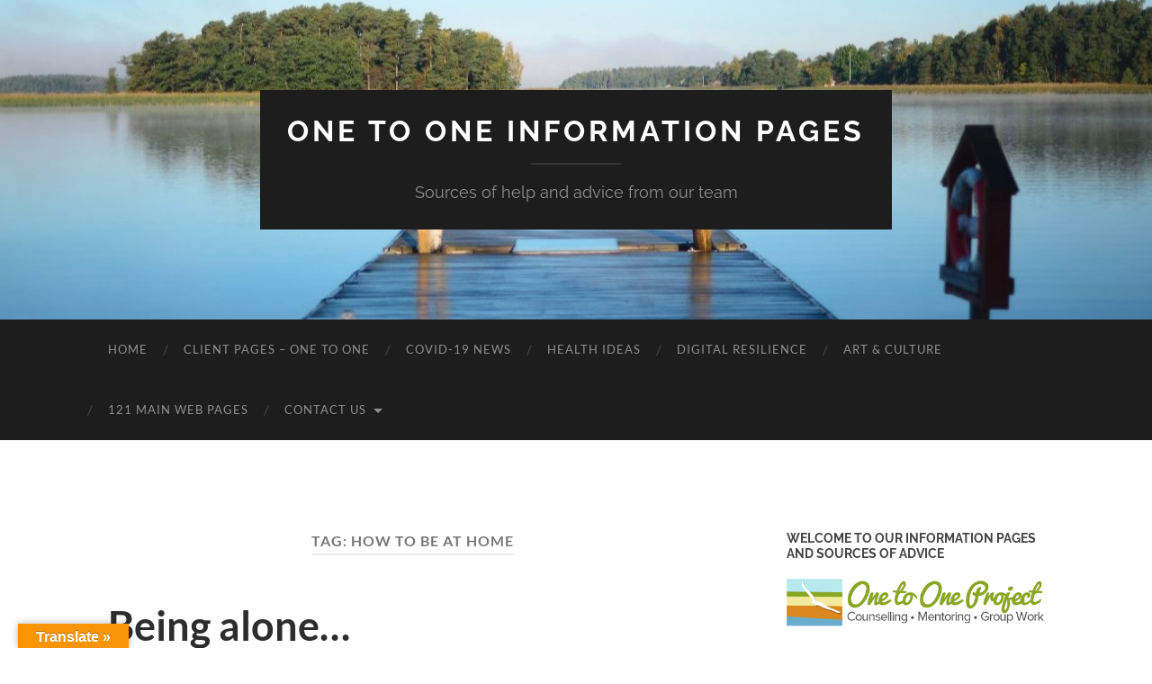

--- FILE ---
content_type: text/html; charset=UTF-8
request_url: http://www.121infopages.org/tag/how-to-be-at-home/
body_size: 63538
content:
<!DOCTYPE html>

<html lang="en-GB">

	<head>

		<meta http-equiv="content-type" content="text/html" charset="UTF-8" />
		<meta name="viewport" content="width=device-width, initial-scale=1.0" >

		<link rel="profile" href="http://gmpg.org/xfn/11">

		<title>How to be at home &#8211; One to One information pages</title>
<meta name='robots' content='max-image-preview:large' />
<link rel='dns-prefetch' href='//translate.google.com' />
<link rel="alternate" type="application/rss+xml" title="One to One information pages &raquo; Feed" href="http://www.121infopages.org/feed/" />
<link rel="alternate" type="application/rss+xml" title="One to One information pages &raquo; Comments Feed" href="http://www.121infopages.org/comments/feed/" />
<link rel="alternate" type="application/rss+xml" title="One to One information pages &raquo; How to be at home Tag Feed" href="http://www.121infopages.org/tag/how-to-be-at-home/feed/" />
<style id='wp-img-auto-sizes-contain-inline-css' type='text/css'>
img:is([sizes=auto i],[sizes^="auto," i]){contain-intrinsic-size:3000px 1500px}
/*# sourceURL=wp-img-auto-sizes-contain-inline-css */
</style>
<style id='wp-block-library-inline-css' type='text/css'>
:root{--wp-block-synced-color:#7a00df;--wp-block-synced-color--rgb:122,0,223;--wp-bound-block-color:var(--wp-block-synced-color);--wp-editor-canvas-background:#ddd;--wp-admin-theme-color:#007cba;--wp-admin-theme-color--rgb:0,124,186;--wp-admin-theme-color-darker-10:#006ba1;--wp-admin-theme-color-darker-10--rgb:0,107,160.5;--wp-admin-theme-color-darker-20:#005a87;--wp-admin-theme-color-darker-20--rgb:0,90,135;--wp-admin-border-width-focus:2px}@media (min-resolution:192dpi){:root{--wp-admin-border-width-focus:1.5px}}.wp-element-button{cursor:pointer}:root .has-very-light-gray-background-color{background-color:#eee}:root .has-very-dark-gray-background-color{background-color:#313131}:root .has-very-light-gray-color{color:#eee}:root .has-very-dark-gray-color{color:#313131}:root .has-vivid-green-cyan-to-vivid-cyan-blue-gradient-background{background:linear-gradient(135deg,#00d084,#0693e3)}:root .has-purple-crush-gradient-background{background:linear-gradient(135deg,#34e2e4,#4721fb 50%,#ab1dfe)}:root .has-hazy-dawn-gradient-background{background:linear-gradient(135deg,#faaca8,#dad0ec)}:root .has-subdued-olive-gradient-background{background:linear-gradient(135deg,#fafae1,#67a671)}:root .has-atomic-cream-gradient-background{background:linear-gradient(135deg,#fdd79a,#004a59)}:root .has-nightshade-gradient-background{background:linear-gradient(135deg,#330968,#31cdcf)}:root .has-midnight-gradient-background{background:linear-gradient(135deg,#020381,#2874fc)}:root{--wp--preset--font-size--normal:16px;--wp--preset--font-size--huge:42px}.has-regular-font-size{font-size:1em}.has-larger-font-size{font-size:2.625em}.has-normal-font-size{font-size:var(--wp--preset--font-size--normal)}.has-huge-font-size{font-size:var(--wp--preset--font-size--huge)}.has-text-align-center{text-align:center}.has-text-align-left{text-align:left}.has-text-align-right{text-align:right}.has-fit-text{white-space:nowrap!important}#end-resizable-editor-section{display:none}.aligncenter{clear:both}.items-justified-left{justify-content:flex-start}.items-justified-center{justify-content:center}.items-justified-right{justify-content:flex-end}.items-justified-space-between{justify-content:space-between}.screen-reader-text{border:0;clip-path:inset(50%);height:1px;margin:-1px;overflow:hidden;padding:0;position:absolute;width:1px;word-wrap:normal!important}.screen-reader-text:focus{background-color:#ddd;clip-path:none;color:#444;display:block;font-size:1em;height:auto;left:5px;line-height:normal;padding:15px 23px 14px;text-decoration:none;top:5px;width:auto;z-index:100000}html :where(.has-border-color){border-style:solid}html :where([style*=border-top-color]){border-top-style:solid}html :where([style*=border-right-color]){border-right-style:solid}html :where([style*=border-bottom-color]){border-bottom-style:solid}html :where([style*=border-left-color]){border-left-style:solid}html :where([style*=border-width]){border-style:solid}html :where([style*=border-top-width]){border-top-style:solid}html :where([style*=border-right-width]){border-right-style:solid}html :where([style*=border-bottom-width]){border-bottom-style:solid}html :where([style*=border-left-width]){border-left-style:solid}html :where(img[class*=wp-image-]){height:auto;max-width:100%}:where(figure){margin:0 0 1em}html :where(.is-position-sticky){--wp-admin--admin-bar--position-offset:var(--wp-admin--admin-bar--height,0px)}@media screen and (max-width:600px){html :where(.is-position-sticky){--wp-admin--admin-bar--position-offset:0px}}

/*# sourceURL=wp-block-library-inline-css */
</style><style id='wp-block-image-inline-css' type='text/css'>
.wp-block-image>a,.wp-block-image>figure>a{display:inline-block}.wp-block-image img{box-sizing:border-box;height:auto;max-width:100%;vertical-align:bottom}@media not (prefers-reduced-motion){.wp-block-image img.hide{visibility:hidden}.wp-block-image img.show{animation:show-content-image .4s}}.wp-block-image[style*=border-radius] img,.wp-block-image[style*=border-radius]>a{border-radius:inherit}.wp-block-image.has-custom-border img{box-sizing:border-box}.wp-block-image.aligncenter{text-align:center}.wp-block-image.alignfull>a,.wp-block-image.alignwide>a{width:100%}.wp-block-image.alignfull img,.wp-block-image.alignwide img{height:auto;width:100%}.wp-block-image .aligncenter,.wp-block-image .alignleft,.wp-block-image .alignright,.wp-block-image.aligncenter,.wp-block-image.alignleft,.wp-block-image.alignright{display:table}.wp-block-image .aligncenter>figcaption,.wp-block-image .alignleft>figcaption,.wp-block-image .alignright>figcaption,.wp-block-image.aligncenter>figcaption,.wp-block-image.alignleft>figcaption,.wp-block-image.alignright>figcaption{caption-side:bottom;display:table-caption}.wp-block-image .alignleft{float:left;margin:.5em 1em .5em 0}.wp-block-image .alignright{float:right;margin:.5em 0 .5em 1em}.wp-block-image .aligncenter{margin-left:auto;margin-right:auto}.wp-block-image :where(figcaption){margin-bottom:1em;margin-top:.5em}.wp-block-image.is-style-circle-mask img{border-radius:9999px}@supports ((-webkit-mask-image:none) or (mask-image:none)) or (-webkit-mask-image:none){.wp-block-image.is-style-circle-mask img{border-radius:0;-webkit-mask-image:url('data:image/svg+xml;utf8,<svg viewBox="0 0 100 100" xmlns="http://www.w3.org/2000/svg"><circle cx="50" cy="50" r="50"/></svg>');mask-image:url('data:image/svg+xml;utf8,<svg viewBox="0 0 100 100" xmlns="http://www.w3.org/2000/svg"><circle cx="50" cy="50" r="50"/></svg>');mask-mode:alpha;-webkit-mask-position:center;mask-position:center;-webkit-mask-repeat:no-repeat;mask-repeat:no-repeat;-webkit-mask-size:contain;mask-size:contain}}:root :where(.wp-block-image.is-style-rounded img,.wp-block-image .is-style-rounded img){border-radius:9999px}.wp-block-image figure{margin:0}.wp-lightbox-container{display:flex;flex-direction:column;position:relative}.wp-lightbox-container img{cursor:zoom-in}.wp-lightbox-container img:hover+button{opacity:1}.wp-lightbox-container button{align-items:center;backdrop-filter:blur(16px) saturate(180%);background-color:#5a5a5a40;border:none;border-radius:4px;cursor:zoom-in;display:flex;height:20px;justify-content:center;opacity:0;padding:0;position:absolute;right:16px;text-align:center;top:16px;width:20px;z-index:100}@media not (prefers-reduced-motion){.wp-lightbox-container button{transition:opacity .2s ease}}.wp-lightbox-container button:focus-visible{outline:3px auto #5a5a5a40;outline:3px auto -webkit-focus-ring-color;outline-offset:3px}.wp-lightbox-container button:hover{cursor:pointer;opacity:1}.wp-lightbox-container button:focus{opacity:1}.wp-lightbox-container button:focus,.wp-lightbox-container button:hover,.wp-lightbox-container button:not(:hover):not(:active):not(.has-background){background-color:#5a5a5a40;border:none}.wp-lightbox-overlay{box-sizing:border-box;cursor:zoom-out;height:100vh;left:0;overflow:hidden;position:fixed;top:0;visibility:hidden;width:100%;z-index:100000}.wp-lightbox-overlay .close-button{align-items:center;cursor:pointer;display:flex;justify-content:center;min-height:40px;min-width:40px;padding:0;position:absolute;right:calc(env(safe-area-inset-right) + 16px);top:calc(env(safe-area-inset-top) + 16px);z-index:5000000}.wp-lightbox-overlay .close-button:focus,.wp-lightbox-overlay .close-button:hover,.wp-lightbox-overlay .close-button:not(:hover):not(:active):not(.has-background){background:none;border:none}.wp-lightbox-overlay .lightbox-image-container{height:var(--wp--lightbox-container-height);left:50%;overflow:hidden;position:absolute;top:50%;transform:translate(-50%,-50%);transform-origin:top left;width:var(--wp--lightbox-container-width);z-index:9999999999}.wp-lightbox-overlay .wp-block-image{align-items:center;box-sizing:border-box;display:flex;height:100%;justify-content:center;margin:0;position:relative;transform-origin:0 0;width:100%;z-index:3000000}.wp-lightbox-overlay .wp-block-image img{height:var(--wp--lightbox-image-height);min-height:var(--wp--lightbox-image-height);min-width:var(--wp--lightbox-image-width);width:var(--wp--lightbox-image-width)}.wp-lightbox-overlay .wp-block-image figcaption{display:none}.wp-lightbox-overlay button{background:none;border:none}.wp-lightbox-overlay .scrim{background-color:#fff;height:100%;opacity:.9;position:absolute;width:100%;z-index:2000000}.wp-lightbox-overlay.active{visibility:visible}@media not (prefers-reduced-motion){.wp-lightbox-overlay.active{animation:turn-on-visibility .25s both}.wp-lightbox-overlay.active img{animation:turn-on-visibility .35s both}.wp-lightbox-overlay.show-closing-animation:not(.active){animation:turn-off-visibility .35s both}.wp-lightbox-overlay.show-closing-animation:not(.active) img{animation:turn-off-visibility .25s both}.wp-lightbox-overlay.zoom.active{animation:none;opacity:1;visibility:visible}.wp-lightbox-overlay.zoom.active .lightbox-image-container{animation:lightbox-zoom-in .4s}.wp-lightbox-overlay.zoom.active .lightbox-image-container img{animation:none}.wp-lightbox-overlay.zoom.active .scrim{animation:turn-on-visibility .4s forwards}.wp-lightbox-overlay.zoom.show-closing-animation:not(.active){animation:none}.wp-lightbox-overlay.zoom.show-closing-animation:not(.active) .lightbox-image-container{animation:lightbox-zoom-out .4s}.wp-lightbox-overlay.zoom.show-closing-animation:not(.active) .lightbox-image-container img{animation:none}.wp-lightbox-overlay.zoom.show-closing-animation:not(.active) .scrim{animation:turn-off-visibility .4s forwards}}@keyframes show-content-image{0%{visibility:hidden}99%{visibility:hidden}to{visibility:visible}}@keyframes turn-on-visibility{0%{opacity:0}to{opacity:1}}@keyframes turn-off-visibility{0%{opacity:1;visibility:visible}99%{opacity:0;visibility:visible}to{opacity:0;visibility:hidden}}@keyframes lightbox-zoom-in{0%{transform:translate(calc((-100vw + var(--wp--lightbox-scrollbar-width))/2 + var(--wp--lightbox-initial-left-position)),calc(-50vh + var(--wp--lightbox-initial-top-position))) scale(var(--wp--lightbox-scale))}to{transform:translate(-50%,-50%) scale(1)}}@keyframes lightbox-zoom-out{0%{transform:translate(-50%,-50%) scale(1);visibility:visible}99%{visibility:visible}to{transform:translate(calc((-100vw + var(--wp--lightbox-scrollbar-width))/2 + var(--wp--lightbox-initial-left-position)),calc(-50vh + var(--wp--lightbox-initial-top-position))) scale(var(--wp--lightbox-scale));visibility:hidden}}
/*# sourceURL=http://www.121infopages.org/wp-includes/blocks/image/style.min.css */
</style>
<style id='wp-block-paragraph-inline-css' type='text/css'>
.is-small-text{font-size:.875em}.is-regular-text{font-size:1em}.is-large-text{font-size:2.25em}.is-larger-text{font-size:3em}.has-drop-cap:not(:focus):first-letter{float:left;font-size:8.4em;font-style:normal;font-weight:100;line-height:.68;margin:.05em .1em 0 0;text-transform:uppercase}body.rtl .has-drop-cap:not(:focus):first-letter{float:none;margin-left:.1em}p.has-drop-cap.has-background{overflow:hidden}:root :where(p.has-background){padding:1.25em 2.375em}:where(p.has-text-color:not(.has-link-color)) a{color:inherit}p.has-text-align-left[style*="writing-mode:vertical-lr"],p.has-text-align-right[style*="writing-mode:vertical-rl"]{rotate:180deg}
/*# sourceURL=http://www.121infopages.org/wp-includes/blocks/paragraph/style.min.css */
</style>
<style id='wp-block-separator-inline-css' type='text/css'>
@charset "UTF-8";.wp-block-separator{border:none;border-top:2px solid}:root :where(.wp-block-separator.is-style-dots){height:auto;line-height:1;text-align:center}:root :where(.wp-block-separator.is-style-dots):before{color:currentColor;content:"···";font-family:serif;font-size:1.5em;letter-spacing:2em;padding-left:2em}.wp-block-separator.is-style-dots{background:none!important;border:none!important}
/*# sourceURL=http://www.121infopages.org/wp-includes/blocks/separator/style.min.css */
</style>
<style id='global-styles-inline-css' type='text/css'>
:root{--wp--preset--aspect-ratio--square: 1;--wp--preset--aspect-ratio--4-3: 4/3;--wp--preset--aspect-ratio--3-4: 3/4;--wp--preset--aspect-ratio--3-2: 3/2;--wp--preset--aspect-ratio--2-3: 2/3;--wp--preset--aspect-ratio--16-9: 16/9;--wp--preset--aspect-ratio--9-16: 9/16;--wp--preset--color--black: #000000;--wp--preset--color--cyan-bluish-gray: #abb8c3;--wp--preset--color--white: #fff;--wp--preset--color--pale-pink: #f78da7;--wp--preset--color--vivid-red: #cf2e2e;--wp--preset--color--luminous-vivid-orange: #ff6900;--wp--preset--color--luminous-vivid-amber: #fcb900;--wp--preset--color--light-green-cyan: #7bdcb5;--wp--preset--color--vivid-green-cyan: #00d084;--wp--preset--color--pale-cyan-blue: #8ed1fc;--wp--preset--color--vivid-cyan-blue: #0693e3;--wp--preset--color--vivid-purple: #9b51e0;--wp--preset--color--accent: #8224e3;--wp--preset--color--dark-gray: #444;--wp--preset--color--medium-gray: #666;--wp--preset--color--light-gray: #888;--wp--preset--gradient--vivid-cyan-blue-to-vivid-purple: linear-gradient(135deg,rgb(6,147,227) 0%,rgb(155,81,224) 100%);--wp--preset--gradient--light-green-cyan-to-vivid-green-cyan: linear-gradient(135deg,rgb(122,220,180) 0%,rgb(0,208,130) 100%);--wp--preset--gradient--luminous-vivid-amber-to-luminous-vivid-orange: linear-gradient(135deg,rgb(252,185,0) 0%,rgb(255,105,0) 100%);--wp--preset--gradient--luminous-vivid-orange-to-vivid-red: linear-gradient(135deg,rgb(255,105,0) 0%,rgb(207,46,46) 100%);--wp--preset--gradient--very-light-gray-to-cyan-bluish-gray: linear-gradient(135deg,rgb(238,238,238) 0%,rgb(169,184,195) 100%);--wp--preset--gradient--cool-to-warm-spectrum: linear-gradient(135deg,rgb(74,234,220) 0%,rgb(151,120,209) 20%,rgb(207,42,186) 40%,rgb(238,44,130) 60%,rgb(251,105,98) 80%,rgb(254,248,76) 100%);--wp--preset--gradient--blush-light-purple: linear-gradient(135deg,rgb(255,206,236) 0%,rgb(152,150,240) 100%);--wp--preset--gradient--blush-bordeaux: linear-gradient(135deg,rgb(254,205,165) 0%,rgb(254,45,45) 50%,rgb(107,0,62) 100%);--wp--preset--gradient--luminous-dusk: linear-gradient(135deg,rgb(255,203,112) 0%,rgb(199,81,192) 50%,rgb(65,88,208) 100%);--wp--preset--gradient--pale-ocean: linear-gradient(135deg,rgb(255,245,203) 0%,rgb(182,227,212) 50%,rgb(51,167,181) 100%);--wp--preset--gradient--electric-grass: linear-gradient(135deg,rgb(202,248,128) 0%,rgb(113,206,126) 100%);--wp--preset--gradient--midnight: linear-gradient(135deg,rgb(2,3,129) 0%,rgb(40,116,252) 100%);--wp--preset--font-size--small: 16px;--wp--preset--font-size--medium: 20px;--wp--preset--font-size--large: 24px;--wp--preset--font-size--x-large: 42px;--wp--preset--font-size--regular: 19px;--wp--preset--font-size--larger: 32px;--wp--preset--spacing--20: 0.44rem;--wp--preset--spacing--30: 0.67rem;--wp--preset--spacing--40: 1rem;--wp--preset--spacing--50: 1.5rem;--wp--preset--spacing--60: 2.25rem;--wp--preset--spacing--70: 3.38rem;--wp--preset--spacing--80: 5.06rem;--wp--preset--shadow--natural: 6px 6px 9px rgba(0, 0, 0, 0.2);--wp--preset--shadow--deep: 12px 12px 50px rgba(0, 0, 0, 0.4);--wp--preset--shadow--sharp: 6px 6px 0px rgba(0, 0, 0, 0.2);--wp--preset--shadow--outlined: 6px 6px 0px -3px rgb(255, 255, 255), 6px 6px rgb(0, 0, 0);--wp--preset--shadow--crisp: 6px 6px 0px rgb(0, 0, 0);}:where(.is-layout-flex){gap: 0.5em;}:where(.is-layout-grid){gap: 0.5em;}body .is-layout-flex{display: flex;}.is-layout-flex{flex-wrap: wrap;align-items: center;}.is-layout-flex > :is(*, div){margin: 0;}body .is-layout-grid{display: grid;}.is-layout-grid > :is(*, div){margin: 0;}:where(.wp-block-columns.is-layout-flex){gap: 2em;}:where(.wp-block-columns.is-layout-grid){gap: 2em;}:where(.wp-block-post-template.is-layout-flex){gap: 1.25em;}:where(.wp-block-post-template.is-layout-grid){gap: 1.25em;}.has-black-color{color: var(--wp--preset--color--black) !important;}.has-cyan-bluish-gray-color{color: var(--wp--preset--color--cyan-bluish-gray) !important;}.has-white-color{color: var(--wp--preset--color--white) !important;}.has-pale-pink-color{color: var(--wp--preset--color--pale-pink) !important;}.has-vivid-red-color{color: var(--wp--preset--color--vivid-red) !important;}.has-luminous-vivid-orange-color{color: var(--wp--preset--color--luminous-vivid-orange) !important;}.has-luminous-vivid-amber-color{color: var(--wp--preset--color--luminous-vivid-amber) !important;}.has-light-green-cyan-color{color: var(--wp--preset--color--light-green-cyan) !important;}.has-vivid-green-cyan-color{color: var(--wp--preset--color--vivid-green-cyan) !important;}.has-pale-cyan-blue-color{color: var(--wp--preset--color--pale-cyan-blue) !important;}.has-vivid-cyan-blue-color{color: var(--wp--preset--color--vivid-cyan-blue) !important;}.has-vivid-purple-color{color: var(--wp--preset--color--vivid-purple) !important;}.has-black-background-color{background-color: var(--wp--preset--color--black) !important;}.has-cyan-bluish-gray-background-color{background-color: var(--wp--preset--color--cyan-bluish-gray) !important;}.has-white-background-color{background-color: var(--wp--preset--color--white) !important;}.has-pale-pink-background-color{background-color: var(--wp--preset--color--pale-pink) !important;}.has-vivid-red-background-color{background-color: var(--wp--preset--color--vivid-red) !important;}.has-luminous-vivid-orange-background-color{background-color: var(--wp--preset--color--luminous-vivid-orange) !important;}.has-luminous-vivid-amber-background-color{background-color: var(--wp--preset--color--luminous-vivid-amber) !important;}.has-light-green-cyan-background-color{background-color: var(--wp--preset--color--light-green-cyan) !important;}.has-vivid-green-cyan-background-color{background-color: var(--wp--preset--color--vivid-green-cyan) !important;}.has-pale-cyan-blue-background-color{background-color: var(--wp--preset--color--pale-cyan-blue) !important;}.has-vivid-cyan-blue-background-color{background-color: var(--wp--preset--color--vivid-cyan-blue) !important;}.has-vivid-purple-background-color{background-color: var(--wp--preset--color--vivid-purple) !important;}.has-black-border-color{border-color: var(--wp--preset--color--black) !important;}.has-cyan-bluish-gray-border-color{border-color: var(--wp--preset--color--cyan-bluish-gray) !important;}.has-white-border-color{border-color: var(--wp--preset--color--white) !important;}.has-pale-pink-border-color{border-color: var(--wp--preset--color--pale-pink) !important;}.has-vivid-red-border-color{border-color: var(--wp--preset--color--vivid-red) !important;}.has-luminous-vivid-orange-border-color{border-color: var(--wp--preset--color--luminous-vivid-orange) !important;}.has-luminous-vivid-amber-border-color{border-color: var(--wp--preset--color--luminous-vivid-amber) !important;}.has-light-green-cyan-border-color{border-color: var(--wp--preset--color--light-green-cyan) !important;}.has-vivid-green-cyan-border-color{border-color: var(--wp--preset--color--vivid-green-cyan) !important;}.has-pale-cyan-blue-border-color{border-color: var(--wp--preset--color--pale-cyan-blue) !important;}.has-vivid-cyan-blue-border-color{border-color: var(--wp--preset--color--vivid-cyan-blue) !important;}.has-vivid-purple-border-color{border-color: var(--wp--preset--color--vivid-purple) !important;}.has-vivid-cyan-blue-to-vivid-purple-gradient-background{background: var(--wp--preset--gradient--vivid-cyan-blue-to-vivid-purple) !important;}.has-light-green-cyan-to-vivid-green-cyan-gradient-background{background: var(--wp--preset--gradient--light-green-cyan-to-vivid-green-cyan) !important;}.has-luminous-vivid-amber-to-luminous-vivid-orange-gradient-background{background: var(--wp--preset--gradient--luminous-vivid-amber-to-luminous-vivid-orange) !important;}.has-luminous-vivid-orange-to-vivid-red-gradient-background{background: var(--wp--preset--gradient--luminous-vivid-orange-to-vivid-red) !important;}.has-very-light-gray-to-cyan-bluish-gray-gradient-background{background: var(--wp--preset--gradient--very-light-gray-to-cyan-bluish-gray) !important;}.has-cool-to-warm-spectrum-gradient-background{background: var(--wp--preset--gradient--cool-to-warm-spectrum) !important;}.has-blush-light-purple-gradient-background{background: var(--wp--preset--gradient--blush-light-purple) !important;}.has-blush-bordeaux-gradient-background{background: var(--wp--preset--gradient--blush-bordeaux) !important;}.has-luminous-dusk-gradient-background{background: var(--wp--preset--gradient--luminous-dusk) !important;}.has-pale-ocean-gradient-background{background: var(--wp--preset--gradient--pale-ocean) !important;}.has-electric-grass-gradient-background{background: var(--wp--preset--gradient--electric-grass) !important;}.has-midnight-gradient-background{background: var(--wp--preset--gradient--midnight) !important;}.has-small-font-size{font-size: var(--wp--preset--font-size--small) !important;}.has-medium-font-size{font-size: var(--wp--preset--font-size--medium) !important;}.has-large-font-size{font-size: var(--wp--preset--font-size--large) !important;}.has-x-large-font-size{font-size: var(--wp--preset--font-size--x-large) !important;}
/*# sourceURL=global-styles-inline-css */
</style>

<style id='classic-theme-styles-inline-css' type='text/css'>
/*! This file is auto-generated */
.wp-block-button__link{color:#fff;background-color:#32373c;border-radius:9999px;box-shadow:none;text-decoration:none;padding:calc(.667em + 2px) calc(1.333em + 2px);font-size:1.125em}.wp-block-file__button{background:#32373c;color:#fff;text-decoration:none}
/*# sourceURL=/wp-includes/css/classic-themes.min.css */
</style>
<link rel='stylesheet' id='wpo_min-header-0-css' href='http://www.121infopages.org/wp-content/cache/wpo-minify/1739881179/assets/wpo-minify-header-d6f0317f.min.css' type='text/css' media='all' />
<script type="text/javascript" id="wpo_min-header-0-js-extra">
/* <![CDATA[ */
var MyAjax = {"ajaxurl":"http://www.121infopages.org/wp-admin/admin-ajax.php","security":"16a290d492"};
//# sourceURL=wpo_min-header-0-js-extra
/* ]]> */
</script>
<script type="text/javascript" src="http://www.121infopages.org/wp-content/cache/wpo-minify/1739881179/assets/wpo-minify-header-273314cc.min.js" id="wpo_min-header-0-js"></script>
<link rel="https://api.w.org/" href="http://www.121infopages.org/wp-json/" /><link rel="alternate" title="JSON" type="application/json" href="http://www.121infopages.org/wp-json/wp/v2/tags/33" /><link rel="EditURI" type="application/rsd+xml" title="RSD" href="http://www.121infopages.org/xmlrpc.php?rsd" />
<meta name="generator" content="WordPress 6.9" />
<style type="text/css">
.feedzy-rss-link-icon:after {
	content: url("http://www.121infopages.org/wp-content/plugins/feedzy-rss-feeds/img/external-link.png");
	margin-left: 3px;
}
</style>
		<style>p.hello{font-size:12px;color:darkgray;}#google_language_translator,#flags{text-align:left;}#google_language_translator{clear:both;}#flags{width:165px;}#flags a{display:inline-block;margin-right:2px;}#google_language_translator{width:auto!important;}div.skiptranslate.goog-te-gadget{display:inline!important;}.goog-tooltip{display: none!important;}.goog-tooltip:hover{display: none!important;}.goog-text-highlight{background-color:transparent!important;border:none!important;box-shadow:none!important;}#google_language_translator select.goog-te-combo{color:#32373c;}#google_language_translator{color:transparent;}body{top:0px!important;}#goog-gt-{display:none!important;}font font{background-color:transparent!important;box-shadow:none!important;position:initial!important;}#glt-translate-trigger{left:20px;right:auto;}#glt-translate-trigger > span{color:#ffffff;}#glt-translate-trigger{background:#f89406;}.goog-te-gadget .goog-te-combo{width:100%;}</style><style type="text/css"><!-- Customizer CSS -->::selection { background-color: #8224e3; }.featured-media .sticky-post { background-color: #8224e3; }fieldset legend { background-color: #8224e3; }:root .has-accent-background-color { background-color: #8224e3; }button:hover { background-color: #8224e3; }.button:hover { background-color: #8224e3; }.faux-button:hover { background-color: #8224e3; }a.more-link:hover { background-color: #8224e3; }.wp-block-button__link:hover { background-color: #8224e3; }.is-style-outline .wp-block-button__link.has-accent-color:hover { background-color: #8224e3; }.wp-block-file__button:hover { background-color: #8224e3; }input[type="button"]:hover { background-color: #8224e3; }input[type="reset"]:hover { background-color: #8224e3; }input[type="submit"]:hover { background-color: #8224e3; }.post-tags a:hover { background-color: #8224e3; }.content #respond input[type="submit"]:hover { background-color: #8224e3; }.search-form .search-submit { background-color: #8224e3; }.sidebar .tagcloud a:hover { background-color: #8224e3; }.footer .tagcloud a:hover { background-color: #8224e3; }.is-style-outline .wp-block-button__link.has-accent-color:hover { border-color: #8224e3; }.post-tags a:hover:after { border-right-color: #8224e3; }a { color: #8224e3; }.blog-title a:hover { color: #8224e3; }.blog-menu a:hover { color: #8224e3; }.post-title a:hover { color: #8224e3; }.post-meta a:hover { color: #8224e3; }.blog .format-quote blockquote cite a:hover { color: #8224e3; }:root .has-accent-color { color: #8224e3; }.post-categories a { color: #8224e3; }.post-categories a:hover { color: #8224e3; }.post-nav a:hover { color: #8224e3; }.archive-nav a:hover { color: #8224e3; }.comment-meta-content cite a:hover { color: #8224e3; }.comment-meta-content p a:hover { color: #8224e3; }.comment-actions a:hover { color: #8224e3; }#cancel-comment-reply-link { color: #8224e3; }#cancel-comment-reply-link:hover { color: #8224e3; }.widget-title a { color: #8224e3; }.widget-title a:hover { color: #8224e3; }.widget_text a { color: #8224e3; }.widget_text a:hover { color: #8224e3; }.widget_rss a { color: #8224e3; }.widget_rss a:hover { color: #8224e3; }.widget_archive a { color: #8224e3; }.widget_archive a:hover { color: #8224e3; }.widget_meta a { color: #8224e3; }.widget_meta a:hover { color: #8224e3; }.widget_recent_comments a { color: #8224e3; }.widget_recent_comments a:hover { color: #8224e3; }.widget_pages a { color: #8224e3; }.widget_pages a:hover { color: #8224e3; }.widget_links a { color: #8224e3; }.widget_links a:hover { color: #8224e3; }.widget_recent_entries a { color: #8224e3; }.widget_recent_entries a:hover { color: #8224e3; }.widget_categories a { color: #8224e3; }.widget_categories a:hover { color: #8224e3; }#wp-calendar a { color: #8224e3; }#wp-calendar a:hover { color: #8224e3; }#wp-calendar tfoot a:hover { color: #8224e3; }.wp-calendar-nav a:hover { color: #8224e3; }.widgetmore a { color: #8224e3; }.widgetmore a:hover { color: #8224e3; }</style><!-- /Customizer CSS --><style type="text/css" id="custom-background-css">
body.custom-background { background-color: #ffffff; }
</style>
	<link rel="icon" href="http://www.121infopages.org/wp-content/uploads/2020/03/cropped-121SiteIcon-32x32.png" sizes="32x32" />
<link rel="icon" href="http://www.121infopages.org/wp-content/uploads/2020/03/cropped-121SiteIcon-192x192.png" sizes="192x192" />
<link rel="apple-touch-icon" href="http://www.121infopages.org/wp-content/uploads/2020/03/cropped-121SiteIcon-180x180.png" />
<meta name="msapplication-TileImage" content="http://www.121infopages.org/wp-content/uploads/2020/03/cropped-121SiteIcon-270x270.png" />

	<link rel='stylesheet' id='wpo_min-footer-0-css' href='http://www.121infopages.org/wp-content/cache/wpo-minify/1739881179/assets/wpo-minify-footer-e00b0f92.min.css' type='text/css' media='all' />
<link rel='stylesheet' id='wpo_min-footer-1-css' href='http://www.121infopages.org/wp-content/cache/wpo-minify/1739881179/assets/wpo-minify-footer-1d2710b9.min.css' type='text/css' media='all' />
</head>
	
	<body class="archive tag tag-how-to-be-at-home tag-33 custom-background wp-theme-hemingway">

		
		<a class="skip-link button" href="#site-content">Skip to the content</a>
	
		<div class="big-wrapper">
	
			<div class="header-cover section bg-dark-light no-padding">

						
				<div class="header section" style="background-image: url( http://www.121infopages.org/wp-content/uploads/2020/04/cropped-pierImage.jpeg );">
							
					<div class="header-inner section-inner">
					
											
							<div class="blog-info">
							
																	<div class="blog-title">
										<a href="http://www.121infopages.org" rel="home">One to One information pages</a>
									</div>
																
																	<p class="blog-description">Sources of help and advice from our team</p>
															
							</div><!-- .blog-info -->
							
															
					</div><!-- .header-inner -->
								
				</div><!-- .header -->
			
			</div><!-- .bg-dark -->
			
			<div class="navigation section no-padding bg-dark">
			
				<div class="navigation-inner section-inner group">
				
					<div class="toggle-container section-inner hidden">
			
						<button type="button" class="nav-toggle toggle">
							<div class="bar"></div>
							<div class="bar"></div>
							<div class="bar"></div>
							<span class="screen-reader-text">Toggle mobile menu</span>
						</button>
						
						<button type="button" class="search-toggle toggle">
							<div class="metal"></div>
							<div class="glass"></div>
							<div class="handle"></div>
							<span class="screen-reader-text">Toggle search field</span>
						</button>
											
					</div><!-- .toggle-container -->
					
					<div class="blog-search hidden">
						<form role="search" method="get" class="search-form" action="http://www.121infopages.org/">
				<label>
					<span class="screen-reader-text">Search for:</span>
					<input type="search" class="search-field" placeholder="Search &hellip;" value="" name="s" />
				</label>
				<input type="submit" class="search-submit" value="Search" />
			</form>					</div><!-- .blog-search -->
				
					<ul class="blog-menu">
						<li id="menu-item-16" class="menu-item menu-item-type-custom menu-item-object-custom menu-item-home menu-item-16"><a href="http://www.121infopages.org/">Home</a></li>
<li id="menu-item-192" class="menu-item menu-item-type-post_type menu-item-object-page menu-item-192"><a href="http://www.121infopages.org/sample-page/">Client pages – One to One</a></li>
<li id="menu-item-146" class="menu-item menu-item-type-post_type menu-item-object-page menu-item-146"><a href="http://www.121infopages.org/real-news/">Covid-19 News</a></li>
<li id="menu-item-73" class="menu-item menu-item-type-post_type menu-item-object-page menu-item-73"><a href="http://www.121infopages.org/health/">Health Ideas</a></li>
<li id="menu-item-67" class="menu-item menu-item-type-post_type menu-item-object-page menu-item-67"><a href="http://www.121infopages.org/digital-resilience/">Digital Resilience</a></li>
<li id="menu-item-70" class="menu-item menu-item-type-post_type menu-item-object-page menu-item-70"><a href="http://www.121infopages.org/art-culture/">Art &#038; Culture</a></li>
<li id="menu-item-75" class="menu-item menu-item-type-custom menu-item-object-custom menu-item-75"><a href="http://www.121help.org/">121 Main Web Pages</a></li>
<li id="menu-item-129" class="menu-item menu-item-type-post_type menu-item-object-page menu-item-has-children menu-item-129"><a href="http://www.121infopages.org/contact-us/">Contact Us</a>
<ul class="sub-menu">
	<li id="menu-item-35" class="menu-item menu-item-type-post_type menu-item-object-page menu-item-35"><a href="http://www.121infopages.org/data-privacy/">Data Privacy</a></li>
</ul>
</li>
					 </ul><!-- .blog-menu -->
					 
					 <ul class="mobile-menu">
					
						<li class="menu-item menu-item-type-custom menu-item-object-custom menu-item-home menu-item-16"><a href="http://www.121infopages.org/">Home</a></li>
<li class="menu-item menu-item-type-post_type menu-item-object-page menu-item-192"><a href="http://www.121infopages.org/sample-page/">Client pages – One to One</a></li>
<li class="menu-item menu-item-type-post_type menu-item-object-page menu-item-146"><a href="http://www.121infopages.org/real-news/">Covid-19 News</a></li>
<li class="menu-item menu-item-type-post_type menu-item-object-page menu-item-73"><a href="http://www.121infopages.org/health/">Health Ideas</a></li>
<li class="menu-item menu-item-type-post_type menu-item-object-page menu-item-67"><a href="http://www.121infopages.org/digital-resilience/">Digital Resilience</a></li>
<li class="menu-item menu-item-type-post_type menu-item-object-page menu-item-70"><a href="http://www.121infopages.org/art-culture/">Art &#038; Culture</a></li>
<li class="menu-item menu-item-type-custom menu-item-object-custom menu-item-75"><a href="http://www.121help.org/">121 Main Web Pages</a></li>
<li class="menu-item menu-item-type-post_type menu-item-object-page menu-item-has-children menu-item-129"><a href="http://www.121infopages.org/contact-us/">Contact Us</a>
<ul class="sub-menu">
	<li class="menu-item menu-item-type-post_type menu-item-object-page menu-item-35"><a href="http://www.121infopages.org/data-privacy/">Data Privacy</a></li>
</ul>
</li>
						
					 </ul><!-- .mobile-menu -->
				 
				</div><!-- .navigation-inner -->
				
			</div><!-- .navigation -->
<main class="wrapper section-inner group" id="site-content">

	<div class="content left">
		
		<div class="posts">

			
				<header class="archive-header">

											<h1 class="archive-title">Tag: <span>How to be at home</span></h1>
					
										
				</header><!-- .archive-header -->

				<article id="post-281" class="post-281 post type-post status-publish format-standard hentry category-mental-health category-well-being tag-reflection tag-how-to-be-alone tag-how-to-be-at-home tag-andrea-dorfman tag-film tag-poetry post-preview">

	<div class="post-header">

		
					
				<h2 class="post-title entry-title">
											<a href="http://www.121infopages.org/2020/11/25/being-alone/" rel="bookmark">Being alone&#8230;</a>
									</h2>

							
			<div class="post-meta">
			
				<span class="post-date"><a href="http://www.121infopages.org/2020/11/25/being-alone/">25 November 2020</a></span>
				
				<span class="date-sep"> / </span>
					
				<span class="post-author"><a href="http://www.121infopages.org/author/adsashfjkahtiuoi/" title="Posts by The One to One team" rel="author">The One to One team</a></span>

				
					<span class="date-sep"> / </span>
				
					<a href="http://www.121infopages.org/2020/11/25/being-alone/#respond"><span class="comment">0 Comments</span></a>
								
														
			</div><!-- .post-meta -->

					
	</div><!-- .post-header -->
																					
	<div class="post-content entry-content">
	
		
<p><strong>Some years ago the poet and video artist Andrea Dorfman produced a lovely, intuitive film about loneliness &#8211; very apposite during the current social restrictions.</strong></p>



<p>You can see <em><strong>How to Be Alone</strong></em> below, and we think people will be both moved and encouraged by Andrea&#8217;s work.</p>



<figure class="wp-block-embed-youtube wp-block-embed is-type-video is-provider-youtube wp-embed-aspect-16-9 wp-has-aspect-ratio"><div class="wp-block-embed__wrapper">
<iframe title="How To Be Alone" width="676" height="380" src="https://www.youtube.com/embed/k7X7sZzSXYs?feature=oembed" frameborder="0" allow="accelerometer; autoplay; clipboard-write; encrypted-media; gyroscope; picture-in-picture" allowfullscreen></iframe>
</div></figure>



<p><strong>New work published in 2020</strong>:</p>



<p>This year, in response to the Covid crisis, Andrea has produced another poem/film which resonates deeply with us all. (&#8230;<em>does contain some strong language</em>.)</p>



<figure class="wp-block-embed-youtube wp-block-embed is-type-video is-provider-youtube wp-embed-aspect-16-9 wp-has-aspect-ratio"><div class="wp-block-embed__wrapper">
<iframe title="How to Be at Home (2020)" width="676" height="380" src="https://www.youtube.com/embed/OT40Rmjwd-Q?feature=oembed" frameborder="0" allow="accelerometer; autoplay; clipboard-write; encrypted-media; gyroscope; picture-in-picture" allowfullscreen></iframe>
</div></figure>



<p><em><strong>How to Be at Home</strong> </em>is another wonderfully encouraging and thoughtful reflection. The gentle graphics are inspiring and restful, and the words are, we think, elemental to anyone who is shielding or at home as the winter approaches.</p>



<p>Anrea Dorfman &#8211; not an answer, not a cure, but a discourse and visual treat that recognises we are not alone, even though we may be separate.</p>



<hr class="wp-block-separator"/>



<div class="wp-block-image"><figure class="aligncenter size-large"><img decoding="async" width="464" height="86" src="http://www.121infopages.org/wp-content/uploads/2020/03/121logo.jpg" alt="" class="wp-image-5" srcset="http://www.121infopages.org/wp-content/uploads/2020/03/121logo.jpg 464w, http://www.121infopages.org/wp-content/uploads/2020/03/121logo-300x56.jpg 300w" sizes="(max-width: 464px) 100vw, 464px" /><figcaption>Visual treats for the eye, gentle words for the mind&#8230;</figcaption></figure></div>
							
	</div><!-- .post-content -->
				
	
</article><!-- .post -->
		</div><!-- .posts -->
		
					
	</div><!-- .content.left -->
		
	
	<div class="sidebar right" role="complementary">
		<div id="media_image-3" class="widget widget_media_image"><div class="widget-content"><h3 class="widget-title">Welcome to our information pages and sources of advice</h3><a href="http://www.121infopages.org/"><img width="300" height="56" src="http://www.121infopages.org/wp-content/uploads/2020/03/121logo-300x56.jpg" class="image wp-image-5  attachment-medium size-medium" alt="" style="max-width: 100%; height: auto;" decoding="async" loading="lazy" srcset="http://www.121infopages.org/wp-content/uploads/2020/03/121logo-300x56.jpg 300w, http://www.121infopages.org/wp-content/uploads/2020/03/121logo.jpg 464w" sizes="auto, (max-width: 300px) 100vw, 300px" /></a></div></div><div id="media_video-2" class="widget widget_media_video"><div class="widget-content"><h3 class="widget-title">How to feel less anxious!</h3><div style="width:100%;" class="wp-video"><video class="wp-video-shortcode" id="video-281-1" preload="metadata" controls="controls"><source type="video/youtube" src="https://youtu.be/ZXwhm9um3EA?_=1" /><a href="https://youtu.be/ZXwhm9um3EA">https://youtu.be/ZXwhm9um3EA</a></video></div></div></div><div id="archives-2" class="widget widget_archive"><div class="widget-content"><h3 class="widget-title">Archived information</h3>		<label class="screen-reader-text" for="archives-dropdown-2">Archived information</label>
		<select id="archives-dropdown-2" name="archive-dropdown">
			
			<option value="">Select Month</option>
				<option value='http://www.121infopages.org/2021/02/'> February 2021 </option>
	<option value='http://www.121infopages.org/2021/01/'> January 2021 </option>
	<option value='http://www.121infopages.org/2020/11/'> November 2020 </option>
	<option value='http://www.121infopages.org/2020/07/'> July 2020 </option>
	<option value='http://www.121infopages.org/2020/06/'> June 2020 </option>
	<option value='http://www.121infopages.org/2020/05/'> May 2020 </option>
	<option value='http://www.121infopages.org/2020/04/'> April 2020 </option>
	<option value='http://www.121infopages.org/2020/03/'> March 2020 </option>

		</select>

			<script type="text/javascript">
/* <![CDATA[ */

( ( dropdownId ) => {
	const dropdown = document.getElementById( dropdownId );
	function onSelectChange() {
		setTimeout( () => {
			if ( 'escape' === dropdown.dataset.lastkey ) {
				return;
			}
			if ( dropdown.value ) {
				document.location.href = dropdown.value;
			}
		}, 250 );
	}
	function onKeyUp( event ) {
		if ( 'Escape' === event.key ) {
			dropdown.dataset.lastkey = 'escape';
		} else {
			delete dropdown.dataset.lastkey;
		}
	}
	function onClick() {
		delete dropdown.dataset.lastkey;
	}
	dropdown.addEventListener( 'keyup', onKeyUp );
	dropdown.addEventListener( 'click', onClick );
	dropdown.addEventListener( 'change', onSelectChange );
})( "archives-dropdown-2" );

//# sourceURL=WP_Widget_Archives%3A%3Awidget
/* ]]> */
</script>
</div></div><div id="pages-3" class="widget widget_pages"><div class="widget-content"><h3 class="widget-title">Recently published</h3>
			<ul>
				<li class="page_item page-item-69"><a href="http://www.121infopages.org/art-culture/">Art &#038; Culture</a></li>
<li class="page_item page-item-2"><a href="http://www.121infopages.org/sample-page/">Client pages &#8211; One to One</a></li>
<li class="page_item page-item-128"><a href="http://www.121infopages.org/contact-us/">Contact Us</a></li>
<li class="page_item page-item-131"><a href="http://www.121infopages.org/real-news/">Covid-19 News</a></li>
<li class="page_item page-item-34"><a href="http://www.121infopages.org/data-privacy/">Data Privacy</a></li>
<li class="page_item page-item-66"><a href="http://www.121infopages.org/digital-resilience/">Digital Resilience</a></li>
<li class="page_item page-item-72"><a href="http://www.121infopages.org/health/">Health</a></li>
<li class="page_item page-item-26 current_page_parent"><a href="http://www.121infopages.org/latest-news/">Latest News</a></li>
			</ul>

			</div></div><div id="categories-4" class="widget widget_categories"><div class="widget-content"><h3 class="widget-title">Categories of news</h3><form action="http://www.121infopages.org" method="get"><label class="screen-reader-text" for="cat">Categories of news</label><select  name='cat' id='cat' class='postform'>
	<option value='-1'>Select Category</option>
	<option class="level-0" value="3">Charity News</option>
	<option class="level-0" value="5">Mental Health</option>
	<option class="level-0" value="21">Mental Health Week</option>
	<option class="level-0" value="6">Safety Advice</option>
	<option class="level-0" value="1">Uncategorised</option>
	<option class="level-0" value="14">Well-being</option>
</select>
</form><script type="text/javascript">
/* <![CDATA[ */

( ( dropdownId ) => {
	const dropdown = document.getElementById( dropdownId );
	function onSelectChange() {
		setTimeout( () => {
			if ( 'escape' === dropdown.dataset.lastkey ) {
				return;
			}
			if ( dropdown.value && parseInt( dropdown.value ) > 0 && dropdown instanceof HTMLSelectElement ) {
				dropdown.parentElement.submit();
			}
		}, 250 );
	}
	function onKeyUp( event ) {
		if ( 'Escape' === event.key ) {
			dropdown.dataset.lastkey = 'escape';
		} else {
			delete dropdown.dataset.lastkey;
		}
	}
	function onClick() {
		delete dropdown.dataset.lastkey;
	}
	dropdown.addEventListener( 'keyup', onKeyUp );
	dropdown.addEventListener( 'click', onClick );
	dropdown.addEventListener( 'change', onSelectChange );
})( "cat" );

//# sourceURL=WP_Widget_Categories%3A%3Awidget
/* ]]> */
</script>
</div></div><div id="text-9" class="widget widget_text"><div class="widget-content"><h3 class="widget-title">A different language?</h3>			<div class="textwidget"><p>You can translate our web pages into any of a 100 + languages, by using the &#8216;translate&#8217; tab, at the foot of every page&#8230;</p>
</div>
		</div></div><div id="text-8" class="widget widget_text"><div class="widget-content"><h3 class="widget-title">Page header image credits:</h3>			<div class="textwidget"><p>All images Creative Commons licensed, Unsplash.</p>
<p>Clouds: Dominik Schroder</p>
<p>Mount Fuji: Ryoji Iwata</p>
<p>Lakeside: Nathan Boadle</p>
<p>Cherry Blossom: Tim Gouw</p>
<p>Pier: Fabrice Villard</p>
<p>River: Atte Gronlund</p>
<p>We thank the photographers&#8230;</p>
</div>
		</div></div>	</div><!-- .sidebar -->
	
	
</main><!-- .wrapper -->
	              	        
	<div class="footer section large-padding bg-dark">
		
		<div class="footer-inner section-inner group">
		
						
				<div class="column column-1 left">
				
					<div class="widgets">
			
						<div id="categories-3" class="widget widget_categories"><div class="widget-content"><h3 class="widget-title">Information categories</h3><form action="http://www.121infopages.org" method="get"><label class="screen-reader-text" for="categories-dropdown-3">Information categories</label><select  name='cat' id='categories-dropdown-3' class='postform'>
	<option value='-1'>Select Category</option>
	<option class="level-0" value="3">Charity News</option>
	<option class="level-0" value="5">Mental Health</option>
	<option class="level-0" value="21">Mental Health Week</option>
	<option class="level-0" value="6">Safety Advice</option>
	<option class="level-0" value="1">Uncategorised</option>
	<option class="level-0" value="14">Well-being</option>
</select>
</form><script type="text/javascript">
/* <![CDATA[ */

( ( dropdownId ) => {
	const dropdown = document.getElementById( dropdownId );
	function onSelectChange() {
		setTimeout( () => {
			if ( 'escape' === dropdown.dataset.lastkey ) {
				return;
			}
			if ( dropdown.value && parseInt( dropdown.value ) > 0 && dropdown instanceof HTMLSelectElement ) {
				dropdown.parentElement.submit();
			}
		}, 250 );
	}
	function onKeyUp( event ) {
		if ( 'Escape' === event.key ) {
			dropdown.dataset.lastkey = 'escape';
		} else {
			delete dropdown.dataset.lastkey;
		}
	}
	function onClick() {
		delete dropdown.dataset.lastkey;
	}
	dropdown.addEventListener( 'keyup', onKeyUp );
	dropdown.addEventListener( 'click', onClick );
	dropdown.addEventListener( 'change', onSelectChange );
})( "categories-dropdown-3" );

//# sourceURL=WP_Widget_Categories%3A%3Awidget
/* ]]> */
</script>
</div></div><div id="search-3" class="widget widget_search"><div class="widget-content"><h3 class="widget-title">Search our info pages&#8230;</h3><form role="search" method="get" class="search-form" action="http://www.121infopages.org/">
				<label>
					<span class="screen-reader-text">Search for:</span>
					<input type="search" class="search-field" placeholder="Search &hellip;" value="" name="s" />
				</label>
				<input type="submit" class="search-submit" value="Search" />
			</form></div></div><div id="media_image-4" class="widget widget_media_image"><div class="widget-content"><h3 class="widget-title">Here to help&#8230;</h3><a href="http://www.onetooneproject.com"><img width="94" height="82" src="http://www.121infopages.org/wp-content/uploads/2020/03/121SiteIcon.png" class="image wp-image-8  attachment-full size-full" alt="" style="max-width: 100%; height: auto;" decoding="async" loading="lazy" /></a></div></div>											
					</div>
					
				</div>
				
			<!-- .footer-a -->
				
						
				<div class="column column-2 left">
				
					<div class="widgets">
			
						<div id="text-6" class="widget widget_text"><div class="widget-content"><h3 class="widget-title">Image credits:</h3>			<div class="textwidget"><p><strong>Images on our site are generally<br />
Creative Commons licensed:</strong></p>
<p>You are free to use them.</p>
<p>Where copyright is expressed, please respect all license conditions.</p>
</div>
		</div></div><div id="text-7" class="widget widget_text"><div class="widget-content"><h3 class="widget-title">This month&#8217;s inspiration!</h3>			<div class="textwidget"><p><strong>&#8216;If you think you&#8217;re too small to make a difference&#8230;try sleeping with a mosquito in the room&#8230;&#8217;</strong><strong>&#8216;</strong></p>
<p><strong>The Dalai Lama</strong>&#8211; foremost spiritual leader of the Gelug school of Tibetan Buddhism..<br />
<a href="https://en.wikipedia.org/wiki/Dalai_Lama">See more on Wikipedia here</a>&#8230;</p>
</div>
		</div></div>											
					</div><!-- .widgets -->
					
				</div>
				
			<!-- .footer-b -->
								
						
				<div class="column column-3 left">
			
					<div class="widgets">
			
						<div id="text-4" class="widget widget_text"><div class="widget-content"><h3 class="widget-title">Find Us!</h3>			<div class="textwidget"><p>One to One Project<strong><br />
Nelson House, Bergen Way<br />
North Lynn Industrial Estate<br />
King&#8217;s Lynn, Norfolk<br />
PE30 2DE</p>
<p></strong></p>
</div>
		</div></div><div id="text-5" class="widget widget_text"><div class="widget-content"><h3 class="widget-title">Contact Us!</h3>			<div class="textwidget"><p><strong>Tel: 01553 770770</strong></p>
<p>Email: help@onetooneproject.com</p>
</div>
		</div></div><div id="media_image-5" class="widget widget_media_image"><div class="widget-content"><img width="150" height="150" src="http://www.121infopages.org/wp-content/uploads/2020/08/web-development-bw-150x150c.png" class="image wp-image-248  attachment-full size-full" alt="" style="max-width: 100%; height: auto;" decoding="async" loading="lazy" /></div></div><div id="text-10" class="widget widget_text"><div class="widget-content">			<div class="textwidget"><p>Site built by <a href="http://www.bluequarter.co/" target="_blank" rel="noopener noreferrer">blueQuarter.co</a> &#8211; the community web design arm of <a href="http://www.broadwaysocent.org" target="_blank" rel="noopener noreferrer">Broadway Social Enterprise</a> in Burton on Trent.</p>
</div>
		</div></div>											
					</div><!-- .widgets -->
					
				</div>
				
			<!-- .footer-c -->
					
		</div><!-- .footer-inner -->
	
	</div><!-- .footer -->
	
	<div class="credits section bg-dark no-padding">
	
		<div class="credits-inner section-inner group">
	
			<p class="credits-left">
				&copy; 2026 <a href="http://www.121infopages.org">One to One information pages</a>
			</p>
			
			<p class="credits-right">
				<span>Theme by <a href="https://andersnoren.se">Anders Norén</a></span> &mdash; <a title="To the top" class="tothetop">Up &uarr;</a>
			</p>
					
		</div><!-- .credits-inner -->
		
	</div><!-- .credits -->

</div><!-- .big-wrapper -->

<script type="speculationrules">
{"prefetch":[{"source":"document","where":{"and":[{"href_matches":"/*"},{"not":{"href_matches":["/wp-*.php","/wp-admin/*","/wp-content/uploads/*","/wp-content/*","/wp-content/plugins/*","/wp-content/themes/hemingway/*","/*\\?(.+)"]}},{"not":{"selector_matches":"a[rel~=\"nofollow\"]"}},{"not":{"selector_matches":".no-prefetch, .no-prefetch a"}}]},"eagerness":"conservative"}]}
</script>
<div id="glt-translate-trigger"><span class="notranslate">Translate »</span></div><div id="glt-toolbar"></div><div id="flags" style="display:none" class="size18"><ul id="sortable" class="ui-sortable"><li id="Afrikaans"><a href="#" title="Afrikaans" class="nturl notranslate af flag Afrikaans"></a></li><li id="Albanian"><a href="#" title="Albanian" class="nturl notranslate sq flag Albanian"></a></li><li id="Amharic"><a href="#" title="Amharic" class="nturl notranslate am flag Amharic"></a></li><li id="Arabic"><a href="#" title="Arabic" class="nturl notranslate ar flag Arabic"></a></li><li id="Armenian"><a href="#" title="Armenian" class="nturl notranslate hy flag Armenian"></a></li><li id="Azerbaijani"><a href="#" title="Azerbaijani" class="nturl notranslate az flag Azerbaijani"></a></li><li id="Basque"><a href="#" title="Basque" class="nturl notranslate eu flag Basque"></a></li><li id="Belarusian"><a href="#" title="Belarusian" class="nturl notranslate be flag Belarusian"></a></li><li id="Bengali"><a href="#" title="Bengali" class="nturl notranslate bn flag Bengali"></a></li><li id="Bosnian"><a href="#" title="Bosnian" class="nturl notranslate bs flag Bosnian"></a></li><li id="Bulgarian"><a href="#" title="Bulgarian" class="nturl notranslate bg flag Bulgarian"></a></li><li id="Catalan"><a href="#" title="Catalan" class="nturl notranslate ca flag Catalan"></a></li><li id="Cebuano"><a href="#" title="Cebuano" class="nturl notranslate ceb flag Cebuano"></a></li><li id="Chichewa"><a href="#" title="Chichewa" class="nturl notranslate ny flag Chichewa"></a></li><li id="Chinese (Simplified)"><a href="#" title="Chinese (Simplified)" class="nturl notranslate zh-CN flag Chinese (Simplified)"></a></li><li id="Chinese (Traditional)"><a href="#" title="Chinese (Traditional)" class="nturl notranslate zh-TW flag Chinese (Traditional)"></a></li><li id="Corsican"><a href="#" title="Corsican" class="nturl notranslate co flag Corsican"></a></li><li id="Croatian"><a href="#" title="Croatian" class="nturl notranslate hr flag Croatian"></a></li><li id="Czech"><a href="#" title="Czech" class="nturl notranslate cs flag Czech"></a></li><li id="Danish"><a href="#" title="Danish" class="nturl notranslate da flag Danish"></a></li><li id="Dutch"><a href="#" title="Dutch" class="nturl notranslate nl flag Dutch"></a></li><li id="English"><a href="#" title="English" class="nturl notranslate en flag English"></a></li><li id="Esperanto"><a href="#" title="Esperanto" class="nturl notranslate eo flag Esperanto"></a></li><li id="Estonian"><a href="#" title="Estonian" class="nturl notranslate et flag Estonian"></a></li><li id="Filipino"><a href="#" title="Filipino" class="nturl notranslate tl flag Filipino"></a></li><li id="Finnish"><a href="#" title="Finnish" class="nturl notranslate fi flag Finnish"></a></li><li id="French"><a href="#" title="French" class="nturl notranslate fr flag French"></a></li><li id="Frisian"><a href="#" title="Frisian" class="nturl notranslate fy flag Frisian"></a></li><li id="Galician"><a href="#" title="Galician" class="nturl notranslate gl flag Galician"></a></li><li id="Georgian"><a href="#" title="Georgian" class="nturl notranslate ka flag Georgian"></a></li><li id="German"><a href="#" title="German" class="nturl notranslate de flag German"></a></li><li id="Greek"><a href="#" title="Greek" class="nturl notranslate el flag Greek"></a></li><li id="Gujarati"><a href="#" title="Gujarati" class="nturl notranslate gu flag Gujarati"></a></li><li id="Haitian"><a href="#" title="Haitian" class="nturl notranslate ht flag Haitian"></a></li><li id="Hausa"><a href="#" title="Hausa" class="nturl notranslate ha flag Hausa"></a></li><li id="Hawaiian"><a href="#" title="Hawaiian" class="nturl notranslate haw flag Hawaiian"></a></li><li id="Hebrew"><a href="#" title="Hebrew" class="nturl notranslate iw flag Hebrew"></a></li><li id="Hindi"><a href="#" title="Hindi" class="nturl notranslate hi flag Hindi"></a></li><li id="Hmong"><a href="#" title="Hmong" class="nturl notranslate hmn flag Hmong"></a></li><li id="Hungarian"><a href="#" title="Hungarian" class="nturl notranslate hu flag Hungarian"></a></li><li id="Icelandic"><a href="#" title="Icelandic" class="nturl notranslate is flag Icelandic"></a></li><li id="Igbo"><a href="#" title="Igbo" class="nturl notranslate ig flag Igbo"></a></li><li id="Indonesian"><a href="#" title="Indonesian" class="nturl notranslate id flag Indonesian"></a></li><li id="Irish"><a href="#" title="Irish" class="nturl notranslate ga flag Irish"></a></li><li id="Italian"><a href="#" title="Italian" class="nturl notranslate it flag Italian"></a></li><li id="Japanese"><a href="#" title="Japanese" class="nturl notranslate ja flag Japanese"></a></li><li id="Javanese"><a href="#" title="Javanese" class="nturl notranslate jw flag Javanese"></a></li><li id="Kannada"><a href="#" title="Kannada" class="nturl notranslate kn flag Kannada"></a></li><li id="Kazakh"><a href="#" title="Kazakh" class="nturl notranslate kk flag Kazakh"></a></li><li id="Khmer"><a href="#" title="Khmer" class="nturl notranslate km flag Khmer"></a></li><li id="Korean"><a href="#" title="Korean" class="nturl notranslate ko flag Korean"></a></li><li id="Kurdish"><a href="#" title="Kurdish" class="nturl notranslate ku flag Kurdish"></a></li><li id="Kyrgyz"><a href="#" title="Kyrgyz" class="nturl notranslate ky flag Kyrgyz"></a></li><li id="Lao"><a href="#" title="Lao" class="nturl notranslate lo flag Lao"></a></li><li id="Latin"><a href="#" title="Latin" class="nturl notranslate la flag Latin"></a></li><li id="Latvian"><a href="#" title="Latvian" class="nturl notranslate lv flag Latvian"></a></li><li id="Lithuanian"><a href="#" title="Lithuanian" class="nturl notranslate lt flag Lithuanian"></a></li><li id="Luxembourgish"><a href="#" title="Luxembourgish" class="nturl notranslate lb flag Luxembourgish"></a></li><li id="Macedonian"><a href="#" title="Macedonian" class="nturl notranslate mk flag Macedonian"></a></li><li id="Malagasy"><a href="#" title="Malagasy" class="nturl notranslate mg flag Malagasy"></a></li><li id="Malayalam"><a href="#" title="Malayalam" class="nturl notranslate ml flag Malayalam"></a></li><li id="Malay"><a href="#" title="Malay" class="nturl notranslate ms flag Malay"></a></li><li id="Maltese"><a href="#" title="Maltese" class="nturl notranslate mt flag Maltese"></a></li><li id="Maori"><a href="#" title="Maori" class="nturl notranslate mi flag Maori"></a></li><li id="Marathi"><a href="#" title="Marathi" class="nturl notranslate mr flag Marathi"></a></li><li id="Mongolian"><a href="#" title="Mongolian" class="nturl notranslate mn flag Mongolian"></a></li><li id="Myanmar (Burmese)"><a href="#" title="Myanmar (Burmese)" class="nturl notranslate my flag Myanmar (Burmese)"></a></li><li id="Nepali"><a href="#" title="Nepali" class="nturl notranslate ne flag Nepali"></a></li><li id="Norwegian"><a href="#" title="Norwegian" class="nturl notranslate no flag Norwegian"></a></li><li id="Pashto"><a href="#" title="Pashto" class="nturl notranslate ps flag Pashto"></a></li><li id="Persian"><a href="#" title="Persian" class="nturl notranslate fa flag Persian"></a></li><li id="Polish"><a href="#" title="Polish" class="nturl notranslate pl flag Polish"></a></li><li id="Portuguese"><a href="#" title="Portuguese" class="nturl notranslate pt flag Portuguese"></a></li><li id="Punjabi"><a href="#" title="Punjabi" class="nturl notranslate pa flag Punjabi"></a></li><li id="Romanian"><a href="#" title="Romanian" class="nturl notranslate ro flag Romanian"></a></li><li id="Russian"><a href="#" title="Russian" class="nturl notranslate ru flag Russian"></a></li><li id="Serbian"><a href="#" title="Serbian" class="nturl notranslate sr flag Serbian"></a></li><li id="Shona"><a href="#" title="Shona" class="nturl notranslate sn flag Shona"></a></li><li id="Sesotho"><a href="#" title="Sesotho" class="nturl notranslate st flag Sesotho"></a></li><li id="Sindhi"><a href="#" title="Sindhi" class="nturl notranslate sd flag Sindhi"></a></li><li id="Sinhala"><a href="#" title="Sinhala" class="nturl notranslate si flag Sinhala"></a></li><li id="Slovak"><a href="#" title="Slovak" class="nturl notranslate sk flag Slovak"></a></li><li id="Slovenian"><a href="#" title="Slovenian" class="nturl notranslate sl flag Slovenian"></a></li><li id="Samoan"><a href="#" title="Samoan" class="nturl notranslate sm flag Samoan"></a></li><li id="Scots Gaelic"><a href="#" title="Scots Gaelic" class="nturl notranslate gd flag Scots Gaelic"></a></li><li id="Somali"><a href="#" title="Somali" class="nturl notranslate so flag Somali"></a></li><li id="Spanish"><a href="#" title="Spanish" class="nturl notranslate es flag Spanish"></a></li><li id="Sundanese"><a href="#" title="Sundanese" class="nturl notranslate su flag Sundanese"></a></li><li id="Swahili"><a href="#" title="Swahili" class="nturl notranslate sw flag Swahili"></a></li><li id="Swedish"><a href="#" title="Swedish" class="nturl notranslate sv flag Swedish"></a></li><li id="Tajik"><a href="#" title="Tajik" class="nturl notranslate tg flag Tajik"></a></li><li id="Tamil"><a href="#" title="Tamil" class="nturl notranslate ta flag Tamil"></a></li><li id="Telugu"><a href="#" title="Telugu" class="nturl notranslate te flag Telugu"></a></li><li id="Thai"><a href="#" title="Thai" class="nturl notranslate th flag Thai"></a></li><li id="Turkish"><a href="#" title="Turkish" class="nturl notranslate tr flag Turkish"></a></li><li id="Ukrainian"><a href="#" title="Ukrainian" class="nturl notranslate uk flag Ukrainian"></a></li><li id="Urdu"><a href="#" title="Urdu" class="nturl notranslate ur flag Urdu"></a></li><li id="Uzbek"><a href="#" title="Uzbek" class="nturl notranslate uz flag Uzbek"></a></li><li id="Vietnamese"><a href="#" title="Vietnamese" class="nturl notranslate vi flag Vietnamese"></a></li><li id="Welsh"><a href="#" title="Welsh" class="nturl notranslate cy flag Welsh"></a></li><li id="Xhosa"><a href="#" title="Xhosa" class="nturl notranslate xh flag Xhosa"></a></li><li id="Yiddish"><a href="#" title="Yiddish" class="nturl notranslate yi flag Yiddish"></a></li><li id="Yoruba"><a href="#" title="Yoruba" class="nturl notranslate yo flag Yoruba"></a></li><li id="Zulu"><a href="#" title="Zulu" class="nturl notranslate zu flag Zulu"></a></li></ul></div><div id='glt-footer'><div id="google_language_translator" class="default-language-en"></div></div><script>function GoogleLanguageTranslatorInit() { new google.translate.TranslateElement({pageLanguage: 'en', includedLanguages:'af,sq,am,ar,hy,az,eu,be,bn,bs,bg,ca,ceb,ny,zh-CN,zh-TW,co,hr,cs,da,nl,en,eo,et,tl,fi,fr,fy,gl,ka,de,el,gu,ht,ha,haw,iw,hi,hmn,hu,is,ig,id,ga,it,ja,jw,kn,kk,km,ko,ku,ky,lo,la,lv,lt,lb,mk,mg,ml,ms,mt,mi,mr,mn,my,ne,no,ps,fa,pl,pt,pa,ro,ru,sr,sn,st,sd,si,sk,sl,sm,gd,so,es,su,sw,sv,tg,ta,te,th,tr,uk,ur,uz,vi,cy,xh,yi,yo,zu', autoDisplay: false}, 'google_language_translator');}</script><script type="text/javascript" src="http://www.121infopages.org/wp-content/cache/wpo-minify/1739881179/assets/wpo-minify-footer-3553050b.min.js" id="wpo_min-footer-0-js"></script>
<script type="text/javascript" src="//translate.google.com/translate_a/element.js?cb=GoogleLanguageTranslatorInit" id="scripts-google-js"></script>
<script type="text/javascript" src="http://www.121infopages.org/wp-content/cache/wpo-minify/1739881179/assets/wpo-minify-footer-85d608b3.min.js" id="wpo_min-footer-2-js"></script>
<script type="text/javascript" src="http://www.121infopages.org/wp-content/cache/wpo-minify/1739881179/assets/wpo-minify-footer-6adc12de.min.js" id="wpo_min-footer-3-js"></script>
<script type="text/javascript" id="mediaelement-js-extra">
/* <![CDATA[ */
var _wpmejsSettings = {"pluginPath":"/wp-includes/js/mediaelement/","classPrefix":"mejs-","stretching":"responsive","audioShortcodeLibrary":"mediaelement","videoShortcodeLibrary":"mediaelement"};
//# sourceURL=mediaelement-js-extra
/* ]]> */
</script>
<script type="text/javascript" src="http://www.121infopages.org/wp-includes/js/mediaelement/wp-mediaelement.min.js" id="wp-mediaelement-js"></script>
<script type="text/javascript" src="http://www.121infopages.org/wp-content/cache/wpo-minify/1739881179/assets/wpo-minify-footer-97d0093c.min.js" id="wpo_min-footer-5-js"></script>

</body>
</html>

--- FILE ---
content_type: text/css
request_url: http://www.121infopages.org/wp-content/cache/wpo-minify/1739881179/assets/wpo-minify-header-d6f0317f.min.css
body_size: 204041
content:
#glt-settings.wrap{max-width:1300px}#glt-settings.wrap:after{content:'';display:block;clear:both}#glt-footer,#glt-footer #google_language_translator{display:none!important}#glt-translate-trigger,#glt-translate-trigger span{cursor:pointer}#glt-settings .glt-main-settings h3:before{content:'\f108'}#glt-settings .glt-layout-settings h3:before{content:'\f116'}#glt-settings .glt-floating-widget-settings h3:before{content:'\f134'}#glt-settings .glt-behavior-settings h3:before{content:'\f185'}#glt-settings .glt-usage-settings h3:before{content:'\f106'}#glt-settings .glt-preview-settings h3:before{content:'\f115'}#glt-settings .glt-flag-settings h3:before{content:'\f227'}#glt-settings .glt-seo-settings h3:before{content:'\f11e'}#glt-settings .glt-gtranslate-ad h3:before{content:'\f326'}#glt-settings .glt-css-settings h3:before{content:'\f119'}#glt-settings .glt-seo-settings{background-color:#FFC293}#glt-settings .glt-main-settings h3:before,#glt-settings .glt-layout-settings h3:before,#glt-settings .glt-behavior-settings h3:before,#glt-settings .glt-floating-widget-settings h3:before,#glt-settings .glt-usage-settings h3:before,#glt-settings .glt-preview-settings h3:before,#glt-settings .glt-flag-settings h3:before,#glt-settings .glt-seo-settings h3:before,#glt-settings .glt-gtranslate-ad h3:before,#glt-settings .glt-css-settings h3:before{margin-right:5px;display:inline-block;width:20px;height:20px;font-size:20px;line-height:1;font-family:dashicons;text-decoration:inherit;font-weight:400;font-style:normal;vertical-align:top;text-align:center;-webkit-transition:color .1s ease-in 0;transition:color .1s ease-in 0;-webkit-font-smoothing:antialiased}#glt-settings .button,#glt-settings .button-primary{text-shadow:none;border-radius:0;-webkit-border-radius:0;-moz-border-radius:0;-webkit-border-radius:0;-moz-border-radius:0;box-shadow:none;transition:.25s opacity ease-in-out;-webkit-transition:.25s opacity ease-in-out;-moz-transition:.25s opacity ease-in-out}#glt-settings .button{background:#95a5a6;border:1px solid #95a5a6;color:#fff}#glt-settings .button-primary{background:#ea4335;border:1px solid #ea4335}#glt-settings .button:hover{opacity:.8}#glt-settings .button-primary:hover{opacity:.8;background:#ea4335;border:1px solid #ea4335}.tool-container{bottom:50px!important;top:auto!important;z-index:99999999!important}.tool-container .tool-items a{margin:4px}.box-right{clear:right}a.wp-studio-logo:focus,a.wp-helpdesk-logo:focus{box-shadow:none!important;-webkit-box-shadow:none!important;-moz-box-shadow:none!important}.goog-te-gadget-simple{margin:4px 0}#google_language_translator select.goog-te-combo{width:143px;background:#fff;box-shadow:none!important;-moz-box-shadow:none!important;-webkit-box-shadow:none!important;padding:3px!important;height:auto!important;border:1px solid lightgray!important;border-radius:0px!important;-webkit-border-radius:0;-moz-border-radius:0px!important;-o-border-radius:0px!important}#google_language_translator select.goog-te-combo:focus{outline:none!important}#flags{overflow:hidden}#flags ul{margin:0;padding:0}#flags li{float:left!important;margin-bottom:0!important;padding:0!important;border:none!important;list-style:none!important;content:none!important}#flags li:before{content:none!important;border:none!important;background:none!important}#flags a,.tool-container .tool-items a{display:inline-block;cursor:pointer}a.nturl.single-language{border:0}a.single-language span.flag{display:inline-block;vertical-align:middle;margin-right:5px}#flags.size24 a,.tool-container .tool-items a,a.single-language span.size24{width:24px!important;height:18px!important;box-sizing:content-box;-webkit-box-sizing:content-box;-moz-box-sizing:content-box;-o-box-sizing:content-box;-ms-box-sizing:content-box}#flags.size22 a,a.single-language span.size22{width:22px!important;height:17px!important;box-sizing:content-box;-webkit-box-sizing:content-box;-moz-box-sizing:content-box;-o-box-sizing:content-box;-ms-box-sizing:content-box}#flags.size20 a,a.single-language span.size20{width:20px!important;height:14px!important;box-sizing:content-box;-webkit-box-sizing:content-box;-moz-box-sizing:content-box;-o-box-sizing:content-box;-ms-box-sizing:content-box}#flags.size18 a,a.single-language span.size18{width:18px!important;height:14px!important;box-sizing:content-box;-webkit-box-sizing:content-box;-moz-box-sizing:content-box;-o-box-sizing:content-box;-ms-box-sizing:content-box}#flags.size16 a,#language span.size16,a.single-language span.size16{width:16px!important;height:12px!important;box-sizing:content-box;-webkit-box-sizing:content-box;-moz-box-sizing:content-box;-o-box-sizing:content-box;-ms-box-sizing:content-box}.tool-container .tool-items a{display:inline-block;margin:3px 5px 3px;width:24px!important;height:18px!important}.goog-te-gadget{color:#444;font-size:11px;font-family:"Arial",sans,sans-serif}.goog-te-gadget img{vertical-align:middle}select.goog-te-combo:focus{box-shadow:none!important;-moz-box-shadow:none!important;-webkit-box-shadow:none!important}.metabox-holder{width:65%;float:left}.metabox-holder h2{margin-bottom:18px}.submit{padding:0}.form-table th{width:50%}td.advanced{padding-top:0;padding-bottom:0}p.hello{font-size:12px;color:darkgray}.flag{padding:1px 0}a.nturl{cursor:pointer}.flag img,.alt_flag img{border:0px!important;margin-top:2px!important;padding:0px!important}.attribution{width:152px;line-height:1em;margin-top:4px}span.goog-branding{font-size:11px;font-family:arial;color:#666;white-space:nowrap;padding-top:4px;text-align:left;width:150px;margin-top:2px;left:170px;z-index:9999;float:right}.goog-logo-link,.goog-logo-link:link,.goog-logo-link:visited,.goog-logo-link:hover,.goog-logo-link:active{font-size:12px;font-weight:700;color:#444;text-decoration:none;line-height:.8em}span.goog-branding img{float:left;margin:0;width:37px}span.vertical-translator{position:auto;float:none!important;font-size:11px;font-family:arial;color:#666;white-space:nowrap;vertical-align:middle;padding-top:4px;text-align:left;width:150px;margin-top:2px;right:-50px;z-index:9999}.tool-container .tool-items .flag img{width:24px!important;height:24px!important;margin-top:1px!important}.tool-items .flag{padding:0px!important}.tool-container{line-height:1}#footer-instance{display:none!important}code{border:1px solid lightgray}#flags.size22 a[title="Afrikaans"],.tool-container .tool-items a[title="Afrikaans"],a.single-language[title="Afrikaans"] span.size22{background:url(http://www.121infopages.org/wp-content/plugins/google-language-translator/css/../images/flags22.png) -1px -3px no-repeat}#flags.size22 a[title="Albanian"],.tool-container .tool-items a[title="Albanian"],a.single-language[title="Albanian"] span.size22{background:url(http://www.121infopages.org/wp-content/plugins/google-language-translator/css/../images/flags22.png) -30px -3px no-repeat}#flags.size22 a[title="Amharic"],.tool-container .tool-items a[title="Amharic"],a.single-language[title="Amharic"] span.size22{background:url(http://www.121infopages.org/wp-content/plugins/google-language-translator/css/../images/flags22.png) -1px -467px no-repeat}#flags.size22 a[title="Arabic"],.tool-container .tool-items a[title="Arabic"],a.single-language[title="Arabic"] span.size22{background:url(http://www.121infopages.org/wp-content/plugins/google-language-translator/css/../images/flags22.png) -59px -3px no-repeat}#flags.size22 a[title="Armenian"],.tool-container .tool-items a[title="Armenian"],a.single-language[title="Armenian"] span.size22{background:url(http://www.121infopages.org/wp-content/plugins/google-language-translator/css/../images/flags22.png) -88px -3px no-repeat}#flags.size22 a[title="Azerbaijani"],.tool-container .tool-items a[title="Azerbaijani"],a.single-language[title="Azerbaijani"] span.size22{background:url(http://www.121infopages.org/wp-content/plugins/google-language-translator/css/../images/flags22.png) -117px -3px no-repeat}#flags.size22 a[title="Basque"],.tool-container .tool-items a[title="Basque"],a.single-language[title="Basque"] span.size22{background:url(http://www.121infopages.org/wp-content/plugins/google-language-translator/css/../images/flags22.png) -146px -3px no-repeat}#flags.size22 a[title="Belarusian"],.tool-container .tool-items a[title="Belarusian"],a.single-language[title="Belarusian"] span.size22{background:url(http://www.121infopages.org/wp-content/plugins/google-language-translator/css/../images/flags22.png) -1px -32px no-repeat}#flags.size22 a[title="Bengali"],.tool-container .tool-items a[title="Bengali"],a.single-language[title="Bengali"] span.size22{background:url(http://www.121infopages.org/wp-content/plugins/google-language-translator/css/../images/flags22.png) -30px -32px no-repeat}#flags.size22 a[title="Bosnian"],.tool-container .tool-items a[title="Bosnian"],a.single-language[title="Bosnian"] span.size22{background:url(http://www.121infopages.org/wp-content/plugins/google-language-translator/css/../images/flags22.png) -59px -32px no-repeat}#flags.size22 a[title="Bulgarian"],.tool-container .tool-items a[title="Bulgarian"],a.single-language[title="Bulgarian"] span.size22{background:url(http://www.121infopages.org/wp-content/plugins/google-language-translator/css/../images/flags22.png) -88px -32px no-repeat}#flags.size22 a[title="Catalan"],.tool-container .tool-items a[title="Catalan"],a.single-language[title="Catalan"] span.size22{background:url(http://www.121infopages.org/wp-content/plugins/google-language-translator/css/../images/flags22.png) -117px -32px no-repeat}#flags.size22 a[title="Cebuano"],.tool-container .tool-items a[title="Cebuano"],a.single-language[title="Cebuano"] span.size22{background:url(http://www.121infopages.org/wp-content/plugins/google-language-translator/css/../images/flags22.png) -146px -32px no-repeat}#flags.size22 a[title="Chichewa"],.tool-container .tool-items a[title="Chichewa"],a.single-language[title="Chichewa"] span.size22{background:url(http://www.121infopages.org/wp-content/plugins/google-language-translator/css/../images/flags22.png) -88px -409px no-repeat}#flags.size22 a[title="Chinese (Simplified)"],.tool-container .tool-items a[title="Chinese (Simplified)"],a.single-language[title="Chinese (Simplified)"] span.size22{background:url(http://www.121infopages.org/wp-content/plugins/google-language-translator/css/../images/flags22.png) -1px -61px no-repeat}#flags.size22 a[title="Chinese (Traditional)"],.tool-container .tool-items a[title="Chinese (Traditional)"],a.single-language[title="Chinese (Traditional)"] span.size22{background:url(http://www.121infopages.org/wp-content/plugins/google-language-translator/css/../images/flags22.png) -30px -61px no-repeat}#flags.size22 a[title="Corsican"],.tool-container .tool-items a[title="Corsican"],a.single-language[title="Corsican"] span.size22{background:url(http://www.121infopages.org/wp-content/plugins/google-language-translator/css/../images/flags22.png) -117px -90px no-repeat}#flags.size22 a[title="Croatian"],.tool-container .tool-items a[title="Croatian"],a.single-language[title="Croatian"] span.size22{background:url(http://www.121infopages.org/wp-content/plugins/google-language-translator/css/../images/flags22.png) -59px -61px no-repeat}#flags.size22 a[title="Czech"],.tool-container .tool-items a[title="Czech"],a.single-language[title="Afrikaans"] span.size22{background:url(http://www.121infopages.org/wp-content/plugins/google-language-translator/css/../images/flags22.png) -88px -61px no-repeat}#flags.size22 a[title="Danish"],.tool-container .tool-items a[title="Danish"],a.single-language[title="Danish"] span.size22{background:url(http://www.121infopages.org/wp-content/plugins/google-language-translator/css/../images/flags22.png) -117px -61px no-repeat}#flags.size22 a[title="Dutch"],.tool-container .tool-items a[title="Dutch"],a.single-language[title="Dutch"] span.size22{background:url(http://www.121infopages.org/wp-content/plugins/google-language-translator/css/../images/flags22.png) -146px -61px no-repeat}#flags.size22 a[title="English"],.tool-container .tool-items a[title="English"],a.single-language[title="English"] span.size22{background:url(http://www.121infopages.org/wp-content/plugins/google-language-translator/css/../images/flags22.png) -88px -351px no-repeat}#flags.size22 a.united-states[title="English"],a.single-language.united-states[title="English"] span.size22{background:url(http://www.121infopages.org/wp-content/plugins/google-language-translator/css/../images/flags22.png) -117px -351px no-repeat}#flags.size22 a.canada[title="English"],a.single-language.canada[title="English"] span.size22{background:url(http://www.121infopages.org/wp-content/plugins/google-language-translator/css/../images/flags22.png) -88px -438px no-repeat}#flags.size22 a[title="Esperanto"],.tool-container .tool-items a[title="Esperanto"],a.single-language[title="Esperanto"] span.size22{background:url(http://www.121infopages.org/wp-content/plugins/google-language-translator/css/../images/flags22.png) -1px -90px no-repeat}#flags.size22 a[title="Estonian"],.tool-container .tool-items a[title="Estonian"],a.single-language[title="Estonian"] span.size22{background:url(http://www.121infopages.org/wp-content/plugins/google-language-translator/css/../images/flags22.png) -30px -90px no-repeat}#flags.size22 a[title="Filipino"],.tool-container .tool-items a[title="Filipino"],a.single-language[title="Filipino"] span.size22{background:url(http://www.121infopages.org/wp-content/plugins/google-language-translator/css/../images/flags22.png) -59px -90px no-repeat}#flags.size22 a[title="Finnish"],.tool-container .tool-items a[title="Finnish"],a.single-language[title="Finnish"] span.size22{background:url(http://www.121infopages.org/wp-content/plugins/google-language-translator/css/../images/flags22.png) -88px -90px no-repeat}#flags.size22 a[title="French"],.tool-container .tool-items a[title="French"],a.single-language[title="French"] span.size22{background:url(http://www.121infopages.org/wp-content/plugins/google-language-translator/css/../images/flags22.png) -117px -90px no-repeat}#flags.size22 a[title="Frisian"],.tool-container .tool-items a[title="Frisian"],a.single-language[title="Frisian"] span.size22{background:url(http://www.121infopages.org/wp-content/plugins/google-language-translator/css/../images/flags22.png) -146px -61px no-repeat}#flags.size22 a[title="Galician"],.tool-container .tool-items a[title="Galician"],a.single-language[title="Galician"] span.size22{background:url(http://www.121infopages.org/wp-content/plugins/google-language-translator/css/../images/flags22.png) -146px -90px no-repeat}#flags.size22 a[title="Georgian"],.tool-container .tool-items a[title="Georgian"],a.single-language[title="Georgian"] span.size22{background:url(http://www.121infopages.org/wp-content/plugins/google-language-translator/css/../images/flags22.png) -1px -119px no-repeat}#flags.size22 a[title="German"],.tool-container .tool-items a[title="German"],a.single-language[title="German"] span.size22{background:url(http://www.121infopages.org/wp-content/plugins/google-language-translator/css/../images/flags22.png) -30px -119px no-repeat}#flags.size22 a[title="Greek"],.tool-container .tool-items a[title="Greek"],a.single-language[title="Greek"] span.size22{background:url(http://www.121infopages.org/wp-content/plugins/google-language-translator/css/../images/flags22.png) -59px -119px no-repeat}#flags.size22 a[title="Gujarati"],.tool-container .tool-items a[title="Gujarati"],a.single-language[title="Gujarati"] span.size22{background:url(http://www.121infopages.org/wp-content/plugins/google-language-translator/css/../images/flags22.png) -88px -119px no-repeat}#flags.size22 a[title="Haitian"],.tool-container .tool-items a[title="Haitian"],a.single-language[title="Haitian"] span.size22{background:url(http://www.121infopages.org/wp-content/plugins/google-language-translator/css/../images/flags22.png) -117px -119px no-repeat}#flags.size22 a[title="Hausa"],.tool-container .tool-items a[title="Hausa"],a.single-language[title="Hausa"] span.size22{background:url(http://www.121infopages.org/wp-content/plugins/google-language-translator/css/../images/flags22.png) -146px -119px no-repeat}#flags.size22 a[title="Hawaiian"],.tool-container .tool-items a[title="Hawaiian"],a.single-language[title="Hawaiian"] span.size22{background:url(http://www.121infopages.org/wp-content/plugins/google-language-translator/css/../images/flags22.png) -88px -467px no-repeat}#flags.size22 a[title="Hebrew"],.tool-container .tool-items a[title="Hebrew"]{background:url(http://www.121infopages.org/wp-content/plugins/google-language-translator/css/../images/flags22.png) -1px -148px no-repeat}#flags.size22 a[title="Hindi"],.tool-container .tool-items a[title="Hindi"],a.single-language[title="Hindi"] span.size22{background:url(http://www.121infopages.org/wp-content/plugins/google-language-translator/css/../images/flags22.png) -30px -148px no-repeat}#flags.size22 a[title="Hmong"],.tool-container .tool-items a[title="Hmong"],a.single-language[title="Hmong"] span.size22{background:url(http://www.121infopages.org/wp-content/plugins/google-language-translator/css/../images/flags22.png) -59px -148px no-repeat}#flags.size22 a[title="Hungarian"],.tool-container .tool-items a[title="Hungarian"],a.single-language[title="Hungarian"] span.size22{background:url(http://www.121infopages.org/wp-content/plugins/google-language-translator/css/../images/flags22.png) -88px -148px no-repeat}#flags.size22 a[title="Icelandic"],.tool-container .tool-items a[title="Icelandic"],a.single-language[title="Icelandic"] span.size22{background:url(http://www.121infopages.org/wp-content/plugins/google-language-translator/css/../images/flags22.png) -117px -148px no-repeat}#flags.size22 a[title="Igbo"],.tool-container .tool-items a[title="Igbo"],a.single-language[title="Igbo"] span.size22{background:url(http://www.121infopages.org/wp-content/plugins/google-language-translator/css/../images/flags22.png) -146px -148px no-repeat}#flags.size22 a[title="Indonesian"],.tool-container .tool-items a[title="Indonesian"],a.single-language[title="Indonesian"] span.size22{background:url(http://www.121infopages.org/wp-content/plugins/google-language-translator/css/../images/flags22.png) -1px -177px no-repeat}#flags.size22 a[title="Irish"],.tool-container .tool-items a[title="Irish"],a.single-language[title="Irish"] span.size22{background:url(http://www.121infopages.org/wp-content/plugins/google-language-translator/css/../images/flags22.png) -30px -177px no-repeat}#flags.size22 a[title="Italian"],.tool-container .tool-items a[title="Italian"],a.single-language[title="Italian"] span.size22{background:url(http://www.121infopages.org/wp-content/plugins/google-language-translator/css/../images/flags22.png) -59px -177px no-repeat}#flags.size22 a[title="Japanese"],.tool-container .tool-items a[title="Japanese"],a.single-language[title="Japanese"] span.size22{background:url(http://www.121infopages.org/wp-content/plugins/google-language-translator/css/../images/flags22.png) -88px -177px no-repeat}#flags.size22 a[title="Javanese"],.tool-container .tool-items a[title="Javanese"],a.single-language[title="Javanese"] span.size22{background:url(http://www.121infopages.org/wp-content/plugins/google-language-translator/css/../images/flags22.png) -117px -177px no-repeat}#flags.size22 a[title="Kannada"],.tool-container .tool-items a[title="Kannada"],a.single-language[title="Kannada"] span.size22{background:url(http://www.121infopages.org/wp-content/plugins/google-language-translator/css/../images/flags22.png) -146px -177px no-repeat}#flags.size22 a[title="Kazakh"],.tool-container .tool-items a[title="Kazakh"],a.single-language[title="Kazakh"] span.size22{background:url(http://www.121infopages.org/wp-content/plugins/google-language-translator/css/../images/flags22.png) -1px -409px no-repeat}#flags.size22 a[title="Khmer"],.tool-container .tool-items a[title="Khmer"],a.single-language[title="Khmer"] span.size22{background:url(http://www.121infopages.org/wp-content/plugins/google-language-translator/css/../images/flags22.png) -1px -206px no-repeat}#flags.size22 a[title="Korean"],.tool-container .tool-items a[title="Korean"],a.single-language[title="Korean"] span.size22{background:url(http://www.121infopages.org/wp-content/plugins/google-language-translator/css/../images/flags22.png) -30px -206px no-repeat}#flags.size22 a[title="Kurdish"],.tool-container .tool-items a[title="Kurdish"],a.single-language[title="Kurdish"] span.size22{background:url(http://www.121infopages.org/wp-content/plugins/google-language-translator/css/../images/flags22.png) -117px -467px no-repeat}#flags.size22 a[title="Kyrgyz"],.tool-container .tool-items a[title="Kyrgyz"],a.single-language[title="Kyrgyz"] span.size22{background:url(http://www.121infopages.org/wp-content/plugins/google-language-translator/css/../images/flags22.png) -146px -467px no-repeat}#flags.size22 a[title="Lao"],.tool-container .tool-items a[title="Lao"],a.single-language[title="Lao"] span.size22{background:url(http://www.121infopages.org/wp-content/plugins/google-language-translator/css/../images/flags22.png) -59px -206px no-repeat}#flags.size22 a[title="Latin"],.tool-container .tool-items a[title="Latin"],a.single-language[title="Latin"] span.size22{background:url(http://www.121infopages.org/wp-content/plugins/google-language-translator/css/../images/flags22.png) -88px -206px no-repeat}#flags.size22 a[title="Latvian"],.tool-container .tool-items a[title="Latvian"],a.single-language[title="Latvian"] span.size22{background:url(http://www.121infopages.org/wp-content/plugins/google-language-translator/css/../images/flags22.png) -117px -206px no-repeat}#flags.size22 a[title="Lithuanian"],.tool-container .tool-items a[title="Lithuanian"],a.single-language[title="Lithuanian"] span.size22{background:url(http://www.121infopages.org/wp-content/plugins/google-language-translator/css/../images/flags22.png) -146px -206px no-repeat}#flags.size22 a[title="Luxembourgish"],.tool-container .tool-items a[title="Luxembourgish"],a.single-language[title="Luxembourgish"] span.size22{background:url(http://www.121infopages.org/wp-content/plugins/google-language-translator/css/../images/flags22.png) -1px -496px no-repeat}#flags.size22 a[title="Macedonian"],.tool-container .tool-items a[title="Macedonian"],a.single-language[title="Macedonian"] span.size22{background:url(http://www.121infopages.org/wp-content/plugins/google-language-translator/css/../images/flags22.png) -1px -235px no-repeat}#flags.size22 a[title="Malagasy"],.tool-container .tool-items a[title="Malagasy"],a.single-language[title="Malagasy"] span.size22{background:url(http://www.121infopages.org/wp-content/plugins/google-language-translator/css/../images/flags22.png) -59px -409px no-repeat}#flags.size22 a[title="Malay"],.tool-container .tool-items a[title="Malay"],a.single-language[title="Malay"] span.size22{background:url(http://www.121infopages.org/wp-content/plugins/google-language-translator/css/../images/flags22.png) -30px -235px no-repeat}#flags.size22 a[title="Malayalam"],.tool-container .tool-items a[title="Malayalam"],a.single-language[title="Malayalam"] span.size22{background:url(http://www.121infopages.org/wp-content/plugins/google-language-translator/css/../images/flags22.png) -117px -409px no-repeat}#flags.size22 a[title="Maltese"],.tool-container .tool-items a[title="Maltese"],a.single-language[title="Maltese"] span.size22{background:url(http://www.121infopages.org/wp-content/plugins/google-language-translator/css/../images/flags22.png) -59px -235px no-repeat}#flags.size22 a[title="Maori"],.tool-container .tool-items a[title="Maori"],a.single-language[title="Maori"] span.size22{background:url(http://www.121infopages.org/wp-content/plugins/google-language-translator/css/../images/flags22.png) -88px -235px no-repeat}#flags.size22 a[title="Marathi"],.tool-container .tool-items a[title="Marathi"],a.single-language[title="Marathi"] span.size22{background:url(http://www.121infopages.org/wp-content/plugins/google-language-translator/css/../images/flags22.png) -117px -235px no-repeat}#flags.size22 a[title="Mongolian"],.tool-container .tool-items a[title="Mongolian"],a.single-language[title="Mongolian"] span.size22{background:url(http://www.121infopages.org/wp-content/plugins/google-language-translator/css/../images/flags22.png) -146px -235px no-repeat}#flags.size22 a[title="Myanmar (Burmese)"],.tool-container .tool-items a[title="Myanmar (Burmese)"],a.single-language[title="Myanmar (Buremese)"] span.size22{background:url(http://www.121infopages.org/wp-content/plugins/google-language-translator/css/../images/flags22.png) -146px -409px no-repeat}#flags.size22 a[title="Nepali"],.tool-container .tool-items a[title="Nepali"],a.single-language[title="Nepali"] span.size22{background:url(http://www.121infopages.org/wp-content/plugins/google-language-translator/css/../images/flags22.png) -1px -264px no-repeat}#flags.size22 a[title="Norwegian"],.tool-container .tool-items a[title="Norwegian"],a.single-language[title="Norwegian"] span.size22{background:url(http://www.121infopages.org/wp-content/plugins/google-language-translator/css/../images/flags22.png) -30px -264px no-repeat}#flags.size22 a[title="Pashto"],.tool-container .tool-items a[title="Pashto"],a.single-language[title="Pashto"] span.size22{background:url(http://www.121infopages.org/wp-content/plugins/google-language-translator/css/../images/flags22.png) -30px -496px no-repeat}#flags.size22 a[title="Persian"],.tool-container .tool-items a[title="Persian"],a.single-language[title="Persian"] span.size22{background:url(http://www.121infopages.org/wp-content/plugins/google-language-translator/css/../images/flags22.png) -59px -264px no-repeat}#flags.size22 a[title="Polish"],.tool-container .tool-items a[title="Polish"],a.single-language[title="Polish"] span.size22{background:url(http://www.121infopages.org/wp-content/plugins/google-language-translator/css/../images/flags22.png) -88px -264px no-repeat}#flags.size22 a[title="Portuguese"],.tool-container .tool-items a[title="Portuguese"],a.single-language[title="Portuguese"] span.size22{background:url(http://www.121infopages.org/wp-content/plugins/google-language-translator/css/../images/flags22.png) -117px -264px no-repeat}#flags.size22 a.brazil[title="Portuguese"],a.single-language.brazil[title="Portuguese"] span.size22{background:url(http://www.121infopages.org/wp-content/plugins/google-language-translator/css/../images/flags22.png) -146px -438px no-repeat}#flags.size22 a[title="Punjabi"],.tool-container .tool-items a[title="Punjabi"],a.single-language[title="Punjabi"] span.size22{background:url(http://www.121infopages.org/wp-content/plugins/google-language-translator/css/../images/flags22.png) -146px -264px no-repeat}#flags.size22 a[title="Romanian"],.tool-container .tool-items a[title="Romanian"],a.single-language[title="Romanian"] span.size22{background:url(http://www.121infopages.org/wp-content/plugins/google-language-translator/css/../images/flags22.png) -1px -293px no-repeat}#flags.size22 a[title="Russian"],.tool-container .tool-items a[title="Russian"],a.single-language[title="Russian"] span.size22{background:url(http://www.121infopages.org/wp-content/plugins/google-language-translator/css/../images/flags22.png) -30px -293px no-repeat}#flags.size22 a[title="Samoan"],.tool-container .tool-items a[title="Samoan"],a.single-language[title="Samoan"] span.size22{background:url(http://www.121infopages.org/wp-content/plugins/google-language-translator/css/../images/flags22.png) -30px -467px no-repeat}#flags.size22 a[title="Scots Gaelic"],.tool-container .tool-items a[title="Scots Gaelic"],a.single-language[title="Scots Gaelic"] span.size22{background:url(http://www.121infopages.org/wp-content/plugins/google-language-translator/css/../images/flags22.png) -59px -467px no-repeat}#flags.size22 a[title="Serbian"],.tool-container .tool-items a[title="Serbian"],a.single-language[title="Serbian"] span.size22{background:url(http://www.121infopages.org/wp-content/plugins/google-language-translator/css/../images/flags22.png) -59px -293px no-repeat}#flags.size22 a[title="Sesotho"],.tool-container .tool-items a[title="Sesotho"],a.single-language[title="Sesotho"] span.size22{background:url(http://www.121infopages.org/wp-content/plugins/google-language-translator/css/../images/flags22.png) -30px -409px no-repeat}#flags.size22 a[title="Shona"],.tool-container .tool-items a[title="Shona"],a.single-language[title="Shona"] span.size22{background:url(http://www.121infopages.org/wp-content/plugins/google-language-translator/css/../images/flags22.png) -59px -496px no-repeat}#flags.size22 a[title="Sindhi"],.tool-container .tool-items a[title="Sindhi"],a.single-language[title="Sindhi"] span.size22{background:url(http://www.121infopages.org/wp-content/plugins/google-language-translator/css/../images/flags22.png) -146px -351px no-repeat}#flags.size22 a[title="Sinhala"],.tool-container .tool-items a[title="Sinhala"],a.single-language[title="Sinhala"] span.size22{background:url(http://www.121infopages.org/wp-content/plugins/google-language-translator/css/../images/flags22.png) -1px -438px no-repeat}#flags.size22 a[title="Slovak"],.tool-container .tool-items a[title="Slovak"],a.single-language[title="Slovak"] span.size22{background:url(http://www.121infopages.org/wp-content/plugins/google-language-translator/css/../images/flags22.png) -88px -293px no-repeat}#flags.size22 a[title="Slovenian"],.tool-container .tool-items a[title="Slovenian"],a.single-language[title="Slovenian"] span.size22{background:url(http://www.121infopages.org/wp-content/plugins/google-language-translator/css/../images/flags22.png) -117px -293px no-repeat}#flags.size22 a[title="Somali"],.tool-container .tool-items a[title="Somali"],a.single-language[title="Somali"] span.size22{background:url(http://www.121infopages.org/wp-content/plugins/google-language-translator/css/../images/flags22.png) -146px -293px no-repeat}#flags.size22 a[title="Spanish"],.tool-container .tool-items a[title="Spanish"],a.single-language[title="Spanish"] span.size22{background:url(http://www.121infopages.org/wp-content/plugins/google-language-translator/css/../images/flags22.png) -1px -322px no-repeat}#flags.size22 a.mexico[title="Spanish"],a.single-language.mexico[title="Spanish"] span.size22{background:url(http://www.121infopages.org/wp-content/plugins/google-language-translator/css/../images/flags22.png) -117px -438px no-repeat}#flags.size22 a[title="Sundanese"],.tool-container .tool-items a[title="Sundanese"],a.single-language[title="Sundanse"] span.size22{background:url(http://www.121infopages.org/wp-content/plugins/google-language-translator/css/../images/flags22.png) -146px -380px no-repeat}#flags.size22 a[title="Swahili"],.tool-container .tool-items a[title="Swahili"],a.single-language[title="Swahili"] span.size22{background:url(http://www.121infopages.org/wp-content/plugins/google-language-translator/css/../images/flags22.png) -30px -322px no-repeat}#flags.size22 a[title="Swedish"],.tool-container .tool-items a[title="Swedish"],a.single-language[title="Swedish"] span.size22{background:url(http://www.121infopages.org/wp-content/plugins/google-language-translator/css/../images/flags22.png) -59px -322px no-repeat}#flags.size22 a[title="Tajik"],.tool-container .tool-items a[title="Tajik"],a.single-language[title="Tajik"] span.size22{background:url(http://www.121infopages.org/wp-content/plugins/google-language-translator/css/../images/flags22.png) -30px -438px no-repeat}#flags.size22 a[title="Tamil"],.tool-container .tool-items a[title="Tamil"],a.single-language[title="Tamil"] span.size22{background:url(http://www.121infopages.org/wp-content/plugins/google-language-translator/css/../images/flags22.png) -88px -322px no-repeat}#flags.size22 a[title="Telugu"],.tool-container .tool-items a[title="Telugu"],a.single-language[title="Telugu"] span.size22{background:url(http://www.121infopages.org/wp-content/plugins/google-language-translator/css/../images/flags22.png) -117px -322px no-repeat}#flags.size22 a[title="Thai"],.tool-container .tool-items a[title="Thai"],a.single-language[title="Thai"] span.size22{background:url(http://www.121infopages.org/wp-content/plugins/google-language-translator/css/../images/flags22.png) -146px -322px no-repeat}#flags.size22 a[title="Turkish"],.tool-container .tool-items a[title="Turkish"],a.single-language[title="Turkish"] span.size22{background:url(http://www.121infopages.org/wp-content/plugins/google-language-translator/css/../images/flags22.png) -30px -351px no-repeat}#flags.size22 a[title="Ukrainian"],.tool-container .tool-items a[title="Ukrainian"],a.single-language[title="Ukrainian"] span.size22{background:url(http://www.121infopages.org/wp-content/plugins/google-language-translator/css/../images/flags22.png) -59px -351px no-repeat}#flags.size22 a[title="Uzbek"],.tool-container .tool-items a[title="Uzbek"],a.single-language[title="Uzbek"] span.size22{background:url(http://www.121infopages.org/wp-content/plugins/google-language-translator/css/../images/flags22.png) -59px -438px no-repeat}#flags.size22 a[title="Urdu"],.tool-container .tool-items a[title="Urdu"],a.single-language[title="Urdu"] span.size22{background:url(http://www.121infopages.org/wp-content/plugins/google-language-translator/css/../images/flags22.png) -146px -351px no-repeat}#flags.size22 a[title="Vietnamese"],.tool-container .tool-items a[title="Vietnamese"],a.single-language[title="Vietnamese"] span.size22{background:url(http://www.121infopages.org/wp-content/plugins/google-language-translator/css/../images/flags22.png) -1px -380px no-repeat}#flags.size22 a[title="Welsh"],.tool-container .tool-items a[title="Welsh"],a.single-language[title="Welsh"] span.size22{background:url(http://www.121infopages.org/wp-content/plugins/google-language-translator/css/../images/flags22.png) -30px -380px no-repeat}#flags.size22 a[title="Xhosa"],.tool-container .tool-items a[title="Xhosa"],a.single-language[title="Xhosa"] span.size22{background:url(http://www.121infopages.org/wp-content/plugins/google-language-translator/css/../images/flags22.png) -1px -3px no-repeat}#flags.size22 a[title="Yiddish"],.tool-container .tool-items a[title="Yiddish"],a.single-language[title="Yiddish"] span.size22{background:url(http://www.121infopages.org/wp-content/plugins/google-language-translator/css/../images/flags22.png) -59px -380px no-repeat}#flags.size22 a[title="Yoruba"],.tool-container .tool-items a[title="Yoruba"],a.single-language[title="Yoruba"] span.size22{background:url(http://www.121infopages.org/wp-content/plugins/google-language-translator/css/../images/flags22.png) -88px -380px no-repeat}#flags.size22 a[title="Zulu"],.tool-container .tool-items a[title="Zulu"],a.single-language[title="Zulu"] span.size22{background:url(http://www.121infopages.org/wp-content/plugins/google-language-translator/css/../images/flags22.png) -117px -380px no-repeat}#flags.size20 a[title="Afrikaans"],.tool-container .tool-items a[title="Afrikaans"],a.single-language[title="Afrikaans"] span.size20{background:url(http://www.121infopages.org/wp-content/plugins/google-language-translator/css/../images/flags20.png) -2px -4px no-repeat}#flags.size20 a[title="Albanian"],.tool-container .tool-items a[title="Albanian"],a.single-language[title="Albanian"] span.size20{background:url(http://www.121infopages.org/wp-content/plugins/google-language-translator/css/../images/flags20.png) -31px -4px no-repeat}#flags.size20 a[title="Amharic"],.tool-container .tool-items a[title="Amharic"],a.single-language[title="Amharic"] span.size20{background:url(http://www.121infopages.org/wp-content/plugins/google-language-translator/css/../images/flags20.png) -2px -468px no-repeat}#flags.size20 a[title="Arabic"],.tool-container .tool-items a[title="Arabic"],a.single-language[title="Arabic"] span.size20{background:url(http://www.121infopages.org/wp-content/plugins/google-language-translator/css/../images/flags20.png) -60px -4px no-repeat}#flags.size20 a[title="Armenian"],.tool-container .tool-items a[title="Armenian"],a.single-language[title="Armenian"] span.size20{background:url(http://www.121infopages.org/wp-content/plugins/google-language-translator/css/../images/flags20.png) -89px -4px no-repeat}#flags.size20 a[title="Azerbaijani"],.tool-container .tool-items a[title="Azerbaijani"],a.single-language[title="Azerbaijani"] span.size20{background:url(http://www.121infopages.org/wp-content/plugins/google-language-translator/css/../images/flags20.png) -118px -4px no-repeat}#flags.size20 a[title="Basque"],.tool-container .tool-items a[title="Basque"],a.single-language[title="Basque"] span.size20{background:url(http://www.121infopages.org/wp-content/plugins/google-language-translator/css/../images/flags20.png) -147px -4px no-repeat}#flags.size20 a[title="Belarusian"],.tool-container .tool-items a[title="Belarusian"],a.single-language[title="Belarusian"] span.size20{background:url(http://www.121infopages.org/wp-content/plugins/google-language-translator/css/../images/flags20.png) -2px -33px no-repeat}#flags.size20 a[title="Bengali"],.tool-container .tool-items a[title="Bengali"],a.single-language[title="Bengali"] span.size20{background:url(http://www.121infopages.org/wp-content/plugins/google-language-translator/css/../images/flags20.png) -31px -33px no-repeat}#flags.size20 a[title="Bosnian"],.tool-container .tool-items a[title="Bosnian"],a.single-language[title="Bosnian"] span.size20{background:url(http://www.121infopages.org/wp-content/plugins/google-language-translator/css/../images/flags20.png) -60px -33px no-repeat}#flags.size20 a[title="Bulgarian"],.tool-container .tool-items a[title="Bulgarian"],a.single-language[title="Bulgarian"] span.size20{background:url(http://www.121infopages.org/wp-content/plugins/google-language-translator/css/../images/flags20.png) -89px -33px no-repeat}#flags.size20 a[title="Catalan"],.tool-container .tool-items a[title="Catalan"],a.single-language[title="Catalan"] span.size20{background:url(http://www.121infopages.org/wp-content/plugins/google-language-translator/css/../images/flags20.png) -118px -33px no-repeat}#flags.size20 a[title="Cebuano"],.tool-container .tool-items a[title="Cebuano"],a.single-language[title="Cebuano"] span.size20{background:url(http://www.121infopages.org/wp-content/plugins/google-language-translator/css/../images/flags20.png) -147px -33px no-repeat}#flags.size20 a[title="Chichewa"],.tool-container .tool-items a[title="Chichewa"],a.single-language[title="Chichewa"] span.size20{background:url(http://www.121infopages.org/wp-content/plugins/google-language-translator/css/../images/flags20.png) -89px -410px no-repeat}#flags.size20 a[title="Chinese (Simplified)"],.tool-container .tool-items a[title="Chinese (Simplified)"],a.single-language[title="Chinese (Simplified)"] span.size20{background:url(http://www.121infopages.org/wp-content/plugins/google-language-translator/css/../images/flags20.png) -2px -62px no-repeat}#flags.size20 a[title="Chinese (Traditional)"],.tool-container .tool-items a[title="Chinese (Traditional)"],a.single-language[title="Chinese (Traditional)"] span.size20{background:url(http://www.121infopages.org/wp-content/plugins/google-language-translator/css/../images/flags20.png) -31px -62px no-repeat}#flags.size20 a[title="Corsican"],.tool-container .tool-items a[title="Corsican"],a.single-language[title="Corsican"] span.size20{background:url(http://www.121infopages.org/wp-content/plugins/google-language-translator/css/../images/flags20.png) -118px -91px no-repeat}#flags.size20 a[title="Croatian"],.tool-container .tool-items a[title="Croatian"],a.single-language[title="Croatian"] span.size20{background:url(http://www.121infopages.org/wp-content/plugins/google-language-translator/css/../images/flags20.png) -60px -62px no-repeat}#flags.size20 a[title="Czech"],.tool-container .tool-items a[title="Czech"],a.single-language[title="Czech"] span.size20{background:url(http://www.121infopages.org/wp-content/plugins/google-language-translator/css/../images/flags20.png) -89px -62px no-repeat}#flags.size20 a[title="Danish"],.tool-container .tool-items a[title="Danish"],a.single-language[title="Danish"] span.size20{background:url(http://www.121infopages.org/wp-content/plugins/google-language-translator/css/../images/flags20.png) -118px -62px no-repeat}#flags.size20 a[title="Dutch"],.tool-container .tool-items a[title="Dutch"],a.single-language[title="Dutch"] span.size20{background:url(http://www.121infopages.org/wp-content/plugins/google-language-translator/css/../images/flags20.png) -147px -62px no-repeat}#flags.size20 a[title="English"],.tool-container .tool-items a[title="English"],a.single-language[title="English"] span.size20{background:url(http://www.121infopages.org/wp-content/plugins/google-language-translator/css/../images/flags20.png) -89px -352px no-repeat}#flags.size20 a.united-states[title="English"],a.single-language.united-states[title="English"] span.size20{background:url(http://www.121infopages.org/wp-content/plugins/google-language-translator/css/../images/flags20.png) -118px -352px no-repeat}#flags.size20 a.canada[title="English"],a.single-language.canada[title="English"] span.size20{background:url(http://www.121infopages.org/wp-content/plugins/google-language-translator/css/../images/flags20.png) -89px -439px no-repeat}#flags.size20 a[title="Esperanto"],.tool-container .tool-items a[title="Esperanto"],a.single-language[title="Esperanto"] span.size20{background:url(http://www.121infopages.org/wp-content/plugins/google-language-translator/css/../images/flags20.png) -2px -91px no-repeat}#flags.size20 a[title="Estonian"],.tool-container .tool-items a[title="Estonian"],a.single-language[title="Estonian"] span.size20{background:url(http://www.121infopages.org/wp-content/plugins/google-language-translator/css/../images/flags20.png) -31px -91px no-repeat}#flags.size20 a[title="Filipino"],.tool-container .tool-items a[title="Filipino"],a.single-language[title="Filipino"] span.size20{background:url(http://www.121infopages.org/wp-content/plugins/google-language-translator/css/../images/flags20.png) -60px -91px no-repeat}#flags.size20 a[title="Finnish"],.tool-container .tool-items a[title="Finnish"],a.single-language[title="Finnish"] span.size20{background:url(http://www.121infopages.org/wp-content/plugins/google-language-translator/css/../images/flags20.png) -89px -91px no-repeat}#flags.size20 a[title="French"],.tool-container .tool-items a[title="French"],a.single-language[title="French"] span.size20{background:url(http://www.121infopages.org/wp-content/plugins/google-language-translator/css/../images/flags20.png) -118px -91px no-repeat}#flags.size20 a[title="Frisian"],.tool-container .tool-items a[title="Frisian"],a.single-language[title="Frisian"] span.size20{background:url(http://www.121infopages.org/wp-content/plugins/google-language-translator/css/../images/flags20.png) -147px -62px no-repeat}#flags.size20 a[title="Galician"],.tool-container .tool-items a[title="Galician"],a.single-language[title="Galician"] span.size20{background:url(http://www.121infopages.org/wp-content/plugins/google-language-translator/css/../images/flags20.png) -147px -91px no-repeat}#flags.size20 a[title="Georgian"],.tool-container .tool-items a[title="Georgian"],a.single-language[title="Georgian"] span.size20{background:url(http://www.121infopages.org/wp-content/plugins/google-language-translator/css/../images/flags20.png) -2px -120px no-repeat}#flags.size20 a[title="German"],.tool-container .tool-items a[title="German"],a.single-language[title="German"] span.size20{background:url(http://www.121infopages.org/wp-content/plugins/google-language-translator/css/../images/flags20.png) -31px -120px no-repeat}#flags.size20 a[title="Greek"],.tool-container .tool-items a[title="Greek"],a.single-language[title="Greek"] span.size20{background:url(http://www.121infopages.org/wp-content/plugins/google-language-translator/css/../images/flags20.png) -60px -120px no-repeat}#flags.size20 a[title="Gujarati"],.tool-container .tool-items a[title="Gujarati"],a.single-language[title="Gujarati"] span.size20{background:url(http://www.121infopages.org/wp-content/plugins/google-language-translator/css/../images/flags20.png) -89px -120px no-repeat}#flags.size20 a[title="Haitian"],.tool-container .tool-items a[title="Haitian"],a.single-language[title="Haitian"] span.size20{background:url(http://www.121infopages.org/wp-content/plugins/google-language-translator/css/../images/flags20.png) -118px -120px no-repeat}#flags.size20 a[title="Hausa"],.tool-container .tool-items a[title="Hausa"],a.single-language[title="Hausa"] span.size20{background:url(http://www.121infopages.org/wp-content/plugins/google-language-translator/css/../images/flags20.png) -147px -120px no-repeat}#flags.size20 a[title="Hawaiian"],.tool-container .tool-items a[title="Hawaiian"],a.single-language[title="Hawaiian"] span.size20{background:url(http://www.121infopages.org/wp-content/plugins/google-language-translator/css/../images/flags20.png) -89px -468px no-repeat}#flags.size20 a[title="Hebrew"],.tool-container .tool-items a[title="Hebrew"],a.single-language[title="Hebrew"] span.size20{background:url(http://www.121infopages.org/wp-content/plugins/google-language-translator/css/../images/flags20.png) -2px -149px no-repeat}#flags.size20 a[title="Hindi"],.tool-container .tool-items a[title="Hindi"],a.single-language[title="Hindi"] span.size20{background:url(http://www.121infopages.org/wp-content/plugins/google-language-translator/css/../images/flags20.png) -31px -149px no-repeat}#flags.size20 a[title="Hmong"],.tool-container .tool-items a[title="Hmong"],a.single-language[title="Hmong"] span.size20{background:url(http://www.121infopages.org/wp-content/plugins/google-language-translator/css/../images/flags20.png) -60px -149px no-repeat}#flags.size20 a[title="Hungarian"],.tool-container .tool-items a[title="Hungarian"],a.single-language[title="Hungarian"] span.size20{background:url(http://www.121infopages.org/wp-content/plugins/google-language-translator/css/../images/flags20.png) -89px -149px no-repeat}#flags.size20 a[title="Icelandic"],.tool-container .tool-items a[title="Icelandic"],a.single-language[title="Icelandic"] span.size20{background:url(http://www.121infopages.org/wp-content/plugins/google-language-translator/css/../images/flags20.png) -118px -149px no-repeat}#flags.size20 a[title="Igbo"],.tool-container .tool-items a[title="Igbo"],a.single-language[title="Igbo"] span.size20{background:url(http://www.121infopages.org/wp-content/plugins/google-language-translator/css/../images/flags20.png) -147px -149px no-repeat}#flags.size20 a[title="Indonesian"],.tool-container .tool-items a[title="Indonesian"],a.single-language[title="Indonesian"] span.size20{background:url(http://www.121infopages.org/wp-content/plugins/google-language-translator/css/../images/flags20.png) -2px -178px no-repeat}#flags.size20 a[title="Irish"],.tool-container .tool-items a[title="Irish"],a.single-language[title="Irish"] span.size20{background:url(http://www.121infopages.org/wp-content/plugins/google-language-translator/css/../images/flags20.png) -31px -178px no-repeat}#flags.size20 a[title="Italian"],.tool-container .tool-items a[title="Italian"],a.single-language[title="Italian"] span.size20{background:url(http://www.121infopages.org/wp-content/plugins/google-language-translator/css/../images/flags20.png) -60px -178px no-repeat}#flags.size20 a[title="Japanese"],.tool-container .tool-items a[title="Japanese"],a.single-language[title="Japanese"] span.size20{background:url(http://www.121infopages.org/wp-content/plugins/google-language-translator/css/../images/flags20.png) -89px -178px no-repeat}#flags.size20 a[title="Javanese"],.tool-container .tool-items a[title="Javanese"],a.single-language[title="Javanese"] span.size20{background:url(http://www.121infopages.org/wp-content/plugins/google-language-translator/css/../images/flags20.png) -118px -178px no-repeat}#flags.size20 a[title="Kannada"],.tool-container .tool-items a[title="Kannada"],a.single-language[title="Kannada"] span.size20{background:url(http://www.121infopages.org/wp-content/plugins/google-language-translator/css/../images/flags20.png) -147px -178px no-repeat}#flags.size20 a[title="Kazakh"],.tool-container .tool-items a[title="Kazakh"],a.single-language[title="Kazakh"] span.size20{background:url(http://www.121infopages.org/wp-content/plugins/google-language-translator/css/../images/flags20.png) -2px -410px no-repeat}#flags.size20 a[title="Khmer"],.tool-container .tool-items a[title="Khmer"],a.single-language[title="Khmer"] span.size20{background:url(http://www.121infopages.org/wp-content/plugins/google-language-translator/css/../images/flags20.png) -2px -207px no-repeat}#flags.size20 a[title="Korean"],.tool-container .tool-items a[title="Korean"],a.single-language[title="Korean"] span.size20{background:url(http://www.121infopages.org/wp-content/plugins/google-language-translator/css/../images/flags20.png) -31px -207px no-repeat}#flags.size20 a[title="Kurdish"],.tool-container .tool-items a[title="Kurdish"],a.single-language[title="Kurdish"] span.size20{background:url(http://www.121infopages.org/wp-content/plugins/google-language-translator/css/../images/flags20.png) -118px -468px no-repeat}#flags.size20 a[title="Kyrgyz"],.tool-container .tool-items a[title="Kyrgyz"],a.single-language[title="Kyrgyz"] span.size20{background:url(http://www.121infopages.org/wp-content/plugins/google-language-translator/css/../images/flags20.png) -147px -468px no-repeat}#flags.size20 a[title="Lao"],.tool-container .tool-items a[title="Lao"],a.single-language[title="Lao"] span.size20{background:url(http://www.121infopages.org/wp-content/plugins/google-language-translator/css/../images/flags20.png) -60px -207px no-repeat}#flags.size20 a[title="Latin"],.tool-container .tool-items a[title="Latin"],a.single-language[title="Latin"] span.size20{background:url(http://www.121infopages.org/wp-content/plugins/google-language-translator/css/../images/flags20.png) -89px -207px no-repeat}#flags.size20 a[title="Latvian"],.tool-container .tool-items a[title="Latvian"],a.single-language[title="Latvian"] span.size20{background:url(http://www.121infopages.org/wp-content/plugins/google-language-translator/css/../images/flags20.png) -118px -207px no-repeat}#flags.size20 a[title="Lithuanian"],.tool-container .tool-items a[title="Lithuanian"],a.single-language[title="Lithuanian"] span.size20{background:url(http://www.121infopages.org/wp-content/plugins/google-language-translator/css/../images/flags20.png) -147px -207px no-repeat}#flags.size20 a[title="Luxembourgish"],.tool-container .tool-items a[title="Luxembourgish"],a.single-language[title="Luxembourgish"] span.size20{background:url(http://www.121infopages.org/wp-content/plugins/google-language-translator/css/../images/flags20.png) -2px -497px no-repeat}#flags.size20 a[title="Macedonian"],.tool-container .tool-items a[title="Macedonian"],a.single-language[title="Macedonian"] span.size20{background:url(http://www.121infopages.org/wp-content/plugins/google-language-translator/css/../images/flags20.png) -2px -236px no-repeat}#flags.size20 a[title="Malagasy"],.tool-container .tool-items a[title="Malagasy"],a.single-language[title="Malagasy"] span.size20{background:url(http://www.121infopages.org/wp-content/plugins/google-language-translator/css/../images/flags20.png) -60px -410px no-repeat}#flags.size20 a[title="Malay"],.tool-container .tool-items a[title="Malay"],a.single-language[title="Malay"] span.size20{background:url(http://www.121infopages.org/wp-content/plugins/google-language-translator/css/../images/flags20.png) -31px -236px no-repeat}#flags.size20 a[title="Maltese"],.tool-container .tool-items a[title="Maltese"],a.single-language[title="Maltese"] span.size20{background:url(http://www.121infopages.org/wp-content/plugins/google-language-translator/css/../images/flags20.png) -60px -236px no-repeat}#flags.size20 a[title="Malayalam"],.tool-container .tool-items a[title="Malayalam"],a.single-language[title="Malayalam"] span.size20{background:url(http://www.121infopages.org/wp-content/plugins/google-language-translator/css/../images/flags20.png) -118px -410px no-repeat}#flags.size20 a[title="Maori"],.tool-container .tool-items a[title="Maori"],a.single-language[title="Maori"] span.size20{background:url(http://www.121infopages.org/wp-content/plugins/google-language-translator/css/../images/flags20.png) -89px -236px no-repeat}#flags.size20 a[title="Marathi"],.tool-container .tool-items a[title="Marathi"],a.single-language[title="Marathi"] span.size20{background:url(http://www.121infopages.org/wp-content/plugins/google-language-translator/css/../images/flags20.png) -118px -236px no-repeat}#flags.size20 a[title="Mongolian"],.tool-container .tool-items a[title="Mongolian"],a.single-language[title="Mongolian"] span.size20{background:url(http://www.121infopages.org/wp-content/plugins/google-language-translator/css/../images/flags20.png) -147px -236px no-repeat}#flags.size20 a[title="Myanmar (Burmese)"],.tool-container .tool-items a[title="Myanmar (Burmese)"],a.single-language[title="Myanmar (Burmese)"] span.size20{background:url(http://www.121infopages.org/wp-content/plugins/google-language-translator/css/../images/flags20.png) -147px -410px no-repeat}#flags.size20 a[title="Nepali"],.tool-container .tool-items a[title="Nepali"],a.single-language[title="Nepali"] span.size20{background:url(http://www.121infopages.org/wp-content/plugins/google-language-translator/css/../images/flags20.png) -2px -265px no-repeat}#flags.size20 a[title="Norwegian"],.tool-container .tool-items a[title="Norwegian"],a.single-language[title="Norwegian"] span.size20{background:url(http://www.121infopages.org/wp-content/plugins/google-language-translator/css/../images/flags20.png) -31px -265px no-repeat}#flags.size20 a[title="Pashto"],.tool-container .tool-items a[title="Pashto"],a.single-language[title="Pashto"] span.size20{background:url(http://www.121infopages.org/wp-content/plugins/google-language-translator/css/../images/flags20.png) -31px -497px no-repeat}#flags.size20 a[title="Persian"],.tool-container .tool-items a[title="Persian"],a.single-language[title="Persian"] span.size20{background:url(http://www.121infopages.org/wp-content/plugins/google-language-translator/css/../images/flags20.png) -60px -265px no-repeat}#flags.size20 a[title="Polish"],.tool-container .tool-items a[title="Polish"],a.single-language[title="Polish"] span.size20{background:url(http://www.121infopages.org/wp-content/plugins/google-language-translator/css/../images/flags20.png) -89px -265px no-repeat}#flags.size20 a[title="Portuguese"],.tool-container .tool-items a[title="Portuguese"],a.single-language[title="Portuguese"] span.size20{background:url(http://www.121infopages.org/wp-content/plugins/google-language-translator/css/../images/flags20.png) -118px -265px no-repeat}#flags.size20 a.brazil[title="Portuguese"],a.single-language.brazil[title="Portuguese"] span.size20{background:url(http://www.121infopages.org/wp-content/plugins/google-language-translator/css/../images/flags20.png) -147px -439px no-repeat}#flags.size20 a[title="Punjabi"],.tool-container .tool-items a[title="Punjabi"],a.single-language[title="Punjabi"] span.size20{background:url(http://www.121infopages.org/wp-content/plugins/google-language-translator/css/../images/flags20.png) -147px -265px no-repeat}#flags.size20 a[title="Romanian"],.tool-container .tool-items a[title="Romanian"],a.single-language[title="Romanian"] span.size20{background:url(http://www.121infopages.org/wp-content/plugins/google-language-translator/css/../images/flags20.png) -2px -294px no-repeat}#flags.size20 a[title="Russian"],.tool-container .tool-items a[title="Russian"],a.single-language[title="Russian"] span.size20{background:url(http://www.121infopages.org/wp-content/plugins/google-language-translator/css/../images/flags20.png) -31px -294px no-repeat}#flags.size20 a[title="Samoan"],.tool-container .tool-items a[title="Samoan"],a.single-language[title="Samoan"] span.size20{background:url(http://www.121infopages.org/wp-content/plugins/google-language-translator/css/../images/flags20.png) -31px -468px no-repeat}#flags.size20 a[title="Scots Gaelic"],.tool-container .tool-items a[title="Scots Gaelic"],a.single-language[title="Scots Gaelic"] span.size20{background:url(http://www.121infopages.org/wp-content/plugins/google-language-translator/css/../images/flags20.png) -60px -468px no-repeat}#flags.size20 a[title="Serbian"],.tool-container .tool-items a[title="Serbian"],a.single-language[title="Serbian"] span.size20{background:url(http://www.121infopages.org/wp-content/plugins/google-language-translator/css/../images/flags20.png) -60px -294px no-repeat}#flags.size20 a[title="Sesotho"],.tool-container .tool-items a[title="Sesotho"],a.single-language[title="Sesotho"] span.size20{background:url(http://www.121infopages.org/wp-content/plugins/google-language-translator/css/../images/flags20.png) -31px -410px no-repeat}#flags.size20 a[title="Shona"],.tool-container .tool-items a[title="Shona"],a.single-language[title="Shona"] span.size20{background:url(http://www.121infopages.org/wp-content/plugins/google-language-translator/css/../images/flags20.png) -60px -497px no-repeat}#flags.size20 a[title="Sindhi"],.tool-container .tool-items a[title="Sindhi"],a.single-language[title="Sindhi"] span.size20{background:url(http://www.121infopages.org/wp-content/plugins/google-language-translator/css/../images/flags20.png) -147px -352px no-repeat}#flags.size20 a[title="Sinhala"],.tool-container .tool-items a[title="Sinhala"],a.single-language[title="Sinhala"] span.size20{background:url(http://www.121infopages.org/wp-content/plugins/google-language-translator/css/../images/flags20.png) -2px -439px no-repeat}#flags.size20 a[title="Slovak"],.tool-container .tool-items a[title="Slovak"],a.single-language[title="Slovak"] span.size20{background:url(http://www.121infopages.org/wp-content/plugins/google-language-translator/css/../images/flags20.png) -89px -294px no-repeat}#flags.size20 a[title="Slovenian"],.tool-container .tool-items a[title="Slovenian"],a.single-language[title="Slovenian"] span.size20{background:url(http://www.121infopages.org/wp-content/plugins/google-language-translator/css/../images/flags20.png) -118px -294px no-repeat}#flags.size20 a[title="Somali"],.tool-container .tool-items a[title="Somali"],a.single-language[title="Somali"] span.size20{background:url(http://www.121infopages.org/wp-content/plugins/google-language-translator/css/../images/flags20.png) -147px -294px no-repeat}#flags.size20 a[title="Spanish"],.tool-container .tool-items a[title="Spanish"],a.single-language[title="Spanish"] span.size20{background:url(http://www.121infopages.org/wp-content/plugins/google-language-translator/css/../images/flags20.png) -2px -323px no-repeat}#flags.size20 a.mexico[title="Spanish"],a.single-language.mexico[title="Spanish"] span.size20{background:url(http://www.121infopages.org/wp-content/plugins/google-language-translator/css/../images/flags20.png) -118px -439px no-repeat}#flags.size20 a[title="Sundanese"],.tool-container .tool-items a[title="Sundanese"],a.single-language[title="Sundanese"] span.size20{background:url(http://www.121infopages.org/wp-content/plugins/google-language-translator/css/../images/flags20.png) -147px -381px no-repeat}#flags.size20 a[title="Swahili"],.tool-container .tool-items a[title="Swahili"],a.single-language[title="Swahili"] span.size20{background:url(http://www.121infopages.org/wp-content/plugins/google-language-translator/css/../images/flags20.png) -31px -323px no-repeat}#flags.size20 a[title="Swedish"],.tool-container .tool-items a[title="Swedish"],a.single-language[title="Swedish"] span.size20{background:url(http://www.121infopages.org/wp-content/plugins/google-language-translator/css/../images/flags20.png) -60px -323px no-repeat}#flags.size20 a[title="Tajik"],.tool-container .tool-items a[title="Tajik"],a.single-language[title="Tajik"] span.size20{background:url(http://www.121infopages.org/wp-content/plugins/google-language-translator/css/../images/flags20.png) -31px -439px no-repeat}#flags.size20 a[title="Tamil"],.tool-container .tool-items a[title="Tamil"],a.single-language[title="Tamil"] span.size20{background:url(http://www.121infopages.org/wp-content/plugins/google-language-translator/css/../images/flags20.png) -89px -323px no-repeat}#flags.size20 a[title="Telugu"],.tool-container .tool-items a[title="Telugu"],a.single-language[title="Telugu"] span.size20{background:url(http://www.121infopages.org/wp-content/plugins/google-language-translator/css/../images/flags20.png) -118px -323px no-repeat}#flags.size20 a[title="Thai"],.tool-container .tool-items a[title="Thai"],a.single-language[title="Thai"] span.size20{background:url(http://www.121infopages.org/wp-content/plugins/google-language-translator/css/../images/flags20.png) -147px -323px no-repeat}#flags.size20 a[title="Turkish"],.tool-container .tool-items a[title="Turkish"],a.single-language[title="Turkish"] span.size20{background:url(http://www.121infopages.org/wp-content/plugins/google-language-translator/css/../images/flags20.png) -31px -352px no-repeat}#flags.size20 a[title="Ukrainian"],.tool-container .tool-items a[title="Ukrainian"],a.single-language[title="Ukrainian"] span.size20{background:url(http://www.121infopages.org/wp-content/plugins/google-language-translator/css/../images/flags20.png) -60px -352px no-repeat}#flags.size20 a[title="Urdu"],.tool-container .tool-items a[title="Urdu"],a.single-language[title="Urdu"] span.size20{background:url(http://www.121infopages.org/wp-content/plugins/google-language-translator/css/../images/flags20.png) -147px -352px no-repeat}#flags.size20 a[title="Uzbek"],.tool-container .tool-items a[title="Uzbek"],a.single-language[title="Uzbek"] span.size20{background:url(http://www.121infopages.org/wp-content/plugins/google-language-translator/css/../images/flags20.png) -60px -439px no-repeat}#flags.size20 a[title="Vietnamese"],.tool-container .tool-items a[title="Vietnamese"],a.single-language[title="Vietnamese"] span.size20{background:url(http://www.121infopages.org/wp-content/plugins/google-language-translator/css/../images/flags20.png) -2px -381px no-repeat}#flags.size20 a[title="Welsh"],.tool-container .tool-items a[title="Welsh"],a.single-language[title="Welsh"] span.size20{background:url(http://www.121infopages.org/wp-content/plugins/google-language-translator/css/../images/flags20.png) -31px -381px no-repeat}#flags.size20 a[title="Xhosa"],.tool-container .tool-items a[title="Xhosa"],a.single-language[title="Xhosa"] span.size20{background:url(http://www.121infopages.org/wp-content/plugins/google-language-translator/css/../images/flags20.png) -2px -4px no-repeat}#flags.size20 a[title="Yiddish"],.tool-container .tool-items a[title="Yiddish"],a.single-language[title="Yiddish"] span.size20{background:url(http://www.121infopages.org/wp-content/plugins/google-language-translator/css/../images/flags20.png) -60px -381px no-repeat}#flags.size20 a[title="Yoruba"],.tool-container .tool-items a[title="Yoruba"],a.single-language[title="Yoruba"] span.size20{background:url(http://www.121infopages.org/wp-content/plugins/google-language-translator/css/../images/flags20.png) -89px -381px no-repeat}#flags.size20 a[title="Zulu"],.tool-container .tool-items a[title="Zulu"],a.single-language[title="Zulu"] span.size20{background:url(http://www.121infopages.org/wp-content/plugins/google-language-translator/css/../images/flags20.png) -118px -381px no-repeat}#flags.size18 a[title="Afrikaans"],.tool-container .tool-items a[title="Afrikaans"],a.single-language[title="Afrikaans"] span.size18{background:url(http://www.121infopages.org/wp-content/plugins/google-language-translator/css/../images/flags18.png) -2px -4px no-repeat}#flags.size18 a[title="Albanian"],.tool-container .tool-items a[title="Albanian"],a.single-language[title="Albanian"] span.size18{background:url(http://www.121infopages.org/wp-content/plugins/google-language-translator/css/../images/flags18.png) -31px -4px no-repeat}#flags.size18 a[title="Amharic"],.tool-container .tool-items a[title="Amharic"],a.single-language[title="Amharic"] span.size18{background:url(http://www.121infopages.org/wp-content/plugins/google-language-translator/css/../images/flags18.png) -2px -468px no-repeat}#flags.size18 a[title="Arabic"],.tool-container .tool-items a[title="Arabic"],a.single-language[title="Arabic"] span.size18{background:url(http://www.121infopages.org/wp-content/plugins/google-language-translator/css/../images/flags18.png) -60px -4px no-repeat}#flags.size18 a[title="Armenian"],.tool-container .tool-items a[title="Armenian"],a.single-language[title="Armenian"] span.size18{background:url(http://www.121infopages.org/wp-content/plugins/google-language-translator/css/../images/flags18.png) -89px -4px no-repeat}#flags.size18 a[title="Azerbaijani"],.tool-container .tool-items a[title="Azerbaijani"],a.single-language[title="Azerbaijani"] span.size18{background:url(http://www.121infopages.org/wp-content/plugins/google-language-translator/css/../images/flags18.png) -118px -4px no-repeat}#flags.size18 a[title="Basque"],.tool-container .tool-items a[title="Basque"],a.single-language[title="Basque"] span.size18{background:url(http://www.121infopages.org/wp-content/plugins/google-language-translator/css/../images/flags18.png) -147px -4px no-repeat}#flags.size18 a[title="Belarusian"],.tool-container .tool-items a[title="Belarusian"],a.single-language[title="Belarusian"] span.size18{background:url(http://www.121infopages.org/wp-content/plugins/google-language-translator/css/../images/flags18.png) -2px -33px no-repeat}#flags.size18 a[title="Bengali"],.tool-container .tool-items a[title="Bengali"],a.single-language[title="Bengali"] span.size18{background:url(http://www.121infopages.org/wp-content/plugins/google-language-translator/css/../images/flags18.png) -31px -33px no-repeat}#flags.size18 a[title="Bosnian"],.tool-container .tool-items a[title="Bosnian"],a.single-language[title="Bosnian"] span.size18{background:url(http://www.121infopages.org/wp-content/plugins/google-language-translator/css/../images/flags18.png) -60px -33px no-repeat}#flags.size18 a[title="Bulgarian"],.tool-container .tool-items a[title="Bulgarian"],a.single-language[title="Bulgarian"] span.size18{background:url(http://www.121infopages.org/wp-content/plugins/google-language-translator/css/../images/flags18.png) -89px -33px no-repeat}#flags.size18 a[title="Catalan"],.tool-container .tool-items a[title="Catalan"],a.single-language[title="Catalan"] span.size18{background:url(http://www.121infopages.org/wp-content/plugins/google-language-translator/css/../images/flags18.png) -118px -33px no-repeat}#flags.size18 a[title="Cebuano"],.tool-container .tool-items a[title="Cebuano"],a.single-language[title="Cebuano"] span.size18{background:url(http://www.121infopages.org/wp-content/plugins/google-language-translator/css/../images/flags18.png) -147px -33px no-repeat}#flags.size18 a[title="Chichewa"],.tool-container .tool-items a[title="Chichewa"],a.single-language[title="Chichewa"] span.size18{background:url(http://www.121infopages.org/wp-content/plugins/google-language-translator/css/../images/flags18.png) -89px -410px no-repeat}#flags.size18 a[title="Chinese (Simplified)"],.tool-container .tool-items a[title="Chinese (Simplified)"],a.single-language[title="Chinese (Simplified)"] span.size18{background:url(http://www.121infopages.org/wp-content/plugins/google-language-translator/css/../images/flags18.png) -2px -62px no-repeat}#flags.size18 a[title="Chinese (Traditional)"],.tool-container .tool-items a[title="Chinese (Traditional)"],a.single-language[title="Chinese (Traditional)"] span.size18{background:url(http://www.121infopages.org/wp-content/plugins/google-language-translator/css/../images/flags18.png) -31px -62px no-repeat}#flags.size18 a[title="Corsican"],.tool-container .tool-items a[title="Corsican"],a.single-language[title="Corsican"] span.size18{background:url(http://www.121infopages.org/wp-content/plugins/google-language-translator/css/../images/flags18.png) -118px -91px no-repeat}#flags.size18 a[title="Croatian"],.tool-container .tool-items a[title="Croatian"],a.single-language[title="Croatian"] span.size18{background:url(http://www.121infopages.org/wp-content/plugins/google-language-translator/css/../images/flags18.png) -60px -62px no-repeat}#flags.size18 a[title="Czech"],.tool-container .tool-items a[title="Czech"],a.single-language[title="Czech"] span.size18{background:url(http://www.121infopages.org/wp-content/plugins/google-language-translator/css/../images/flags18.png) -89px -62px no-repeat}#flags.size18 a[title="Danish"],.tool-container .tool-items a[title="Danish"],a.single-language[title="Danish"] span.size18{background:url(http://www.121infopages.org/wp-content/plugins/google-language-translator/css/../images/flags18.png) -118px -62px no-repeat}#flags.size18 a[title="Dutch"],.tool-container .tool-items a[title="Dutch"],a.single-language[title="Dutch"] span.size18{background:url(http://www.121infopages.org/wp-content/plugins/google-language-translator/css/../images/flags18.png) -147px -62px no-repeat}#flags.size18 a[title="English"],.tool-container .tool-items a[title="English"],a.single-language[title="English"] span.size18{background:url(http://www.121infopages.org/wp-content/plugins/google-language-translator/css/../images/flags18.png) -89px -352px no-repeat}#flags.size18 a.united-states[title="English"],a.single-language.united-states[title="English"] span.size18{background:url(http://www.121infopages.org/wp-content/plugins/google-language-translator/css/../images/flags18.png) -118px -352px no-repeat}#flags.size18 a.canada[title="English"] a.single-language.canada[title="English"] span.size18{background:url(http://www.121infopages.org/wp-content/plugins/google-language-translator/css/../images/flags18.png) -89px -439px no-repeat}#flags.size18 a[title="Esperanto"],.tool-container .tool-items a[title="Esperanto"],a.single-language[title="Esperanto"] span.size18{background:url(http://www.121infopages.org/wp-content/plugins/google-language-translator/css/../images/flags18.png) -2px -91px no-repeat}#flags.size18 a[title="Estonian"],.tool-container .tool-items a[title="Estonian"],a.single-language[title="Estonian"] span.size18{background:url(http://www.121infopages.org/wp-content/plugins/google-language-translator/css/../images/flags18.png) -31px -91px no-repeat}#flags.size18 a[title="Filipino"],.tool-container .tool-items a[title="Filipino"],a.single-language[title="Filipino"] span.size18{background:url(http://www.121infopages.org/wp-content/plugins/google-language-translator/css/../images/flags18.png) -60px -91px no-repeat}#flags.size18 a[title="Finnish"],.tool-container .tool-items a[title="Finnish"],a.single-language[title="Finnish"] span.size18{background:url(http://www.121infopages.org/wp-content/plugins/google-language-translator/css/../images/flags18.png) -89px -91px no-repeat}#flags.size18 a[title="French"],.tool-container .tool-items a[title="French"],a.single-language[title="French"] span.size18{background:url(http://www.121infopages.org/wp-content/plugins/google-language-translator/css/../images/flags18.png) -118px -91px no-repeat}#flags.size18 a[title="Frisian"],.tool-container .tool-items a[title="Frisian"],a.single-language[title="Frisian"] span.size18{background:url(http://www.121infopages.org/wp-content/plugins/google-language-translator/css/../images/flags18.png) -147px -62px no-repeat}#flags.size18 a[title="Galician"],.tool-container .tool-items a[title="Galician"],a.single-language[title="Galician"] span.size18{background:url(http://www.121infopages.org/wp-content/plugins/google-language-translator/css/../images/flags18.png) -147px -91px no-repeat}#flags.size18 a[title="Georgian"],.tool-container .tool-items a[title="Georgian"],a.single-language[title="Georgian"] span.size18{background:url(http://www.121infopages.org/wp-content/plugins/google-language-translator/css/../images/flags18.png) -2px -120px no-repeat}#flags.size18 a[title="German"],.tool-container .tool-items a[title="German"],a.single-language[title="German"] span.size18{background:url(http://www.121infopages.org/wp-content/plugins/google-language-translator/css/../images/flags18.png) -31px -120px no-repeat}#flags.size18 a[title="Greek"],.tool-container .tool-items a[title="Greek"],a.single-language[title="Greek"] span.size18{background:url(http://www.121infopages.org/wp-content/plugins/google-language-translator/css/../images/flags18.png) -60px -120px no-repeat}#flags.size18 a[title="Gujarati"],.tool-container .tool-items a[title="Gujarati"],a.single-language[title="Gujarati"] span.size18{background:url(http://www.121infopages.org/wp-content/plugins/google-language-translator/css/../images/flags18.png) -89px -120px no-repeat}#flags.size18 a[title="Haitian"],.tool-container .tool-items a[title="Haitian"],a.single-language[title="Haitian"] span.size18{background:url(http://www.121infopages.org/wp-content/plugins/google-language-translator/css/../images/flags18.png) -118px -120px no-repeat}#flags.size18 a[title="Hawaiian"],.tool-container .tool-items a[title="Hawaiian"],a.single-language[title="Hawaiian"] span.size18{background:url(http://www.121infopages.org/wp-content/plugins/google-language-translator/css/../images/flags18.png) -89px -468px no-repeat}#flags.size18 a[title="Hausa"],.tool-container .tool-items a[title="Hausa"],a.single-language[title="Hausa"] span.size18{background:url(http://www.121infopages.org/wp-content/plugins/google-language-translator/css/../images/flags18.png) -147px -120px no-repeat}#flags.size18 a[title="Hebrew"],.tool-container .tool-items a[title="Hebrew"],a.single-language[title="Hebrew"] span.size18{background:url(http://www.121infopages.org/wp-content/plugins/google-language-translator/css/../images/flags18.png) -2px -149px no-repeat}#flags.size18 a[title="Hindi"],.tool-container .tool-items a[title="Hindi"],a.single-language[title="Hindi"] span.size18{background:url(http://www.121infopages.org/wp-content/plugins/google-language-translator/css/../images/flags18.png) -31px -149px no-repeat}#flags.size18 a[title="Hmong"],.tool-container .tool-items a[title="Hmong"],a.single-language[title="Hmong"] span.size18{background:url(http://www.121infopages.org/wp-content/plugins/google-language-translator/css/../images/flags18.png) -60px -149px no-repeat}#flags.size18 a[title="Hungarian"],.tool-container .tool-items a[title="Hungarian"],a.single-language[title="Hungarian"] span.size18{background:url(http://www.121infopages.org/wp-content/plugins/google-language-translator/css/../images/flags18.png) -89px -149px no-repeat}#flags.size18 a[title="Icelandic"],.tool-container .tool-items a[title="Icelandic"],a.single-language[title="Icelandic"] span.size18{background:url(http://www.121infopages.org/wp-content/plugins/google-language-translator/css/../images/flags18.png) -118px -149px no-repeat}#flags.size18 a[title="Igbo"],.tool-container .tool-items a[title="Igbo"],a.single-language[title="Igbo"] span.size18{background:url(http://www.121infopages.org/wp-content/plugins/google-language-translator/css/../images/flags18.png) -147px -149px no-repeat}#flags.size18 a[title="Indonesian"],.tool-container .tool-items a[title="Indonesian"],a.single-language[title="Indonesian"] span.size18{background:url(http://www.121infopages.org/wp-content/plugins/google-language-translator/css/../images/flags18.png) -2px -178px no-repeat}#flags.size18 a[title="Irish"],.tool-container .tool-items a[title="Irish"],a.single-language[title="Irish"] span.size18{background:url(http://www.121infopages.org/wp-content/plugins/google-language-translator/css/../images/flags18.png) -31px -178px no-repeat}#flags.size18 a[title="Italian"],.tool-container .tool-items a[title="Italian"],a.single-language[title="Italian"] span.size18{background:url(http://www.121infopages.org/wp-content/plugins/google-language-translator/css/../images/flags18.png) -60px -178px no-repeat}#flags.size18 a[title="Japanese"],.tool-container .tool-items a[title="Japanese"],a.single-language[title="Japanese"] span.size18{background:url(http://www.121infopages.org/wp-content/plugins/google-language-translator/css/../images/flags18.png) -89px -178px no-repeat}#flags.size18 a[title="Javanese"],.tool-container .tool-items a[title="Javanese"],a.single-language[title="Javanese"] span.size18{background:url(http://www.121infopages.org/wp-content/plugins/google-language-translator/css/../images/flags18.png) -118px -178px no-repeat}#flags.size18 a[title="Kannada"],.tool-container .tool-items a[title="Kannada"],a.single-language[title="Kannada"] span.size18{background:url(http://www.121infopages.org/wp-content/plugins/google-language-translator/css/../images/flags18.png) -147px -178px no-repeat}#flags.size18 a[title="Kazakh"],.tool-container .tool-items a[title="Kazakh"],a.single-language[title="Kazakh"] span.size18{background:url(http://www.121infopages.org/wp-content/plugins/google-language-translator/css/../images/flags18.png) -2px -410px no-repeat}#flags.size18 a[title="Khmer"],.tool-container .tool-items a[title="Khmer"],a.single-language[title="Khmer"] span.size18{background:url(http://www.121infopages.org/wp-content/plugins/google-language-translator/css/../images/flags18.png) -2px -207px no-repeat}#flags.size18 a[title="Korean"],.tool-container .tool-items a[title="Korean"],a.single-language[title="Korean"] span.size18{background:url(http://www.121infopages.org/wp-content/plugins/google-language-translator/css/../images/flags18.png) -31px -207px no-repeat}#flags.size18 a[title="Kurdish"],.tool-container .tool-items a[title="Kurdish"],a.single-language[title="Kurdish"] span.size18{background:url(http://www.121infopages.org/wp-content/plugins/google-language-translator/css/../images/flags18.png) -118px -468px no-repeat}#flags.size18 a[title="Kyrgyz"],.tool-container .tool-items a[title="Kyrgyz"],a.single-language[title="Kyrgyz"] span.size18{background:url(http://www.121infopages.org/wp-content/plugins/google-language-translator/css/../images/flags18.png) -147px -468px no-repeat}#flags.size18 a[title="Lao"],.tool-container .tool-items a[title="Lao"],a.single-language[title="Lao"] span.size18{background:url(http://www.121infopages.org/wp-content/plugins/google-language-translator/css/../images/flags18.png) -60px -207px no-repeat}#flags.size18 a[title="Latin"],.tool-container .tool-items a[title="Latin"],a.single-language[title="Latin"] span.size18{background:url(http://www.121infopages.org/wp-content/plugins/google-language-translator/css/../images/flags18.png) -89px -207px no-repeat}#flags.size18 a[title="Latvian"],.tool-container .tool-items a[title="Latvian"],a.single-language[title="Latvian"] span.size18{background:url(http://www.121infopages.org/wp-content/plugins/google-language-translator/css/../images/flags18.png) -118px -207px no-repeat}#flags.size18 a[title="Lithuanian"],.tool-container .tool-items a[title="Lithuanian"],a.single-language[title="Lithuanian"] span.size18{background:url(http://www.121infopages.org/wp-content/plugins/google-language-translator/css/../images/flags18.png) -147px -207px no-repeat}#flags.size18 a[title="Luxembourgish"],.tool-container .tool-items a[title="Luxembourgish"],a.single-language[title="Luxembourgish"] span.size18{background:url(http://www.121infopages.org/wp-content/plugins/google-language-translator/css/../images/flags18.png) -2px -496px no-repeat}#flags.size18 a[title="Macedonian"],.tool-container .tool-items a[title="Macedonian"],a.single-language[title="Macedonian"] span.size18{background:url(http://www.121infopages.org/wp-content/plugins/google-language-translator/css/../images/flags18.png) -2px -236px no-repeat}#flags.size18 a[title="Malagasy"],.tool-container .tool-items a[title="Malagasy"],a.single-language[title="Malagasy"] span.size18{background:url(http://www.121infopages.org/wp-content/plugins/google-language-translator/css/../images/flags18.png) -60px -410px no-repeat}#flags.size18 a[title="Malay"],.tool-container .tool-items a[title="Malay"],a.single-language[title="Malay"] span.size18{background:url(http://www.121infopages.org/wp-content/plugins/google-language-translator/css/../images/flags18.png) -31px -236px no-repeat}#flags.size18 a[title="Malayalam"],.tool-container .tool-items a[title="Malayalam"],a.single-language[title="Malayalam"] span.size18{background:url(http://www.121infopages.org/wp-content/plugins/google-language-translator/css/../images/flags18.png) -118px -410px no-repeat}#flags.size18 a[title="Maltese"],.tool-container .tool-items a[title="Maltese"],a.single-language[title="Maltese"] span.size18{background:url(http://www.121infopages.org/wp-content/plugins/google-language-translator/css/../images/flags18.png) -60px -236px no-repeat}#flags.size18 a[title="Maori"],.tool-container .tool-items a[title="Maori"],a.single-language[title="Maori"] span.size18{background:url(http://www.121infopages.org/wp-content/plugins/google-language-translator/css/../images/flags18.png) -89px -236px no-repeat}#flags.size18 a[title="Marathi"],.tool-container .tool-items a[title="Marathi"],a.single-language[title="Marathi"] span.size18{background:url(http://www.121infopages.org/wp-content/plugins/google-language-translator/css/../images/flags18.png) -118px -236px no-repeat}#flags.size18 a[title="Mongolian"],.tool-container .tool-items a[title="Mongolian"],a.single-language[title="Mongolian"] span.size18{background:url(http://www.121infopages.org/wp-content/plugins/google-language-translator/css/../images/flags18.png) -147px -236px no-repeat}#flags.size18 a[title="Myanmar (Burmese)"],.tool-container .tool-items a[title="Myanmar (Burmese)"],a.single-language[title="Myanmar (Burmese)"] span.size18{background:url(http://www.121infopages.org/wp-content/plugins/google-language-translator/css/../images/flags18.png) -147px -410px no-repeat}#flags.size18 a[title="Nepali"],.tool-container .tool-items a[title="Nepali"],a.single-language[title="Nepali"] span.size18{background:url(http://www.121infopages.org/wp-content/plugins/google-language-translator/css/../images/flags18.png) -2px -265px no-repeat}#flags.size18 a[title="Norwegian"],.tool-container .tool-items a[title="Norwegian"],a.single-language[title="Norwegian"] span.size18{background:url(http://www.121infopages.org/wp-content/plugins/google-language-translator/css/../images/flags18.png) -31px -265px no-repeat}#flags.size18 a[title="Pashto"],.tool-container .tool-items a[title="Pashto"],a.single-language[title="Pashto"] span.size18{background:url(http://www.121infopages.org/wp-content/plugins/google-language-translator/css/../images/flags18.png) -31px -496px no-repeat}#flags.size18 a[title="Persian"],.tool-container .tool-items a[title="Persian"],a.single-language[title="Persian"] span.size18{background:url(http://www.121infopages.org/wp-content/plugins/google-language-translator/css/../images/flags18.png) -60px -265px no-repeat}#flags.size18 a[title="Polish"],.tool-container .tool-items a[title="Polish"],a.single-language[title="Polish"] span.size18{background:url(http://www.121infopages.org/wp-content/plugins/google-language-translator/css/../images/flags18.png) -89px -265px no-repeat}#flags.size18 a[title="Portuguese"],.tool-container .tool-items a[title="Portuguese"],a.single-language[title="Portuguese"] span.size18{background:url(http://www.121infopages.org/wp-content/plugins/google-language-translator/css/../images/flags18.png) -118px -265px no-repeat}#flags.size18 a.brazil[title="Portuguese"],a.single-language.brazil[title="Portuguese"] span.size18{background:url(http://www.121infopages.org/wp-content/plugins/google-language-translator/css/../images/flags18.png) -147px -439px no-repeat}#flags.size18 a[title="Punjabi"],.tool-container .tool-items a[title="Punjabi"],a.single-language[title="Punjabi"] span.size18{background:url(http://www.121infopages.org/wp-content/plugins/google-language-translator/css/../images/flags18.png) -147px -265px no-repeat}#flags.size18 a[title="Romanian"],.tool-container .tool-items a[title="Romanian"],a.single-language[title="Romanian"] span.size18{background:url(http://www.121infopages.org/wp-content/plugins/google-language-translator/css/../images/flags18.png) -2px -294px no-repeat}#flags.size18 a[title="Russian"],.tool-container .tool-items a[title="Russian"],a.single-language[title="Russian"] span.size18{background:url(http://www.121infopages.org/wp-content/plugins/google-language-translator/css/../images/flags18.png) -31px -294px no-repeat}#flags.size18 a[title="Samoan"],.tool-container .tool-items a[title="Samoan"],a.single-language[title="Samoan"] span.size18{background:url(http://www.121infopages.org/wp-content/plugins/google-language-translator/css/../images/flags18.png) -31px -468px no-repeat}#flags.size18 a[title="Scots Gaelic"],.tool-container .tool-items a[title="Scots Gaelic"],a.single-language[title="Scots Gaelic"] span.size18{background:url(http://www.121infopages.org/wp-content/plugins/google-language-translator/css/../images/flags18.png) -60px -468px no-repeat}#flags.size18 a[title="Serbian"],.tool-container .tool-items a[title="Serbian"],a.single-language[title="Serbian"] span.size18{background:url(http://www.121infopages.org/wp-content/plugins/google-language-translator/css/../images/flags18.png) -60px -294px no-repeat}#flags.size18 a[title="Sesotho"],.tool-container .tool-items a[title="Sesotho"],a.single-language[title="Sesotho"] span.size18{background:url(http://www.121infopages.org/wp-content/plugins/google-language-translator/css/../images/flags18.png) -31px -410px no-repeat}#flags.size18 a[title="Shona"],.tool-container .tool-items a[title="Shona"],a.single-language[title="Shona"] span.size18{background:url(http://www.121infopages.org/wp-content/plugins/google-language-translator/css/../images/flags18.png) -60px -496px no-repeat}#flags.size18 a[title="Sindhi"],.tool-container .tool-items a[title="Sindhi"],a.single-language[title="Sindhi"] span.size18{background:url(http://www.121infopages.org/wp-content/plugins/google-language-translator/css/../images/flags18.png) -147px -352px no-repeat}#flags.size18 a[title="Sinhala"],.tool-container .tool-items a[title="Sinhala"],a.single-language[title="Sinhala"] span.size18{background:url(http://www.121infopages.org/wp-content/plugins/google-language-translator/css/../images/flags18.png) -2px -439px no-repeat}#flags.size18 a[title="Slovak"],.tool-container .tool-items a[title="Slovak"],a.single-language[title="Slovak"] span.size18{background:url(http://www.121infopages.org/wp-content/plugins/google-language-translator/css/../images/flags18.png) -89px -294px no-repeat}#flags.size18 a[title="Slovenian"],.tool-container .tool-items a[title="Slovenian"],a.single-language[title="Slovenian"] span.size18{background:url(http://www.121infopages.org/wp-content/plugins/google-language-translator/css/../images/flags18.png) -118px -294px no-repeat}#flags.size18 a[title="Somali"],.tool-container .tool-items a[title="Somali"],a.single-language[title="Somali"] span.size18{background:url(http://www.121infopages.org/wp-content/plugins/google-language-translator/css/../images/flags18.png) -147px -294px no-repeat}#flags.size18 a[title="Spanish"],.tool-container .tool-items a[title="Spanish"],a.single-language[title="Spanish"] span.size18{background:url(http://www.121infopages.org/wp-content/plugins/google-language-translator/css/../images/flags18.png) -2px -323px no-repeat}#flags.size18 a.mexico[title="Spanish"],a.single-language.mexico[title="Spanish"] span.size18{background:url(http://www.121infopages.org/wp-content/plugins/google-language-translator/css/../images/flags18.png) -118px -439px no-repeat}#flags.size18 a[title="Sundanese"],.tool-container .tool-items a[title="Sundanese"],a.single-language[title="Sundanese"] span.size18{background:url(http://www.121infopages.org/wp-content/plugins/google-language-translator/css/../images/flags18.png) -147px -381px no-repeat}#flags.size18 a[title="Swahili"],.tool-container .tool-items a[title="Swahili"],a.single-language[title="Swahili"] span.size18{background:url(http://www.121infopages.org/wp-content/plugins/google-language-translator/css/../images/flags18.png) -31px -323px no-repeat}#flags.size18 a[title="Swedish"],.tool-container .tool-items a[title="Swedish"],a.single-language[title="Swedish"] span.size18{background:url(http://www.121infopages.org/wp-content/plugins/google-language-translator/css/../images/flags18.png) -60px -323px no-repeat}#flags.size18 a[title="Tajik"],.tool-container .tool-items a[title="Tajik"],a.single-language[title="Tajik"] span.size18{background:url(http://www.121infopages.org/wp-content/plugins/google-language-translator/css/../images/flags18.png) -31px -439px no-repeat}#flags.size18 a[title="Tamil"],.tool-container .tool-items a[title="Tamil"],a.single-language[title="Tamil"] span.size18{background:url(http://www.121infopages.org/wp-content/plugins/google-language-translator/css/../images/flags18.png) -89px -323px no-repeat}#flags.size18 a[title="Telugu"],.tool-container .tool-items a[title="Telugu"],a.single-language[title="Telugu"] span.size18{background:url(http://www.121infopages.org/wp-content/plugins/google-language-translator/css/../images/flags18.png) -118px -323px no-repeat}#flags.size18 a[title="Thai"],.tool-container .tool-items a[title="Thai"],a.single-language[title="Thai"] span.size18{background:url(http://www.121infopages.org/wp-content/plugins/google-language-translator/css/../images/flags18.png) -147px -323px no-repeat}#flags.size18 a[title="Turkish"],.tool-container .tool-items a[title="Turkish"],a.single-language[title="Turkish"] span.size18{background:url(http://www.121infopages.org/wp-content/plugins/google-language-translator/css/../images/flags18.png) -31px -352px no-repeat}#flags.size18 a[title="Ukrainian"],.tool-container .tool-items a[title="Ukrainian"],a.single-language[title="Ukrainian"] span.size18{background:url(http://www.121infopages.org/wp-content/plugins/google-language-translator/css/../images/flags18.png) -60px -352px no-repeat}#flags.size18 a[title="Urdu"],.tool-container .tool-items a[title="Urdu"],a.single-language[title="Urdu"] span.size18{background:url(http://www.121infopages.org/wp-content/plugins/google-language-translator/css/../images/flags18.png) -147px -352px no-repeat}#flags.size18 a[title="Uzbek"],.tool-container .tool-items a[title="Uzbek"],a.single-language[title="Uzbek"] span.size18{background:url(http://www.121infopages.org/wp-content/plugins/google-language-translator/css/../images/flags18.png) -60px -439px no-repeat}#flags.size18 a[title="Vietnamese"],.tool-container .tool-items a[title="Vietnamese"],a.single-language[title="Vietnamese"] span.size18{background:url(http://www.121infopages.org/wp-content/plugins/google-language-translator/css/../images/flags18.png) -2px -381px no-repeat}#flags.size18 a[title="Welsh"],.tool-container .tool-items a[title="Welsh"],a.single-language[title="Welsh"] span.size18{background:url(http://www.121infopages.org/wp-content/plugins/google-language-translator/css/../images/flags18.png) -31px -381px no-repeat}#flags.size18 a[title="Xhosa"],.tool-container .tool-items a[title="Xhosa"],a.single-language[title="Xhosa"] span.size18{background:url(http://www.121infopages.org/wp-content/plugins/google-language-translator/css/../images/flags18.png) -2px -4px no-repeat}#flags.size18 a[title="Yiddish"],.tool-container .tool-items a[title="Yiddish"],a.single-language[title="Yiddish"] span.size18{background:url(http://www.121infopages.org/wp-content/plugins/google-language-translator/css/../images/flags18.png) -60px -381px no-repeat}#flags.size18 a[title="Yoruba"],.tool-container .tool-items a[title="Yoruba"],a.single-language[title="Yoruba"] span.size18{background:url(http://www.121infopages.org/wp-content/plugins/google-language-translator/css/../images/flags18.png) -89px -381px no-repeat}#flags.size18 a[title="Zulu"],.tool-container .tool-items a[title="Zulu"],a.single-language[title="Zulu"] span.size18{background:url(http://www.121infopages.org/wp-content/plugins/google-language-translator/css/../images/flags18.png) -118px -381px no-repeat}#flags.size16 a[title="Afrikaans"],#language .switcher .selected a[title="Afrikaans"] span,#language .switcher .option a[title="Afrikaans"] span,.tool-container .tool-items a[title="Afrikaans"],a.single-language[title="Afrikaans"] span.size16{background:url(http://www.121infopages.org/wp-content/plugins/google-language-translator/css/../images/flags16.png) -4px -5px no-repeat}#flags.size16 a[title="Albanian"],#language .switcher .selected a[title="Albanian"] span,#language .switcher .option a[title="Albanian"] span,.tool-container .tool-items a[title="Albanian"],a.single-language[title="Albanian"] span.size16{background:url(http://www.121infopages.org/wp-content/plugins/google-language-translator/css/../images/flags16.png) -33px -5px no-repeat}#flags.size16 a[title="Amharic"],#language .switcher .selected a[title="Amharic"] span,#language .switcher .option a[title="Amharic"] span,.tool-container .tool-items a[title="Amharic"],a.single-language[title="Amharic"] span.size16{background:url(http://www.121infopages.org/wp-content/plugins/google-language-translator/css/../images/flags16.png) -4px -469px no-repeat}#flags.size16 a[title="Arabic"],#language .switcher .selected a[title="Arabic"] span,#language .switcher .option a[title="Arabic"] span,.tool-container .tool-items a[title="Arabic"],a.single-language[title="Arabic"] span.size16{background:url(http://www.121infopages.org/wp-content/plugins/google-language-translator/css/../images/flags16.png) -62px -5px no-repeat}#flags.size16 a[title="Armenian"],#language .switcher .selected a[title="Armenian"] span,#language .switcher .option a[title="Armenian"] span,.tool-container .tool-items a[title="Armenian"],a.single-language[title="Armenian"] span.size16{background:url(http://www.121infopages.org/wp-content/plugins/google-language-translator/css/../images/flags16.png) -91px -5px no-repeat}#flags.size16 a[title="Azerbaijani"],#language .switcher .selected a[title="Azerbaijani"] span,#language .switcher .option a[title="Azerbaijani"] span,.tool-container .tool-items a[title="Azerbaijani"],a.single-language[title="Azerbaijani"] span.size16{background:url(http://www.121infopages.org/wp-content/plugins/google-language-translator/css/../images/flags16.png) -120px -5px no-repeat}#flags.size16 a[title="Basque"],#language .switcher .selected a[title="Basque"] span,#language .switcher .option a[title="Basque"] span,.tool-container .tool-items a[title="Basque"],a.single-language[title="Basque"] span.size16{background:url(http://www.121infopages.org/wp-content/plugins/google-language-translator/css/../images/flags16.png) -149px -5px no-repeat}#flags.size16 a[title="Belarusian"],#language .switcher .selected a[title="Belarusian"] span,#language .switcher .option a[title="Belarusian"] span,.tool-container .tool-items a[title="Belarusian"],a.single-language[title="Belarusian"] span.size16{background:url(http://www.121infopages.org/wp-content/plugins/google-language-translator/css/../images/flags16.png) -4px -34px no-repeat}#flags.size16 a[title="Bengali"],#language .switcher .selected a[title="Bengali"] span,#language .switcher .option a[title="Bengali"] span,.tool-container .tool-items a[title="Bengali"],a.single-language[title="Bengali"] span.size16{background:url(http://www.121infopages.org/wp-content/plugins/google-language-translator/css/../images/flags16.png) -33px -34px no-repeat}#flags.size16 a[title="Bosnian"],#language .switcher .selected a[title="Bosnian"] span,#language .switcher .option a[title="Bosnian"] span,.tool-container .tool-items a[title="Bosnian"],a.single-language[title="Bosnian"] span.size16{background:url(http://www.121infopages.org/wp-content/plugins/google-language-translator/css/../images/flags16.png) -62px -34px no-repeat}#flags.size16 a[title="Bulgarian"],#language .switcher .selected a[title="Bulgarian"] span,#language .switcher .option a[title="Bulgarian"] span,.tool-container .tool-items a[title="Bulgarian"],a.single-language[title="Bulgarian"] span.size16{background:url(http://www.121infopages.org/wp-content/plugins/google-language-translator/css/../images/flags16.png) -91px -34px no-repeat}#flags.size16 a[title="Catalan"],#language .switcher .selected a[title="Catalan"] span,#language .switcher .option a[title="Catalan"] span,.tool-container .tool-items a[title="Catalan"],a.single-language[title="Catalan"] span.size16{background:url(http://www.121infopages.org/wp-content/plugins/google-language-translator/css/../images/flags16.png) -120px -34px no-repeat}#flags.size16 a[title="Cebuano"],#language .switcher .selected a[title="Cebuano"] span,#language .switcher .option a[title="Cebuano"] span,.tool-container .tool-items a[title="Cebuano"],a.single-language[title="Cebuano"] span.size16{background:url(http://www.121infopages.org/wp-content/plugins/google-language-translator/css/../images/flags16.png) -149px -34px no-repeat}#flags.size16 a[title="Chichewa"],#language .switcher .selected a[title="Chichewa"] span,#language .switcher .option a[title="Chichewa"] span,.tool-container .tool-items a[title="Chichewa"],a.single-language[title="Chichewa"] span.size16{background:url(http://www.121infopages.org/wp-content/plugins/google-language-translator/css/../images/flags16.png) -91px -411px no-repeat}#flags.size16 a[title="Chinese (Simplified)"],#language .switcher .selected a[title="Chinese (Simplified)"] span,#language .switcher .option a[title="Chinese (Simplified)"] span,.tool-container .tool-items a[title="Chinese (Simplified)"],a.single-language[title="Chinese (Simplified)"] span.size16{background:url(http://www.121infopages.org/wp-content/plugins/google-language-translator/css/../images/flags16.png) -4px -63px no-repeat}#flags.size16 a[title="Chinese (Traditional)"],#language .switcher .selected a[title="Chinese (Traditional)"] span,#language .switcher .option a[title="Chinese (Traditional)"] span,.tool-container .tool-items a[title="Chinese (Traditional)"],a.single-language[title="Chinese (Traditional)"] span.size16{background:url(http://www.121infopages.org/wp-content/plugins/google-language-translator/css/../images/flags16.png) -33px -63px no-repeat}#flags.size16 a[title="Corsican"],#language .switcher .selected a[title="Corsican"] span,#language .switcher .option a[title="Corsican"] span,.tool-container .tool-items a[title="Corsican"],a.single-language[title="Corsican"] span.size16{background:url(http://www.121infopages.org/wp-content/plugins/google-language-translator/css/../images/flags16.png) -120px -92px no-repeat}#flags.size16 a[title="Croatian"],#language .switcher .selected a[title="Croatian"] span,#language .switcher .option a[title="Croatian"] span,.tool-container .tool-items a[title="Croatian"],a.single-language[title="Croatian"] span.size16{background:url(http://www.121infopages.org/wp-content/plugins/google-language-translator/css/../images/flags16.png) -62px -63px no-repeat}#flags.size16 a[title="Czech"],#language .switcher .selected a[title="Czech"] span,#language .switcher .option a[title="Czech"] span,.tool-container .tool-items a[title="Czech"],a.single-language[title="Czech"] span.size16{background:url(http://www.121infopages.org/wp-content/plugins/google-language-translator/css/../images/flags16.png) -91px -63px no-repeat}#flags.size16 a[title="Danish"],#language .switcher .selected a[title="Danish"] span,#language .switcher .option a[title="Danish"] span,.tool-container .tool-items a[title="Danish"],a.single-language[title="Danish"] span.size16{background:url(http://www.121infopages.org/wp-content/plugins/google-language-translator/css/../images/flags16.png) -120px -63px no-repeat}#flags.size16 a[title="Dutch"],#language .switcher .selected a[title="Dutch"] span,#language .switcher .option a[title="Dutch"] span,.tool-container .tool-items a[title="Dutch"],a.single-language[title="Dutch"] span.size16{background:url(http://www.121infopages.org/wp-content/plugins/google-language-translator/css/../images/flags16.png) -149px -63px no-repeat}#flags.size16 a[title="English"],#language .switcher .selected a[title="English"] span,#language .switcher .option a[title="English"] span,.tool-container .tool-items a[title="English"],a.single-language[title="English"] span.size16{background:url(http://www.121infopages.org/wp-content/plugins/google-language-translator/css/../images/flags16.png) -91px -353px no-repeat}#flags.size16 a.united-states[title="English"],#language .switcher .selected a[title="English"] span.united-states,#language .switcher .option a[title="English"] span.united-states,a.single-language.united-states[title="English"] span.size16{background:url(http://www.121infopages.org/wp-content/plugins/google-language-translator/css/../images/flags16.png) -120px -353px no-repeat}#flags.size16 a.canada[title="English"],#language .switcher .selected a[title="English"] span.canada,#language .switcher .option a[title="English"] span.canada,a.single-language.canada[title="English"] span.size16{background:url(http://www.121infopages.org/wp-content/plugins/google-language-translator/css/../images/flags16.png) -91px -440px no-repeat}#flags.size16 a[title="Esperanto"],#language .switcher .selected a[title="Esperanto"] span,#language .switcher .option a[title="Esperanto"] span,.tool-container .tool-items a[title="Esperanto"],a.single-language[title="Esperanto"] span.size16{background:url(http://www.121infopages.org/wp-content/plugins/google-language-translator/css/../images/flags16.png) -4px -92px no-repeat}#flags.size16 a[title="Estonian"],#language .switcher .selected a[title="Estonian"] span,#language .switcher .option a[title="Estonian"] span,.tool-container .tool-items a[title="Estonian"],a.single-language[title="Estonian"] span.size16{background:url(http://www.121infopages.org/wp-content/plugins/google-language-translator/css/../images/flags16.png) -33px -92px no-repeat}#flags.size16 a[title="Filipino"],#language .switcher .selected a[title="Filipino"] span,#language .switcher .option a[title="Filipino"] span,.tool-container .tool-items a[title="Filipino"],a.single-language[title="Filipino"] span.size16{background:url(http://www.121infopages.org/wp-content/plugins/google-language-translator/css/../images/flags16.png) -62px -92px no-repeat}#flags.size16 a[title="Finnish"],#language .switcher .selected a[title="Finnish"] span,#language .switcher .option a[title="Finnish"] span,.tool-container .tool-items a[title="Finnish"],a.single-language[title="Finnish"] span.size16{background:url(http://www.121infopages.org/wp-content/plugins/google-language-translator/css/../images/flags16.png) -91px -92px no-repeat}#flags.size16 a[title="French"],#language .switcher .selected a[title="French"] span,#language .switcher .option a[title="French"] span,.tool-container .tool-items a[title="French"],a.single-language[title="French"] span.size16{background:url(http://www.121infopages.org/wp-content/plugins/google-language-translator/css/../images/flags16.png) -120px -92px no-repeat}#flags.size16 a[title="Frisian"],#language .switcher .selected a[title="Frisian"] span,#language .switcher .option a[title="Frisian"] span,.tool-container .tool-items a[title="Frisian"],a.single-language[title="Frisian"] span.size16{background:url(http://www.121infopages.org/wp-content/plugins/google-language-translator/css/../images/flags16.png) -149px -63px no-repeat}#flags.size16 a[title="Galician"],#language .switcher .selected a[title="Galician"] span,#language .switcher .option a[title="Galician"] span,.tool-container .tool-items a[title="Galician"],a.single-language[title="Galician"] span.size16{background:url(http://www.121infopages.org/wp-content/plugins/google-language-translator/css/../images/flags16.png) -149px -92px no-repeat}#flags.size16 a[title="Georgian"],#language .switcher .selected a[title="Georgian"] span,#language .switcher .option a[title="Georgian"] span,.tool-container .tool-items a[title="Georgian"],a.single-language[title="Georgian"] span.size16{background:url(http://www.121infopages.org/wp-content/plugins/google-language-translator/css/../images/flags16.png) -4px -121px no-repeat}#flags.size16 a[title="German"],#language .switcher .selected a[title="German"] span,#language .switcher .option a[title="German"] span,.tool-container .tool-items a[title="German"],a.single-language[title="German"] span.size16{background:url(http://www.121infopages.org/wp-content/plugins/google-language-translator/css/../images/flags16.png) -33px -121px no-repeat}#flags.size16 a[title="Greek"],#language .switcher .selected a[title="Greek"] span,#language .switcher .option a[title="Greek"] span,.tool-container .tool-items a[title="Greek"],a.single-language[title="Greek"] span.size16{background:url(http://www.121infopages.org/wp-content/plugins/google-language-translator/css/../images/flags16.png) -62px -121px no-repeat}#flags.size16 a[title="Gujarati"],#language .switcher .selected a[title="Gujarati"] span,#language .switcher .option a[title="Gujarati"] span,.tool-container .tool-items a[title="Gujarati"],a.single-language[title="Gujarati"] span.size16{background:url(http://www.121infopages.org/wp-content/plugins/google-language-translator/css/../images/flags16.png) -91px -121px no-repeat}#flags.size16 a[title="Haitian"],#language .switcher .selected a[title="Haitian"] span,#language .switcher .option a[title="Haitian"] span,.tool-container .tool-items a[title="Haitian"],a.single-language[title="Haitian"] span.size16{background:url(http://www.121infopages.org/wp-content/plugins/google-language-translator/css/../images/flags16.png) -120px -121px no-repeat}#flags.size16 a[title="Hawaiian"],#language .switcher .selected a[title="Hawaiian"] span,#language .switcher .option a[title="Hawaiian"] span,.tool-container .tool-items a[title="Hawaiian"],a.single-language[title="Hawaiian"] span.size16{background:url(http://www.121infopages.org/wp-content/plugins/google-language-translator/css/../images/flags16.png) -91px -469px no-repeat}#flags.size16 a[title="Hausa"],#language .switcher .selected a[title="Hausa"] span,#language .switcher .option a[title="Hausa"] span,.tool-container .tool-items a[title="Hausa"],a.single-language[title="Hausa"] span.size16{background:url(http://www.121infopages.org/wp-content/plugins/google-language-translator/css/../images/flags16.png) -149px -121px no-repeat}#flags.size16 a[title="Hebrew"],#language .switcher .selected a[title="Hebrew"] span,#language .switcher .option a[title="Hebrew"] span,.tool-container .tool-items a[title="Hebrew"],a.single-language[title="Hebrew"] span.size16{background:url(http://www.121infopages.org/wp-content/plugins/google-language-translator/css/../images/flags16.png) -4px -150px no-repeat}#flags.size16 a[title="Hindi"],#language .switcher .selected a[title="Hindi"] span,#language .switcher .option a[title="Hindi"] span,.tool-container .tool-items a[title="Hindi"],a.single-language[title="Hindi"] span.size16{background:url(http://www.121infopages.org/wp-content/plugins/google-language-translator/css/../images/flags16.png) -33px -150px no-repeat}#flags.size16 a[title="Hmong"],#language .switcher .selected a[title="Hmong"] span,#language .switcher .option a[title="Hmong"] span,.tool-container .tool-items a[title="Hmong"],a.single-language[title="Hmong"] span.size16{background:url(http://www.121infopages.org/wp-content/plugins/google-language-translator/css/../images/flags16.png) -62px -150px no-repeat}#flags.size16 a[title="Hungarian"],#language .switcher .selected a[title="Hungarian"] span,#language .switcher .option a[title="Hungarian"] span,.tool-container .tool-items a[title="Hungarian"],a.single-language[title="Hungarian"] span.size16{background:url(http://www.121infopages.org/wp-content/plugins/google-language-translator/css/../images/flags16.png) -91px -150px no-repeat}#flags.size16 a[title="Icelandic"],#language .switcher .selected a[title="Icelandic"] span,#language .switcher .option a[title="Icelandic"] span,.tool-container .tool-items a[title="Icelandic"],a.single-language[title="Icelandic"] span.size16{background:url(http://www.121infopages.org/wp-content/plugins/google-language-translator/css/../images/flags16.png) -120px -150px no-repeat}#flags.size16 a[title="Igbo"],#language .switcher .selected a[title="Igbo"] span,#language .switcher .option a[title="Igbo"] span,.tool-container .tool-items a[title="Igbo"],a.single-language[title="Igbo"] span.size16{background:url(http://www.121infopages.org/wp-content/plugins/google-language-translator/css/../images/flags16.png) -149px -150px no-repeat}#flags.size16 a[title="Indonesian"],#language .switcher .selected a[title="Indonesian"] span,#language .switcher .option a[title="Indonesian"] span,.tool-container .tool-items a[title="Indonesian"],a.single-language[title="Indonesian"] span.size16{background:url(http://www.121infopages.org/wp-content/plugins/google-language-translator/css/../images/flags16.png) -4px -179px no-repeat}#flags.size16 a[title="Irish"],#language .switcher .selected a[title="Irish"] span,#language .switcher .option a[title="Irish"] span,.tool-container .tool-items a[title="Irish"],a.single-language[title="Irish"] span.size16{background:url(http://www.121infopages.org/wp-content/plugins/google-language-translator/css/../images/flags16.png) -33px -179px no-repeat}#flags.size16 a[title="Italian"],#language .switcher .selected a[title="Italian"] span,#language .switcher .option a[title="Italian"] span,.tool-container .tool-items a[title="Italian"],a.single-language[title="Italian"] span.size16{background:url(http://www.121infopages.org/wp-content/plugins/google-language-translator/css/../images/flags16.png) -62px -179px no-repeat}#flags.size16 a[title="Japanese"],#language .switcher .selected a[title="Japanese"] span,#language .switcher .option a[title="Japanese"] span,.tool-container .tool-items a[title="Japanese"],a.single-language[title="Japanese"] span.size16{background:url(http://www.121infopages.org/wp-content/plugins/google-language-translator/css/../images/flags16.png) -91px -179px no-repeat}#flags.size16 a[title="Javanese"],#language .switcher .selected a[title="Javanese"] span,#language .switcher .option a[title="Javanese"] span,.tool-container .tool-items a[title="Javanese"],a.single-language[title="Javanese"] span.size16{background:url(http://www.121infopages.org/wp-content/plugins/google-language-translator/css/../images/flags16.png) -120px -179px no-repeat}#flags.size16 a[title="Kannada"],#language .switcher .selected a[title="Kannada"] span,#language .switcher .option a[title="Kannada"] span,.tool-container .tool-items a[title="Kannada"],a.single-language[title="Kannada"] span.size16{background:url(http://www.121infopages.org/wp-content/plugins/google-language-translator/css/../images/flags16.png) -149px -179px no-repeat}#flags.size16 a[title="Kazakh"],#language .switcher .selected a[title="Kazakh"] span,#language .switcher .option a[title="Kazakh"] span,.tool-container .tool-items a[title="Kazakh"],a.single-language[title="Kazakh"] span.size16{background:url(http://www.121infopages.org/wp-content/plugins/google-language-translator/css/../images/flags16.png) -4px -411px no-repeat}#flags.size16 a[title="Khmer"],#language .switcher .selected a[title="Khmer"] span,#language .switcher .option a[title="Khmer"] span,.tool-container .tool-items a[title="Khmer"],a.single-language[title="Khmer"] span.size16{background:url(http://www.121infopages.org/wp-content/plugins/google-language-translator/css/../images/flags16.png) -4px -208px no-repeat}#flags.size16 a[title="Korean"],#language .switcher .selected a[title="Korean"] span,#language .switcher .option a[title="Korean"] span,.tool-container .tool-items a[title="Korean"],a.single-language[title="Korean"] span.size16{background:url(http://www.121infopages.org/wp-content/plugins/google-language-translator/css/../images/flags16.png) -33px -208px no-repeat}#flags.size16 a[title="Kurdish"],#language .switcher .selected a[title="Kurdish"] span,#language .switcher .option a[title="Kurdish"] span,.tool-container .tool-items a[title="Kurdish"],a.single-language[title="Kurdish"] span.size16{background:url(http://www.121infopages.org/wp-content/plugins/google-language-translator/css/../images/flags16.png) -120px -469px no-repeat}#flags.size16 a[title="Kyrgyz"],#language .switcher .selected a[title="Kyrgyz"] span,#language .switcher .option a[title="Kyrgyz"] span,.tool-container .tool-items a[title="Kyrgyz"],a.single-language[title="Kyrgyz"] span.size16{background:url(http://www.121infopages.org/wp-content/plugins/google-language-translator/css/../images/flags16.png) -149px -469px no-repeat}#flags.size16 a[title="Lao"],#language .switcher .selected a[title="Lao"] span,#language .switcher .option a[title="Lao"] span,.tool-container .tool-items a[title="Lao"],a.single-language[title="Lao"] span.size16{background:url(http://www.121infopages.org/wp-content/plugins/google-language-translator/css/../images/flags16.png) -62px -208px no-repeat}#flags.size16 a[title="Latin"],#language .switcher .selected a[title="Latin"] span,#language .switcher .option a[title="Latin"] span,.tool-container .tool-items a[title="Latin"],a.single-language[title="Latin"] span.size16{background:url(http://www.121infopages.org/wp-content/plugins/google-language-translator/css/../images/flags16.png) -91px -208px no-repeat}#flags.size16 a[title="Latvian"],#language .switcher .selected a[title="Latvian"] span,#language .switcher .option a[title="Latvian"] span,.tool-container .tool-items a[title="Latvian"],a.single-language[title="Latvian"] span.size16{background:url(http://www.121infopages.org/wp-content/plugins/google-language-translator/css/../images/flags16.png) -120px -208px no-repeat}#flags.size16 a[title="Lithuanian"],#language .switcher .selected a[title="Lithuanian"] span,#language .switcher .option a[title="Lithuanian"] span,.tool-container .tool-items a[title="Lithuanian"],a.single-language[title="Lithuanian"] span.size16{background:url(http://www.121infopages.org/wp-content/plugins/google-language-translator/css/../images/flags16.png) -149px -208px no-repeat}#flags.size16 a[title="Luxembourgish"],#language .switcher .selected a[title="Luxembourgish"] span,#language .switcher .option a[title="Luxembourgish"] span,.tool-container .tool-items a[title="Luxembourgish"],a.single-language[title="Luxembourgish"] span.size16{background:url(http://www.121infopages.org/wp-content/plugins/google-language-translator/css/../images/flags16.png) -4px -498px no-repeat}#flags.size16 a[title="Macedonian"],#language .switcher .selected a[title="Macedonian"] span,#language .switcher .option a[title="Macedonian"] span,.tool-container .tool-items a[title="Macedonian"],a.single-language[title="Macedonian"] span.size16{background:url(http://www.121infopages.org/wp-content/plugins/google-language-translator/css/../images/flags16.png) -4px -237px no-repeat}#flags.size16 a[title="Malay"],#language .switcher .selected a[title="Malay"] span,#language .switcher .option a[title="Malay"] span,.tool-container .tool-items a[title="Malay"],a.single-language[title="Malay"] span.size16{background:url(http://www.121infopages.org/wp-content/plugins/google-language-translator/css/../images/flags16.png) -33px -237px no-repeat}#flags.size16 a[title="Malagasy"],#language .switcher .selected a[title="Malagasy"] span,#language .switcher .option a[title="Malagasy"] span,.tool-container .tool-items a[title="Malagasy"],a.single-language[title="Malagasy"] span.size16{background:url(http://www.121infopages.org/wp-content/plugins/google-language-translator/css/../images/flags16.png) -62px -411px no-repeat}#flags.size16 a[title="Malayalam"],#language .switcher .selected a[title="Malayalam"] span,#language .switcher .option a[title="Malayalam"] span,.tool-container .tool-items a[title="Malayalam"],a.single-language[title="Malayalam"] span.size16{background:url(http://www.121infopages.org/wp-content/plugins/google-language-translator/css/../images/flags16.png) -120px -411px no-repeat}#flags.size16 a[title="Maltese"],#language .switcher .selected a[title="Maltese"] span,#language .switcher .option a[title="Maltese"] span,.tool-container .tool-items a[title="Maltese"],a.single-language[title="Maltese"] span.size16{background:url(http://www.121infopages.org/wp-content/plugins/google-language-translator/css/../images/flags16.png) -62px -237px no-repeat}#flags.size16 a[title="Maori"],#language .switcher .selected a[title="Maori"] span,#language .switcher .option a[title="Maori"] span,.tool-container .tool-items a[title="Maori"],a.single-language[title="Maori"] span.size16{background:url(http://www.121infopages.org/wp-content/plugins/google-language-translator/css/../images/flags16.png) -91px -237px no-repeat}#flags.size16 a[title="Marathi"],#language .switcher .selected a[title="Marathi"] span,#language .switcher .option a[title="Marathi"] span,.tool-container .tool-items a[title="Marathi"],a.single-language[title="Marathi"] span.size16{background:url(http://www.121infopages.org/wp-content/plugins/google-language-translator/css/../images/flags16.png) -120px -237px no-repeat}#flags.size16 a[title="Mongolian"],#language .switcher .selected a[title="Mongolian"] span,#language .switcher .option a[title="Mongolian"] span,.tool-container .tool-items a[title="Mongolian"],a.single-language[title="Mongolian"] span.size16{background:url(http://www.121infopages.org/wp-content/plugins/google-language-translator/css/../images/flags16.png) -149px -237px no-repeat}#flags.size16 a[title="Myanmar (Burmese)"],#language .switcher .selected a[title="Myanmar (Burmese)"] span,#language .switcher .option a[title="Myanmar (Burmese)"] span,.tool-container .tool-items a[title="Myanmar (Burmese)"],a.single-language[title="Myanmar (Burmese)"] span.size16{background:url(http://www.121infopages.org/wp-content/plugins/google-language-translator/css/../images/flags16.png) -149px -411px no-repeat}#flags.size16 a[title="Nepali"],#language .switcher .selected a[title="Nepali"] span,#language .switcher .option a[title="Nepali"] span,.tool-container .tool-items a[title="Nepali"],a.single-language[title="Nepali"] span.size16{background:url(http://www.121infopages.org/wp-content/plugins/google-language-translator/css/../images/flags16.png) -4px -266px no-repeat}#flags.size16 a[title="Norwegian"],#language .switcher .selected a[title="Norwegian"] span,#language .switcher .option a[title="Norwegian"] span,.tool-container .tool-items a[title="Norwegian"],a.single-language[title="Norwegian"] span.size16{background:url(http://www.121infopages.org/wp-content/plugins/google-language-translator/css/../images/flags16.png) -33px -266px no-repeat}#flags.size16 a[title="Pashto"],#language .switcher .selected a[title="Pashto"] span,#language .switcher .option a[title="Pashto"] span,.tool-container .tool-items a[title="Pashto"],a.single-language[title="Pashto"] span.size16{background:url(http://www.121infopages.org/wp-content/plugins/google-language-translator/css/../images/flags16.png) -33px -498px no-repeat}#flags.size16 a[title="Persian"],#language .switcher .selected a[title="Persian"] span,#language .switcher .option a[title="Persian"] span,.tool-container .tool-items a[title="Persian"],a.single-language[title="Persian"] span.size16{background:url(http://www.121infopages.org/wp-content/plugins/google-language-translator/css/../images/flags16.png) -62px -266px no-repeat}#flags.size16 a[title="Polish"],#language .switcher .selected a[title="Polish"] span,#language .switcher .option a[title="Polish"] span,.tool-container .tool-items a[title="Polish"],a.single-language[title="Polish"] span.size16{background:url(http://www.121infopages.org/wp-content/plugins/google-language-translator/css/../images/flags16.png) -91px -266px no-repeat}#flags.size16 a[title="Portuguese"],#language .switcher .selected a[title="Portuguese"] span,#language .switcher .option a[title="Portuguese"] span,.tool-container .tool-items a[title="Portuguese"],a.single-language[title="Portuguese"] span.size16{background:url(http://www.121infopages.org/wp-content/plugins/google-language-translator/css/../images/flags16.png) -120px -266px no-repeat}#flags.size16 a.brazil[title="Portuguese"],#language .switcher .selected a[title="Portuguese"] span.brazil,#language .switcher .option a[title="Portuguese"] span.brazil,a.single-language.brazil[title="Portuguese"] span.size16{background:url(http://www.121infopages.org/wp-content/plugins/google-language-translator/css/../images/flags16.png) -149px -440px no-repeat}#flags.size16 a[title="Punjabi"],#language .switcher .selected a[title="Punjabi"] span,#language .switcher .option a[title="Punjabi"] span,.tool-container .tool-items a[title="Punjabi"],a.single-language[title="Punjabi"] span.size16{background:url(http://www.121infopages.org/wp-content/plugins/google-language-translator/css/../images/flags16.png) -149px -266px no-repeat}#flags.size16 a[title="Romanian"],#language .switcher .selected a[title="Romanian"] span,#language .switcher .option a[title="Romanian"] span,.tool-container .tool-items a[title="Romanian"],a.single-language[title="Romanian"] span.size16{background:url(http://www.121infopages.org/wp-content/plugins/google-language-translator/css/../images/flags16.png) -4px -295px no-repeat}#flags.size16 a[title="Russian"],#language .switcher .selected a[title="Russian"] span,#language .switcher .option a[title="Russian"] span,.tool-container .tool-items a[title="Russian"],a.single-language[title="Russian"] span.size16{background:url(http://www.121infopages.org/wp-content/plugins/google-language-translator/css/../images/flags16.png) -33px -295px no-repeat}#flags.size16 a[title="Samoan"],#language .switcher .selected a[title="Samoan"] span,#language .switcher .option a[title="Samoan"] span,.tool-container .tool-items a[title="Samoan"],a.single-language[title="Samoan"] span.size16{background:url(http://www.121infopages.org/wp-content/plugins/google-language-translator/css/../images/flags16.png) -33px -469px no-repeat}#flags.size16 a[title="Scots Gaelic"],#language .switcher .selected a[title="Scots Gaelic"] span,#language .switcher .option a[title="Scots Gaelic"] span,.tool-container .tool-items a[title="Scots Gaelic"],a.single-language[title="Scots Gaelic"] span.size16{background:url(http://www.121infopages.org/wp-content/plugins/google-language-translator/css/../images/flags16.png) -62px -469px no-repeat}#flags.size16 a[title="Serbian"],#language .switcher .selected a[title="Serbian"] span,#language .switcher .option a[title="Serbian"] span,.tool-container .tool-items a[title="Serbian"],a.single-language[title="Serbian"] span.size16{background:url(http://www.121infopages.org/wp-content/plugins/google-language-translator/css/../images/flags16.png) -62px -295px no-repeat}#flags.size16 a[title="Sesotho"],#language .switcher .selected a[title="Sesotho"] span,#language .switcher .option a[title="Sesotho"] span,.tool-container .tool-items a[title="Sesotho"],a.single-language[title="Sesotho"] span.size16{background:url(http://www.121infopages.org/wp-content/plugins/google-language-translator/css/../images/flags16.png) -33px -411px no-repeat}#flags.size16 a[title="Shona"],#language .switcher .selected a[title="Shona"] span,#language .switcher .option a[title="Shona"] span,.tool-container .tool-items a[title="Shona"],a.single-language[title="Shona"] span.size16{background:url(http://www.121infopages.org/wp-content/plugins/google-language-translator/css/../images/flags16.png) -62px -498px no-repeat}#flags.size16 a[title="Sindhi"],#language .switcher .selected a[title="Sindhi"] span,#language .switcher .option a[title="Sindhi"] span,.tool-container .tool-items a[title="Sindhi"],a.single-language[title="Sindhi"] span.size16{background:url(http://www.121infopages.org/wp-content/plugins/google-language-translator/css/../images/flags16.png) -149px -353px no-repeat}#flags.size16 a[title="Sinhala"],#language .switcher .selected a[title="Sinhala"] span,#language .switcher .option a[title="Sinhala"] span,.tool-container .tool-items a[title="Sinhala"],a.single-language[title="Sinhala"] span.size16{background:url(http://www.121infopages.org/wp-content/plugins/google-language-translator/css/../images/flags16.png) -4px -440px no-repeat}#flags.size16 a[title="Slovak"],#language .switcher .selected a[title="Slovak"] span,#language .switcher .option a[title="Slovak"] span,.tool-container .tool-items a[title="Slovak"],a.single-language[title="Slovak"] span.size16{background:url(http://www.121infopages.org/wp-content/plugins/google-language-translator/css/../images/flags16.png) -91px -295px no-repeat}#flags.size16 a[title="Slovenian"],#language .switcher .selected a[title="Slovenian"] span,#language .switcher .option a[title="Slovenian"] span,.tool-container .tool-items a[title="Slovenian"],a.single-language[title="Slovenian"] span.size16{background:url(http://www.121infopages.org/wp-content/plugins/google-language-translator/css/../images/flags16.png) -120px -295px no-repeat}#flags.size16 a[title="Somali"],#language .switcher .selected a[title="Somali"] span,#language .switcher .option a[title="Somali"] span,.tool-container .tool-items a[title="Somali"],a.single-language[title="Somali"] span.size16{background:url(http://www.121infopages.org/wp-content/plugins/google-language-translator/css/../images/flags16.png) -149px -295px no-repeat}#flags.size16 a[title="Spanish"],#language .switcher .selected a[title="Spanish"] span,#language .switcher .option a[title="Spanish"] span,.tool-container .tool-items a[title="Spanish"],a.single-language[title="Spanish"] span.size16{background:url(http://www.121infopages.org/wp-content/plugins/google-language-translator/css/../images/flags16.png) -4px -324px no-repeat}#flags.size16 a.mexico[title="Spanish"],#language .switcher .selected a[title="Spanish"] span.mexico,#language .switcher .option a[title="Spanish"] span.mexico,a.single-language.mexico[title="Spanish"] span.size16{background:url(http://www.121infopages.org/wp-content/plugins/google-language-translator/css/../images/flags16.png) -120px -440px no-repeat}#flags.size16 a[title="Swahili"],#language .switcher .selected a[title="Swahili"] span,#language .switcher .option a[title="Swahili"] span,.tool-container .tool-items a[title="Swahili"],a.single-language[title="Swahili"] span.size16{background:url(http://www.121infopages.org/wp-content/plugins/google-language-translator/css/../images/flags16.png) -33px -324px no-repeat}#flags.size16 a[title="Swedish"],#language .switcher .selected a[title="Swedish"] span,#language .switcher .option a[title="Swedish"] span,.tool-container .tool-items a[title="Swedish"],a.single-language[title="Swedish"] span.size16{background:url(http://www.121infopages.org/wp-content/plugins/google-language-translator/css/../images/flags16.png) -62px -324px no-repeat}#flags.size16 a[title="Sundanese"],#language .switcher .selected a[title="Sundanese"] span,#language .switcher .option a[title="Sundanese"] span,.tool-container .tool-items a[title="Sundanese"],a.single-language[title="Sundanese"] span.size16{background:url(http://www.121infopages.org/wp-content/plugins/google-language-translator/css/../images/flags16.png) -149px -382px no-repeat}#flags.size16 a[title="Tajik"],#language .switcher .selected a[title="Tajik"] span,#language .switcher .option a[title="Tajik"] span,.tool-container .tool-items a[title="Tajik"],a.single-language[title="Tajik"] span.size16{background:url(http://www.121infopages.org/wp-content/plugins/google-language-translator/css/../images/flags16.png) -33px -440px no-repeat}#flags.size16 a[title="Tamil"],#language .switcher .selected a[title="Tamil"] span,#language .switcher .option a[title="Tamil"] span,.tool-container .tool-items a[title="Tamil"],a.single-language[title="Tamil"] span.size16{background:url(http://www.121infopages.org/wp-content/plugins/google-language-translator/css/../images/flags16.png) -91px -324px no-repeat}#flags.size16 a[title="Telugu"],#language .switcher .selected a[title="Telugu"] span,#language .switcher .option a[title="Telugu"] span,.tool-container .tool-items a[title="Telugu"],a.single-language[title="Telugu"] span.size16{background:url(http://www.121infopages.org/wp-content/plugins/google-language-translator/css/../images/flags16.png) -120px -324px no-repeat}#flags.size16 a[title="Thai"],#language .switcher .selected a[title="Thai"] span,#language .switcher .option a[title="Thai"] span,.tool-container .tool-items a[title="Thai"],a.single-language[title="Thai"] span.size16{background:url(http://www.121infopages.org/wp-content/plugins/google-language-translator/css/../images/flags16.png) -149px -324px no-repeat}#flags.size16 a[title="Turkish"],#language .switcher .selected a[title="Turkish"] span,#language .switcher .option a[title="Turkish"] span,.tool-container .tool-items a[title="Turkish"],a.single-language[title="Turkish"] span.size16{background:url(http://www.121infopages.org/wp-content/plugins/google-language-translator/css/../images/flags16.png) -33px -353px no-repeat}#flags.size16 a[title="Ukrainian"],#language .switcher .selected a[title="Ukrainian"] span,#language .switcher .option a[title="Ukrainian"] span,.tool-container .tool-items a[title="Ukrainian"],a.single-language[title="Ukrainian"] span.size16{background:url(http://www.121infopages.org/wp-content/plugins/google-language-translator/css/../images/flags16.png) -62px -353px no-repeat}#flags.size16 a[title="Urdu"],#language .switcher .selected a[title="Urdu"] span,#language .switcher .option a[title="Urdu"] span,.tool-container .tool-items a[title="Urdu"],a.single-language[title="Urdu"] span.size16{background:url(http://www.121infopages.org/wp-content/plugins/google-language-translator/css/../images/flags16.png) -149px -353px no-repeat}#flags.size16 a[title="Uzbek"],#language .switcher .selected a[title="Uzbek"] span,#language .switcher .option a[title="Uzbek"] span,.tool-container .tool-items a[title="Uzbek"],a.single-language[title="Uzbek"] span.size16{background:url(http://www.121infopages.org/wp-content/plugins/google-language-translator/css/../images/flags16.png) -62px -440px no-repeat}#flags.size16 a[title="Vietnamese"],#language .switcher .selected a[title="Vietnamese"] span,#language .switcher .option a[title="Vietnamese"] span,.tool-container .tool-items a[title="Vietnamese"],a.single-language[title="Vietnamese"] span.size16{background:url(http://www.121infopages.org/wp-content/plugins/google-language-translator/css/../images/flags16.png) -4px -382px no-repeat}#flags.size16 a[title="Welsh"],#language .switcher .selected a[title="Welsh"] span,#language .switcher .option a[title="Welsh"] span,.tool-container .tool-items a[title="Welsh"],a.single-language[title="Welsh"] span.size16{background:url(http://www.121infopages.org/wp-content/plugins/google-language-translator/css/../images/flags16.png) -33px -382px no-repeat}#flags.size16 a[title="Xhosa"],#language .switcher .selected a[title="Xhosa"] span,#language .switcher .option a[title="Xhosa"] span,.tool-container .tool-items a[title="Xhosa"],a.single-language[title="Xhosa"] span.size16{background:url(http://www.121infopages.org/wp-content/plugins/google-language-translator/css/../images/flags16.png) -4px -5px no-repeat}#flags.size16 a[title="Yiddish"],#language .switcher .selected a[title="Yiddish"] span,#language .switcher .option a[title="Yiddish"] span,.tool-container .tool-items a[title="Yiddish"],a.single-language[title="Yiddish"] span.size16{background:url(http://www.121infopages.org/wp-content/plugins/google-language-translator/css/../images/flags16.png) -62px -382px no-repeat}#flags.size16 a[title="Yoruba"],#language .switcher .selected a[title="Yoruba"] span,a.single-language[title="Yoruba"] span.size16 span,#language .switcher .option a[title="Yoruba"] span,.tool-container .tool-items a[title="Yoruba"],a.single-language[title="Yoruba"] span.size16{background:url(http://www.121infopages.org/wp-content/plugins/google-language-translator/css/../images/flags16.png) -91px -382px no-repeat}#flags.size16 a[title="Zulu"],#language .switcher .selected a[title="Zulu"] span,#language .switcher .option a[title="Zulu"] span,.tool-container .tool-items a[title="Zulu"],a.single-language[title="Zulu"] span.size16{background:url(http://www.121infopages.org/wp-content/plugins/google-language-translator/css/../images/flags16.png) -120px -382px no-repeat}#flags.size24 a[title="Afrikaans"],.tool-container .tool-items a[title="Afrikaans"],a.single-language[title="Afrikaans"] span.size24{background:url(http://www.121infopages.org/wp-content/plugins/google-language-translator/css/../images/flags.png) 0 -3px no-repeat}#flags.size24 a[title="Albanian"],.tool-container .tool-items a[title="Albanian"],a.single-language[title="Albanian"] span.size24{background:url(http://www.121infopages.org/wp-content/plugins/google-language-translator/css/../images/flags.png) -29px -3px no-repeat}#flags.size24 a[title="Amharic"],.tool-container .tool-items a[title="Amharic"],a.single-language[title="Amharic"] span.size24{background:url(http://www.121infopages.org/wp-content/plugins/google-language-translator/css/../images/flags.png) 0 -467px no-repeat}#flags.size24 a[title="Arabic"],.tool-container .tool-items a[title="Arabic"],a.single-language[title="Arabic"] span.size24{background:url(http://www.121infopages.org/wp-content/plugins/google-language-translator/css/../images/flags.png) -58px -3px no-repeat}#flags.size24 a[title="Armenian"],.tool-container .tool-items a[title="Armenian"],a.single-language[title="Armenian"] span.size24{background:url(http://www.121infopages.org/wp-content/plugins/google-language-translator/css/../images/flags.png) -87px -3px no-repeat}#flags.size24 a[title="Azerbaijani"],.tool-container .tool-items a[title="Azerbaijani"],a.single-language[title="Azerbaijani"] span.size24{background:url(http://www.121infopages.org/wp-content/plugins/google-language-translator/css/../images/flags.png) -116px -3px no-repeat}#flags.size24 a[title="Basque"],.tool-container .tool-items a[title="Basque"],a.single-language[title="Basque"] span.size24{background:url(http://www.121infopages.org/wp-content/plugins/google-language-translator/css/../images/flags.png) -145px -3px no-repeat}#flags.size24 a[title="Belarusian"],.tool-container .tool-items a[title="Belarusian"],a.single-language[title="Belarusian"] span.size24{background:url(http://www.121infopages.org/wp-content/plugins/google-language-translator/css/../images/flags.png) 0 -32px no-repeat}#flags.size24 a[title="Bengali"],.tool-container .tool-items a[title="Bengali"],a.single-language[title="Bengali"] span.size24{background:url(http://www.121infopages.org/wp-content/plugins/google-language-translator/css/../images/flags.png) -29px -32px no-repeat}#flags.size24 a[title="Bosnian"],.tool-container .tool-items a[title="Bosnian"],a.single-language[title="Bosnian"] span.size24{background:url(http://www.121infopages.org/wp-content/plugins/google-language-translator/css/../images/flags.png) -58px -32px no-repeat}#flags.size24 a[title="Bulgarian"],.tool-container .tool-items a[title="Bulgarian"],a.single-language[title="Bulgarian"] span.size24{background:url(http://www.121infopages.org/wp-content/plugins/google-language-translator/css/../images/flags.png) -87px -32px no-repeat}#flags.size24 a[title="Catalan"],.tool-container .tool-items a[title="Catalan"],a.single-language[title="Catalan"] span.size24{background:url(http://www.121infopages.org/wp-content/plugins/google-language-translator/css/../images/flags.png) -116px -32px no-repeat}#flags.size24 a[title="Cebuano"],.tool-container .tool-items a[title="Cebuano"],a.single-language[title="Cebuano"] span.size24{background:url(http://www.121infopages.org/wp-content/plugins/google-language-translator/css/../images/flags.png) -145px -32px no-repeat}#flags.size24 a[title="Chichewa"],.tool-container .tool-items a[title="Chichewa"],a.single-language[title="Chichewa"] span.size24{background:url(http://www.121infopages.org/wp-content/plugins/google-language-translator/css/../images/flags.png) -87px -409px no-repeat}#flags.size24 a[title="Chinese (Simplified)"],.tool-container .tool-items a[title="Chinese (Simplified)"],a.single-language[title="Chinese (Simplified)"] span.size24{background:url(http://www.121infopages.org/wp-content/plugins/google-language-translator/css/../images/flags.png) 0 -61px no-repeat}#flags.size24 a[title="Chinese (Traditional)"],.tool-container .tool-items a[title="Chinese (Traditional)"],a.single-language[title="Chinese (Traditional)"] span.size24{background:url(http://www.121infopages.org/wp-content/plugins/google-language-translator/css/../images/flags.png) -29px -61px no-repeat}#flags.size24 a[title="Corsican"],.tool-container .tool-items a[title="Corsican"],a.single-language[title="Corsican"] span.size24{background:url(http://www.121infopages.org/wp-content/plugins/google-language-translator/css/../images/flags.png) -116px -90px no-repeat}#flags.size24 a[title="Croatian"],.tool-container .tool-items a[title="Croatian"],a.single-language[title="Croatian"] span.size24{background:url(http://www.121infopages.org/wp-content/plugins/google-language-translator/css/../images/flags.png) -58px -61px no-repeat}#flags.size24 a[title="Czech"],.tool-container .tool-items a[title="Czech"],a.single-language[title="Czech"] span.size24{background:url(http://www.121infopages.org/wp-content/plugins/google-language-translator/css/../images/flags.png) -87px -61px no-repeat}#flags.size24 a[title="Danish"],.tool-container .tool-items a[title="Danish"],a.single-language[title="Danish"] span.size24{background:url(http://www.121infopages.org/wp-content/plugins/google-language-translator/css/../images/flags.png) -116px -61px no-repeat}#flags.size24 a[title="Dutch"],.tool-container .tool-items a[title="Dutch"],a.single-language[title="Dutch"] span.size24{background:url(http://www.121infopages.org/wp-content/plugins/google-language-translator/css/../images/flags.png) -145px -61px no-repeat}#flags.size24 a[title="English"],.tool-container .tool-items a[title="English"],a.single-language[title="English"] span.size24{background:url(http://www.121infopages.org/wp-content/plugins/google-language-translator/css/../images/flags.png) -87px -351px no-repeat}#flags.size24 a.united-states[title="English"],.tool-container a.united-states[title="English"],a.single-language.united-states[title="English"] span.size24{background:url(http://www.121infopages.org/wp-content/plugins/google-language-translator/css/../images/flags.png) -116px -351px no-repeat!important}#flags.size24 a.canada[title="English"],.tool-container a.canada[title="English"],a.single-language.canada[title="English"] span.size24{background:url(http://www.121infopages.org/wp-content/plugins/google-language-translator/css/../images/flags.png) -87px -438px no-repeat!important}#flags.size24 a[title="Esperanto"],.tool-container .tool-items a[title="Esperanto"],a.single-language[title="Esperanto"] span.size24{background:url(http://www.121infopages.org/wp-content/plugins/google-language-translator/css/../images/flags.png) 0 -90px no-repeat}#flags.size24 a[title="Estonian"],.tool-container .tool-items a[title="Estonian"],a.single-language[title="Estonian"] span.size24{background:url(http://www.121infopages.org/wp-content/plugins/google-language-translator/css/../images/flags.png) -29px -90px no-repeat}#flags.size24 a[title="Filipino"],.tool-container .tool-items a[title="Filipino"],a.single-language[title="Filipino"] span.size24{background:url(http://www.121infopages.org/wp-content/plugins/google-language-translator/css/../images/flags.png) -58px -90px no-repeat}#flags.size24 a[title="Finnish"],.tool-container .tool-items a[title="Finnish"],a.single-language[title="Finnish"] span.size24{background:url(http://www.121infopages.org/wp-content/plugins/google-language-translator/css/../images/flags.png) -87px -90px no-repeat}#flags.size24 a[title="French"],.tool-container .tool-items a[title="French"],a.single-language[title="French"] span.size24{background:url(http://www.121infopages.org/wp-content/plugins/google-language-translator/css/../images/flags.png) -116px -90px no-repeat}#flags.size24 a[title="Frisian"],.tool-container .tool-items a[title="Frisian"],a.single-language[title="Frisian"] span.size24{background:url(http://www.121infopages.org/wp-content/plugins/google-language-translator/css/../images/flags.png) -145px -61px no-repeat}#flags.size24 a[title="Galician"],.tool-container .tool-items a[title="Galician"],a.single-language[title="Galician"] span.size24{background:url(http://www.121infopages.org/wp-content/plugins/google-language-translator/css/../images/flags.png) -145px -90px no-repeat}#flags.size24 a[title="Georgian"],.tool-container .tool-items a[title="Georgian"],a.single-language[title="Georgian"] span.size24{background:url(http://www.121infopages.org/wp-content/plugins/google-language-translator/css/../images/flags.png) 0 -119px no-repeat}#flags.size24 a[title="German"],.tool-container .tool-items a[title="German"],a.single-language[title="German"] span.size24{background:url(http://www.121infopages.org/wp-content/plugins/google-language-translator/css/../images/flags.png) -29px -119px no-repeat}#flags.size24 a[title="Greek"],.tool-container .tool-items a[title="Greek"],a.single-language[title="Greek"] span.size24{background:url(http://www.121infopages.org/wp-content/plugins/google-language-translator/css/../images/flags.png) -58px -119px no-repeat}#flags.size24 a[title="Gujarati"],.tool-container .tool-items a[title="Gujarati"],a.single-language[title="Gujarati"] span.size24{background:url(http://www.121infopages.org/wp-content/plugins/google-language-translator/css/../images/flags.png) -87px -119px no-repeat}#flags.size24 a[title="Haitian"],.tool-container .tool-items a[title="Haitian"],a.single-language[title="Haitian"] span.size24{background:url(http://www.121infopages.org/wp-content/plugins/google-language-translator/css/../images/flags.png) -116px -119px no-repeat}#flags.size24 a[title="Hausa"],.tool-container .tool-items a[title="Hausa"],a.single-language[title="Hausa"] span.size24{background:url(http://www.121infopages.org/wp-content/plugins/google-language-translator/css/../images/flags.png) -145px -119px no-repeat}#flags.size24 a[title="Hawaiian"],.tool-container .tool-items a[title="Hawaiian"],a.single-language[title="Hawaiian"] span.size24{background:url(http://www.121infopages.org/wp-content/plugins/google-language-translator/css/../images/flags.png) -87px -467px no-repeat}#flags.size24 a[title="Hebrew"],.tool-container .tool-items a[title="Hebrew"],a.single-language[title="Hebrew"] span.size24{background:url(http://www.121infopages.org/wp-content/plugins/google-language-translator/css/../images/flags.png) 0 -148px no-repeat}#flags.size24 a[title="Hindi"],.tool-container .tool-items a[title="Hindi"],a.single-language[title="Hindi"] span.size24{background:url(http://www.121infopages.org/wp-content/plugins/google-language-translator/css/../images/flags.png) -29px -148px no-repeat}#flags.size24 a[title="Hmong"],.tool-container .tool-items a[title="Hmong"],a.single-language[title="Hmong"] span.size24{background:url(http://www.121infopages.org/wp-content/plugins/google-language-translator/css/../images/flags.png) -58px -148px no-repeat}#flags.size24 a[title="Hungarian"],.tool-container .tool-items a[title="Hungarian"],a.single-language[title="Hungarian"] span.size24{background:url(http://www.121infopages.org/wp-content/plugins/google-language-translator/css/../images/flags.png) -87px -148px no-repeat}#flags.size24 a[title="Icelandic"],.tool-container .tool-items a[title="Icelandic"],a.single-language[title="Icelandic"] span.size24{background:url(http://www.121infopages.org/wp-content/plugins/google-language-translator/css/../images/flags.png) -116px -148px no-repeat}#flags.size24 a[title="Igbo"],.tool-container .tool-items a[title="Igbo"],a.single-language[title="Igbo"] span.size24{background:url(http://www.121infopages.org/wp-content/plugins/google-language-translator/css/../images/flags.png) -145px -148px no-repeat}#flags.size24 a[title="Indonesian"],.tool-container .tool-items a[title="Indonesian"],a.single-language[title="Indonesian"] span.size24{background:url(http://www.121infopages.org/wp-content/plugins/google-language-translator/css/../images/flags.png) 0 -177px no-repeat}#flags.size24 a[title="Irish"],.tool-container .tool-items a[title="Irish"],a.single-language[title="Irish"] span.size24{background:url(http://www.121infopages.org/wp-content/plugins/google-language-translator/css/../images/flags.png) -29px -177px no-repeat}#flags.size24 a[title="Italian"],.tool-container .tool-items a[title="Italian"],a.single-language[title="Italian"] span.size24{background:url(http://www.121infopages.org/wp-content/plugins/google-language-translator/css/../images/flags.png) -58px -177px no-repeat}#flags.size24 a[title="Japanese"],.tool-container .tool-items a[title="Japanese"],a.single-language[title="Japanese"] span.size24{background:url(http://www.121infopages.org/wp-content/plugins/google-language-translator/css/../images/flags.png) -87px -177px no-repeat}#flags.size24 a[title="Javanese"],.tool-container .tool-items a[title="Javanese"],a.single-language[title="Javanese"] span.size24{background:url(http://www.121infopages.org/wp-content/plugins/google-language-translator/css/../images/flags.png) -116px -177px no-repeat}#flags.size24 a[title="Kannada"],.tool-container .tool-items a[title="Kannada"],a.single-language[title="Kannada"] span.size24{background:url(http://www.121infopages.org/wp-content/plugins/google-language-translator/css/../images/flags.png) -145px -177px no-repeat}#flags.size24 a[title="Kazakh"],.tool-container .tool-items a[title="Kazakh"],a.single-language[title="Kazakh"] span.size24{background:url(http://www.121infopages.org/wp-content/plugins/google-language-translator/css/../images/flags.png) 0 -409px no-repeat}#flags.size24 a[title="Khmer"],.tool-container .tool-items a[title="Khmer"],a.single-language[title="Khmer"] span.size24{background:url(http://www.121infopages.org/wp-content/plugins/google-language-translator/css/../images/flags.png) 0 -206px no-repeat}#flags.size24 a[title="Korean"],.tool-container .tool-items a[title="Korean"],a.single-language[title="Korean"] span.size24{background:url(http://www.121infopages.org/wp-content/plugins/google-language-translator/css/../images/flags.png) -29px -206px no-repeat}#flags.size24 a[title="Kurdish"],.tool-container .tool-items a[title="Kurdish"],a.single-language[title="Kurdish"] span.size24{background:url(http://www.121infopages.org/wp-content/plugins/google-language-translator/css/../images/flags.png) -116px -467px no-repeat}#flags.size24 a[title="Kyrgyz"],.tool-container .tool-items a[title="Kyrgyz"],a.single-language[title="Kyrgyz"] span.size24{background:url(http://www.121infopages.org/wp-content/plugins/google-language-translator/css/../images/flags.png) -145px -467px no-repeat}#flags.size24 a[title="Lao"],.tool-container .tool-items a[title="Lao"],a.single-language[title="Lao"] span.size24{background:url(http://www.121infopages.org/wp-content/plugins/google-language-translator/css/../images/flags.png) -58px -206px no-repeat}#flags.size24 a[title="Latin"],.tool-container .tool-items a[title="Latin"],a.single-language[title="Latin"] span.size24{background:url(http://www.121infopages.org/wp-content/plugins/google-language-translator/css/../images/flags.png) -87px -206px no-repeat}#flags.size24 a[title="Latvian"],.tool-container .tool-items a[title="Latvian"],a.single-language[title="Latvian"] span.size24{background:url(http://www.121infopages.org/wp-content/plugins/google-language-translator/css/../images/flags.png) -116px -206px no-repeat}#flags.size24 a[title="Lithuanian"],.tool-container .tool-items a[title="Lithuanian"],a.single-language[title="Lithuanian"] span.size24{background:url(http://www.121infopages.org/wp-content/plugins/google-language-translator/css/../images/flags.png) -145px -206px no-repeat}#flags.size24 a[title="Luxembourgish"],.tool-container .tool-items a[title="Luxembourgish"],a.single-language[title="Luxembourgish"] span.size24{background:url(http://www.121infopages.org/wp-content/plugins/google-language-translator/css/../images/flags.png) 0 -496px no-repeat}#flags.size24 a[title="Macedonian"],.tool-container .tool-items a[title="Macedonian"],a.single-language[title="Macedonian"] span.size24{background:url(http://www.121infopages.org/wp-content/plugins/google-language-translator/css/../images/flags.png) 0 -235px no-repeat}#flags.size24 a[title="Malagasy"],.tool-container .tool-items a[title="Malagasy"],a.single-language[title="Malagasy"] span.size24{background:url(http://www.121infopages.org/wp-content/plugins/google-language-translator/css/../images/flags.png) -58px -409px no-repeat}#flags.size24 a[title="Malay"],.tool-container .tool-items a[title="Malay"],a.single-language[title="Malay"] span.size24{background:url(http://www.121infopages.org/wp-content/plugins/google-language-translator/css/../images/flags.png) -29px -235px no-repeat}#flags.size24 a[title="Malayalam"],.tool-container .tool-items a[title="Malayalam"],a.single-language[title="Malayalam"] span.size24{background:url(http://www.121infopages.org/wp-content/plugins/google-language-translator/css/../images/flags.png) -116px -409px no-repeat}#flags.size24 a[title="Maltese"],.tool-container .tool-items a[title="Maltese"],a.single-language[title="Maltese"] span.size24{background:url(http://www.121infopages.org/wp-content/plugins/google-language-translator/css/../images/flags.png) -58px -235px no-repeat}#flags.size24 a[title="Maori"],.tool-container .tool-items a[title="Maori"],a.single-language[title="Maori"] span.size24{background:url(http://www.121infopages.org/wp-content/plugins/google-language-translator/css/../images/flags.png) -87px -235px no-repeat}#flags.size24 a[title="Marathi"],.tool-container .tool-items a[title="Marathi"],a.single-language[title="Marathi"] span.size24{background:url(http://www.121infopages.org/wp-content/plugins/google-language-translator/css/../images/flags.png) -116px -235px no-repeat}#flags.size24 a[title="Mongolian"],.tool-container .tool-items a[title="Mongolian"],a.single-language[title="Mongolian"] span.size24{background:url(http://www.121infopages.org/wp-content/plugins/google-language-translator/css/../images/flags.png) -145px -235px no-repeat}#flags.size24 a[title="Myanmar (Burmese)"],.tool-container .tool-items a[title="Myanmar (Burmese)"],a.single-language[title="Myanmar (Burmese)"] span.size24{background:url(http://www.121infopages.org/wp-content/plugins/google-language-translator/css/../images/flags.png) -145px -409px no-repeat}#flags.size24 a[title="Nepali"],.tool-container .tool-items a[title="Nepali"],a.single-language[title="Nepali"] span.size24{background:url(http://www.121infopages.org/wp-content/plugins/google-language-translator/css/../images/flags.png) 0 -264px no-repeat}#flags.size24 a[title="Norwegian"],.tool-container .tool-items a[title="Norwegian"],a.single-language[title="Norwegian"] span.size24{background:url(http://www.121infopages.org/wp-content/plugins/google-language-translator/css/../images/flags.png) -29px -264px no-repeat}#flags.size24 a[title="Pashto"],.tool-container .tool-items a[title="Pashto"],a.single-language[title="Pashto"] span.size24{background:url(http://www.121infopages.org/wp-content/plugins/google-language-translator/css/../images/flags.png) -29px -496px no-repeat}#flags.size24 a[title="Persian"],.tool-container .tool-items a[title="Persian"],a.single-language[title="Persian"] span.size24{background:url(http://www.121infopages.org/wp-content/plugins/google-language-translator/css/../images/flags.png) -58px -264px no-repeat}#flags.size24 a[title="Polish"],.tool-container .tool-items a[title="Polish"],a.single-language[title="Polish"] span.size24{background:url(http://www.121infopages.org/wp-content/plugins/google-language-translator/css/../images/flags.png) -87px -264px no-repeat}#flags.size24 a[title="Portuguese"],.tool-container .tool-items a[title="Portuguese"],a.single-language[title="Portuguese"] span.size24{background:url(http://www.121infopages.org/wp-content/plugins/google-language-translator/css/../images/flags.png) -116px -264px no-repeat!important}#flags.size24 a.brazil[title="Portuguese"],.tool-container a.brazil[title="Portuguese"],a.single-language.brazil[title="Portuguese"] span.size24{background:url(http://www.121infopages.org/wp-content/plugins/google-language-translator/css/../images/flags.png) -145px -438px no-repeat!important}#flags.size24 a[title="Punjabi"],.tool-container .tool-items a[title="Punjabi"],a.single-language[title="Punjabi"] span.size24{background:url(http://www.121infopages.org/wp-content/plugins/google-language-translator/css/../images/flags.png) -145px -264px no-repeat}#flags.size24 a[title="Romanian"],.tool-container .tool-items a[title="Romanian"],a.single-language[title="Romanian"] span.size24{background:url(http://www.121infopages.org/wp-content/plugins/google-language-translator/css/../images/flags.png) 0 -293px no-repeat}#flags.size24 a[title="Russian"],.tool-container .tool-items a[title="Russian"],a.single-language[title="Russian"] span.size24{background:url(http://www.121infopages.org/wp-content/plugins/google-language-translator/css/../images/flags.png) -29px -293px no-repeat}#flags.size24 a[title="Samoan"],.tool-container .tool-items a[title="Samoan"],a.single-language[title="Samoan"] span.size24{background:url(http://www.121infopages.org/wp-content/plugins/google-language-translator/css/../images/flags.png) -29px -467px no-repeat}#flags.size24 a[title="Scots Gaelic"],.tool-container .tool-items a[title="Scots Gaelic"],a.single-language[title="Scots Gaelic"] span.size24{background:url(http://www.121infopages.org/wp-content/plugins/google-language-translator/css/../images/flags.png) -58px -467px no-repeat}#flags.size24 a[title="Serbian"],.tool-container .tool-items a[title="Serbian"],a.single-language[title="Serbian"] span.size24{background:url(http://www.121infopages.org/wp-content/plugins/google-language-translator/css/../images/flags.png) -58px -293px no-repeat}#flags.size24 a[title="Sesotho"],.tool-container .tool-items a[title="Sesotho"],a.single-language[title="Sesotho"] span.size24{background:url(http://www.121infopages.org/wp-content/plugins/google-language-translator/css/../images/flags.png) -29px -409px no-repeat}#flags.size24 a[title="Shona"],.tool-container .tool-items a[title="Shona"],a.single-language[title="Shona"] span.size24{background:url(http://www.121infopages.org/wp-content/plugins/google-language-translator/css/../images/flags.png) -58px -496px no-repeat}#flags.size24 a[title="Sindhi"],.tool-container .tool-items a[title="Sindhi"],a.single-language[title="Sindhi"] span.size24{background:url(http://www.121infopages.org/wp-content/plugins/google-language-translator/css/../images/flags.png) -145px -351px no-repeat}#flags.size24 a[title="Sinhala"],.tool-container .tool-items a[title="Sinhala"],a.single-language[title="Sinhala"] span.size24{background:url(http://www.121infopages.org/wp-content/plugins/google-language-translator/css/../images/flags.png) 0 -438px no-repeat}#flags.size24 a[title="Slovak"],.tool-container .tool-items a[title="Slovak"],a.single-language[title="Slovak"] span.size24{background:url(http://www.121infopages.org/wp-content/plugins/google-language-translator/css/../images/flags.png) -87px -293px no-repeat}#flags.size24 a[title="Slovenian"],.tool-container .tool-items a[title="Slovenian"],a.single-language[title="Slovenian"] span.size24{background:url(http://www.121infopages.org/wp-content/plugins/google-language-translator/css/../images/flags.png) -116px -293px no-repeat}#flags.size24 a[title="Somali"],.tool-container .tool-items a[title="Somali"],a.single-language[title="Somali"] span.size24{background:url(http://www.121infopages.org/wp-content/plugins/google-language-translator/css/../images/flags.png) -145px -293px no-repeat}#flags.size24 a[title="Spanish"],.tool-container .tool-items a[title="Spanish"],a.single-language[title="Spanish"] span.size24{background:url(http://www.121infopages.org/wp-content/plugins/google-language-translator/css/../images/flags.png) 0 -322px no-repeat}#flags.size24 a.mexico[title="Spanish"],.tool-container a.mexico[title="Spanish"],a.single-language.mexico[title="Spanish"] span.size24{background:url(http://www.121infopages.org/wp-content/plugins/google-language-translator/css/../images/flags.png) -116px -438px no-repeat!important}#flags.size24 a[title="Sundanese"],.tool-container .tool-items a[title="Sundanese"],a.single-language[title="Sundanese"] span.size24{background:url(http://www.121infopages.org/wp-content/plugins/google-language-translator/css/../images/flags.png) -145px -380px no-repeat}#flags.size24 a[title="Swahili"],.tool-container .tool-items a[title="Swahili"],a.single-language[title="Swahili"] span.size24{background:url(http://www.121infopages.org/wp-content/plugins/google-language-translator/css/../images/flags.png) -29px -322px no-repeat}#flags.size24 a[title="Swedish"],.tool-container .tool-items a[title="Swedish"],a.single-language[title="Swedish"] span.size24{background:url(http://www.121infopages.org/wp-content/plugins/google-language-translator/css/../images/flags.png) -58px -322px no-repeat}#flags.size24 a[title="Tajik"],.tool-container .tool-items a[title="Tajik"],a.single-language[title="Tajik"] span.size24{background:url(http://www.121infopages.org/wp-content/plugins/google-language-translator/css/../images/flags.png) -29px -438px no-repeat}#flags.size24 a[title="Tamil"],.tool-container .tool-items a[title="Tamil"],a.single-language[title="Tamil"] span.size24{background:url(http://www.121infopages.org/wp-content/plugins/google-language-translator/css/../images/flags.png) -87px -322px no-repeat}#flags.size24 a[title="Telugu"],.tool-container .tool-items a[title="Telugu"],a.single-language[title="Telugu"] span.size24{background:url(http://www.121infopages.org/wp-content/plugins/google-language-translator/css/../images/flags.png) -116px -322px no-repeat}#flags.size24 a[title="Thai"],.tool-container .tool-items a[title="Thai"],a.single-language[title="Thai"] span.size24{background:url(http://www.121infopages.org/wp-content/plugins/google-language-translator/css/../images/flags.png) -145px -322px no-repeat}#flags.size24 a[title="Turkish"],.tool-container .tool-items a[title="Turkish"],a.single-language[title="Turkish"] span.size24{background:url(http://www.121infopages.org/wp-content/plugins/google-language-translator/css/../images/flags.png) -29px -351px no-repeat}#flags.size24 a[title="Ukrainian"],.tool-container .tool-items a[title="Ukrainian"],a.single-language[title="Ukrainian"] span.size24{background:url(http://www.121infopages.org/wp-content/plugins/google-language-translator/css/../images/flags.png) -58px -351px no-repeat}#flags.size24 a[title="Urdu"],.tool-container .tool-items a[title="Urdu"],a.single-language[title="Urdu"] span.size24{background:url(http://www.121infopages.org/wp-content/plugins/google-language-translator/css/../images/flags.png) -145px -351px no-repeat}#flags.size24 a[title="Uzbek"],.tool-container .tool-items a[title="Uzbek"],a.single-language[title="Uzbek"] span.size24{background:url(http://www.121infopages.org/wp-content/plugins/google-language-translator/css/../images/flags.png) -58px -438px no-repeat}#flags.size24 a[title="Vietnamese"],.tool-container .tool-items a[title="Vietnamese"],a.single-language[title="Vietnamese"] span.size24{background:url(http://www.121infopages.org/wp-content/plugins/google-language-translator/css/../images/flags.png) 0 -380px no-repeat}#flags.size24 a[title="Welsh"],.tool-container .tool-items a[title="Welsh"],a.single-language[title="Welsh"] span.size24{background:url(http://www.121infopages.org/wp-content/plugins/google-language-translator/css/../images/flags.png) -29px -380px no-repeat}#flags.size24 a[title="Xhosa"],.tool-container .tool-items a[title="Xhosa"],a.single-language[title="Xhosa"] span.size24{background:url(http://www.121infopages.org/wp-content/plugins/google-language-translator/css/../images/flags.png) 0 -3px no-repeat}#flags.size24 a[title="Yiddish"],.tool-container .tool-items a[title="Yiddish"],a.single-language[title="Yiddish"] span.size24{background:url(http://www.121infopages.org/wp-content/plugins/google-language-translator/css/../images/flags.png) -58px -380px no-repeat}#flags.size24 a[title="Yoruba"],.tool-container .tool-items a[title="Yoruba"],a.single-language[title="Yoruba"] span.size24{background:url(http://www.121infopages.org/wp-content/plugins/google-language-translator/css/../images/flags.png) -87px -380px no-repeat}#flags.size24 a[title="Zulu"],.tool-container .tool-items a[title="Zulu"],a.single-language[title="Zulu"] span.size24{background:url(http://www.121infopages.org/wp-content/plugins/google-language-translator/css/../images/flags.png) -116px -380px no-repeat}.glt-controls{margin-bottom:15px;background:#f0f0f0;padding:10px}@media only screen and (max-width:1023px){.metabox-holder{float:none!important;width:100%!important}.flagdisplay{float:none!important;width:100%!important}.flagdisplay div{margin-bottom:10px}}#glt-toolbar{display:none}#glt-translate-trigger{position:fixed;bottom:0;top:auto;right:20px;z-index:200002;padding:6px 20px 3px;font-size:16px;font-family:Arial;font-weight:700;color:#fff;text-shadow:0 -1px 0 rgb(0 0 0 / .25);text-decoration:none;text-align:center;box-shadow:0 0 9px rgb(0 0 0 / .3);-webkit-box-shadow:0 0 9px rgb(0 0 0 / .3);-moz-box-shadow:0 0 9px rgb(0 0 0 / .3);box-sizing:content-box!important;-webkit-box-sizing:content-box!important;-moz-box-sizing:content-box!important;background:linear-gradient(center top,#fbb450,#f89406);background:-webkit-gradient(linear,center top,center bottom,from(#fbb450),to(#f89406));background:-webkit-linear-gradient(#fbb450,#f89406);background:-moz-linear-gradient(#fbb450,#f89406);background:-o-linear-gradient(#fbb450,#f89406);background:-ms-linear-gradient(#fbb450,#f89406);background:linear-gradient(#fbb450,#f89406);background:-o-linear-gradientcenter(center top,#fbb450,#f89406)}.tool-container{background-color:#d0cbcb;background:-webkit-gradient(linear,left top,left bottom,color-stop(14%,#d0cbcb),color-stop(100%,#e9e5e5));background:-moz-linear-gradient(top,#d0cbcb 14%,#e9e5e5 100%);background:-ms-linear-gradient(top,#d0cbcb 14%,#e9e5e5 100%);background:linear-gradient(to bottom,#d0cbcb 14%,#e9e5e5 100%);background:url([data-uri]);filter:progid:DXImageTransform.Microsoft.gradient(startColorstr='#d0cbcb',endColorstr='#e9e5e5',GradientType=0);background-size:100% 100%;border-radius:3px;box-shadow:0 0 15px #000;position:absolute}.tool-container.tool-top,.tool-container.tool-bottom{border-bottom:1px solid #beb8b8}.tool-items{height:100%}.tool-top .tool-item,.tool-bottom .tool-item{float:left}.tool-left .tool-item,.tool-right .tool-item{height:34px;border-top:1px solid #e2dfdf;border-bottom:1px solid #9f9898}.tool-item{height:100%;display:block;width:34px;text-align:center}.tool-item:first-child{border-left:none}.tool-left .tool-item:first-child,.tool-right .tool-item:first-child{border-top:1px solid #fff0}.tool-item:last-child{border-right:none;border-bottom:none}.tool-item.selected,.tool-item:hover{background:#a79f9f;background:-webkit-gradient(linear,left top,left bottom,color-stop(0%,#a79f9f),color-stop(93%,#e2dfdf));background:-moz-linear-gradient(top,#a79f9f 0%,#e2dfdf 93%);background:-ms-linear-gradient(top,#a79f9f 0%,#e2dfdf 93%);background:linear-gradient(to bottom,#a79f9f 0%,#e2dfdf 93%);background:url([data-uri]);filter:progid:DXImageTransform.Microsoft.gradient(startColorstr='#a79f9f',endColorstr='#e2dfdf',GradientType=0)}.tool-top .tool-item:last-child:hover,.tool-bottom .tool-item:last-child:hover{border-top-right-radius:4px;border-bottom-right-radius:4px}.tool-top .tool-item:first-child:hover,.tool-bottom .tool-item:first-child:hover{border-top-left-radius:4px;border-bottom-left-radius:4px}.tool-left .tool-item:last-child:hover,.tool-right .tool-item:last-child:hover{border-bottom-right-radius:4px;border-bottom-left-radius:4px}.tool-left .tool-item:first-child:hover,.tool-right .tool-item:first-child:hover{border-top-right-radius:4px;border-top-left-radius:4px}.tool-container .arrow{width:0;height:0;position:absolute;border-width:7px;border-style:solid}.tool-container.tool-top .arrow{border-color:#e9e5e5 #fff0 #fff0;left:50%;bottom:-14px;margin-left:-7px}.tool-container.tool-bottom .arrow{border-color:#fff0 #fff0 #e9e5e5;left:50%;top:-14px;margin-left:-7px}.tool-container.tool-left .arrow{border-color:#fff0 #fff0 #fff0 #E9E5E5;top:50%;right:-14px;margin-top:-7px}.tool-container.tool-right .arrow{border-color:#fff0 #E9E5E5 #fff0 #fff0;top:50%;left:-14px;margin-top:-7px}.demo-link{color:#89CDE4;text-decoration:underline;cursor:pointer;margin-left:30px}.demo-link:hover{text-decoration:none;cursor:pointer}@font-face{font-family:'Lato';font-style:normal;font-weight:400;font-display:swap;src:url(http://www.121infopages.org/wp-content/themes/hemingway/assets/css/../fonts/lato-v23-latin-regular.woff2) format('woff2')}@font-face{font-family:'Lato';font-style:italic;font-weight:400;font-display:swap;src:url(http://www.121infopages.org/wp-content/themes/hemingway/assets/css/../fonts/lato-v23-latin-italic.woff2) format('woff2')}@font-face{font-family:'Lato';font-style:normal;font-weight:700;font-display:swap;src:url(http://www.121infopages.org/wp-content/themes/hemingway/assets/css/../fonts/lato-v23-latin-700.woff2) format('woff2')}@font-face{font-family:'Lato';font-style:italic;font-weight:700;font-display:swap;src:url(http://www.121infopages.org/wp-content/themes/hemingway/assets/css/../fonts/lato-v23-latin-700italic.woff2) format('woff2')}@font-face{font-family:'Raleway';font-style:normal;font-weight:400;font-display:swap;src:url(http://www.121infopages.org/wp-content/themes/hemingway/assets/css/../fonts/raleway-v27-latin-regular.woff2) format('woff2')}@font-face{font-family:'Raleway';font-style:normal;font-weight:700;font-display:swap;src:url(http://www.121infopages.org/wp-content/themes/hemingway/assets/css/../fonts/raleway-v27-latin-700.woff2) format('woff2')}html,body{border:none;margin:0;padding:0}h1,h2,h3,h4,h5,h6,p,blockquote,address,big,cite,code,em,font,img,small,strike,sub,sup,li,ol,ul,fieldset,form,label,legend,button,table,caption,tr,th,td{border:none;font-size:inherit;line-height:inherit;margin:0;padding:0;text-align:inherit}blockquote:before,blockquote:after{content:""}body{background:#fff;border:none;color:#444;font-family:'Lato',sans-serif;font-size:18px}*{-webkit-box-sizing:border-box;-moz-box-sizing:border-box;box-sizing:border-box}img{max-width:100%;height:auto}.hidden{display:none}.left{float:left}.right{float:right}::selection{background:#1abc9c;color:#333}::-webkit-input-placeholder{color:#A9A9A9}:-ms-input-placeholder{color:#A9A9A9}.clear,.group:after,.post-content:after,.widget-content:after,[class*="__inner-container"]:after{clear:both;content:"";display:block}a,.post-tags a::after{transition:all .1s ease-in-out}.nav-toggle,.nav-toggle .bar,.blog-menu a,.blog-menu ul .menu-item-has-children,.blog-title a,.post-title a,.format-bubble,.post-meta a,.featured-media a,.content form input,.content form textarea,.media-caption,.post-nav a,input#s,#searchsubmit,.widget-content ul li,.widget_recent_entries a,.search-toggle.active .metal,.search-toggle.active .handle{transition:all .2s ease-in-out}.tothetop{transition:all .3s ease-in-out}.screen-reader-text{clip:rect(1px,1px,1px,1px);position:absolute!important;height:1px;width:1px;overflow:hidden}.screen-reader-text:focus{background-color:#f1f1f1;border-radius:3px;box-shadow:0 0 2px 2px rgb(0 0 0 / .6);clip:auto!important;color:#21759b;display:block;font-size:14px;font-size:.875rem;font-weight:700;height:auto;left:5px;line-height:normal;padding:15px 23px 14px;text-decoration:none;top:5px;width:auto;z-index:100000}.skip-link{position:absolute;left:-9999rem;top:2.5rem;z-index:999999999}.skip-link:focus{left:2.5rem;text-decoration:none}main{display:block}h1,h2,h3,h4,h5,h6,.faux-heading{color:#444;font-feature-settings:"lnum";font-variant-numeric:lining-nums;font-weight:700;line-height:1.2;margin:50px 0 25px}h1{font-size:2em}h2{font-size:1.75em}h3{font-size:1.5em}h4{font-size:1.25em}h5{font-size:1.1em}h6{font-size:1em}h6{font-size:.9em;font-weight:700;text-transform:uppercase;letter-spacing:1px}p{line-height:1.5;margin:0 0 20px 0}em,i,q,dfn{font-style:italic}b,strong{font-weight:700}ins{text-decoration:underline}sub,sup{font-size:75%;line-height:0;position:relative;vertical-align:baseline}sup{top:-.5em}sub{bottom:-.25em}abbr,acronym{cursor:help}address{line-height:1.5;margin:0 0 20px 0}hr{border:none;border-top:1px solid currentColor;color:#E1E1E3;margin:50px 0}a{color:#1abc9c;text-decoration:none}a:hover{text-decoration:underline}ul,ol{margin:0 0 30px 30px}ul{list-style:disc}ul ul{list-style:circle}ul ul ul{list-style:square}ol{list-style:decimal}ol ol{list-style:lower-alpha}ol ol ol{list-style:lower-roman}li{line-height:1.5;margin:5px 0 0 20px}li>ul,li>ol{margin:10px 0 0 20px}.reset-list-style,.reset-list-style ul,.reset-list-style ol{list-style:none;margin:0}.reset-list-style li{margin:0}dt,dd{line-height:1.5}dt{font-weight:700}dt+dd{margin-top:5px}dd+dt{margin-top:15px}table{border-collapse:collapse;border-spacing:0;empty-cells:show;font-size:.9em;margin:30px 0;width:100%}tbody{border-top:1px solid #ddd}thead+tbody{border-top:none}th,td{padding:2%;margin:0;overflow:visible;line-height:120%;border-bottom:1px solid #ddd}caption{color:#444;text-align:center;padding:2%}thead{vertical-align:bottom;white-space:nowrap}th{font-weight:700;color:#444}fieldset{border:2px solid #eee;margin-bottom:30px;margin-top:30px;padding:25px}fieldset legend{font-size:.8rem;line-height:1;font-weight:700;text-transform:uppercase;letter-spacing:2px;padding:10px 12px;background:#1abc9c;color:#fff}fieldset>*:first-child{margin-top:0}fieldset>*:last-child{margin-bottom:0}form{margin-bottom:30px;margin-top:30px}form>*:first-child{margin-top:0}form>*:last-child{margin-bottom:0}label{display:block;margin:0 0 5px 0}label.inline,input[type="checkbox"]+label{display:inline;font-weight:400;margin-left:5px}input,textarea,button,.select2-container .select2-selection--single{font-family:inherit;line-height:1}input[type="text"],input[type="password"],input[type="email"],input[type="url"],input[type="date"],input[type="month"],input[type="time"],input[type="datetime"],input[type="datetime-local"],input[type="week"],input[type="number"],input[type="search"],input[type="tel"],input[type="color"],textarea{-webkit-appearance:none;-moz-appearance:none;background-color:#f2f2f2;border-radius:3px;border:1px solid #E1E1E3;box-shadow:none;color:#333;display:block;font-size:16px;margin:0;max-width:100%;padding:14px 16px;width:100%}textarea{height:180px;line-height:1.5;width:100%}select{font-family:inherit;font-size:inherit}input::-webkit-input-placeholder{line-height:normal}input:-ms-input-placeholder{line-height:normal}input::-moz-placeholder{line-height:normal}input[type="search"]::-webkit-search-decoration,input[type="search"]::-webkit-search-cancel-button,input[type="search"]::-webkit-search-results-button,input[type="search"]::-webkit-search-results-decoration{display:none}button,.button,.faux-button,a.more-link,.wp-block-button__link,.wp-block-file .wp-block-file__button,input[type="button"],input[type="reset"],input[type="submit"]{-webkit-appearance:none;-moz-appearance:none;background-color:#1d1d1d;border:none;border-radius:4px;color:#fff;cursor:pointer;display:inline-block;font-size:16px;line-height:1;margin:0;padding:16px 18px;text-align:center;text-decoration:none;transition:background-color .1s linear,border-color .1s linear,color .1s linear}button:hover,.button:hover,.faux-button:hover,a.more-link:hover,.wp-block-button__link:hover,.wp-block-file__button:hover,input[type="button"]:hover,input[type="reset"]:hover,input[type="submit"]:hover{background-color:#1abc9c;color:#fff;cursor:pointer;text-decoration:none}.section{padding:10% 0;position:relative}.section.large-padding{padding:7.5% 0}.section.medium-padding{padding:5% 0}.section.small-padding{padding:2.5% 0}.section.no-padding{padding:0}.section.bg-dark{background:#1d1d1d}.section.bg-dark-light{background:#262626}.bg-shade{position:absolute;top:0;right:0;bottom:0;left:0;background:#262626}.section-inner{width:1040px;max-width:86%;margin:0 auto}.big-wrapper{overflow:hidden}.wrapper{margin-top:100px}.content{width:65%}.template-nosidebar .content,.content.center{float:none;margin-left:auto;margin-right:auto}.template-fullwidth .content,.content.full-width{width:100%}.sidebar{width:27.5%}.header-cover{overflow-y:hidden}.header{background:no-repeat center;background-size:cover;padding:100px 0}.header-inner{position:relative;text-align:center;z-index:2}.blog-logo{display:inline-block;line-height:1;margin:0}.blog-logo a,.blog-logo img{display:block}.blog-logo img{height:auto;max-height:250px;max-width:100%;width:auto}.blog-info{background:#1d1d1d;display:inline-block;padding:30px}.blog-title{text-align:center;font-family:'Raleway',sans-serif;font-size:1.75em;line-height:1;margin:0;width:100%}.blog-title a{color:#fff;text-transform:uppercase;letter-spacing:4px;font-weight:700}.blog-title a:hover{color:#1abc9c;text-decoration:none}.blog-description{color:rgb(255 255 255 / .5);font-family:'Raleway',sans-serif;font-weight:400;line-height:1.25;margin:0;text-align:center}.blog-description:before{content:"";display:block;width:100px;height:2px;background:rgb(255 255 255 / .1);margin:20px auto}.mobile-menu{display:none}.blog-menu{display:flex;flex-wrap:wrap;list-style:none;margin:0 0 0 -20px}.blog-menu ul{margin:0}.blog-menu li{line-height:1;margin:0;position:relative}.blog-menu>li+li:before{color:#444;content:"/";display:block;font-size:16px;line-height:1;margin:-9px 0 0 -3px;position:absolute;left:0;top:50%;z-index:1000}.blog-menu a{color:rgb(255 255 255 / .5);display:block;font-size:13px;letter-spacing:1px;outline:none;padding:27px 20px;text-transform:uppercase;text-underline-offset:.2em}.blog-menu a:hover,.blog-menu a:focus,.blog-menu .current-menu-item>a{color:#fff;text-decoration:underline}.blog-menu .current-menu-item>a:focus{text-decoration-style:dotted}.blog-menu>.menu-item-has-children a,.blog-menu>.page_item_has_children a{padding-right:35px}.blog-menu>.menu-item-has-children::after,.blog-menu>.page_item_has_children::after{content:"";display:block;border:5px solid #fff0;border-top-color:rgb(255 255 255 / .5);position:absolute;z-index:1001;right:17px;top:50%;margin-top:-2px;transition:border-color .2s ease-in-out}.blog-menu>.menu-item-has-children:hover::after,.blog-menu>.page_item_has_children:hover::after{border-top-color:#fff}.blog-menu li:hover a{background-color:#1d1d1d;cursor:pointer}.blog-menu li:hover>a{color:#fff}.blog-menu ul{position:absolute;left:-9999px;display:none;z-index:999}.blog-menu ul li{float:none;display:block}.blog-menu ul>.menu-item-has-children::after,.blog-menu ul>.page_item_has_children::after{content:"";display:block;border:6px solid #fff0;border-left-color:rgb(255 255 255 / .4);position:absolute;z-index:1001;right:10px;top:50%;margin-top:-5px}.blog-menu ul>.menu-item-has-children:hover::after,.blog-menu ul>.page_item_has_children:hover::after{border-left-color:#fff}.blog-menu ul li{width:240px;background:#1d1d1d}.blog-menu ul a{border-bottom:1px solid rgb(255 255 255 / .1);line-height:130%;margin:0 20px;padding:20px 0}.blog-menu ul>li:last-child a{border-bottom-width:0}.blog-menu li:hover>ul,.blog-menu li.focus>ul{opacity:1;left:0;display:block}.blog-menu ul li:hover>ul,.blog-menu ul li.focus>ul{left:240px;margin-left:0;top:0}.post,.page{border-bottom:4px solid #eee;margin-bottom:10%;padding-bottom:10%}.single-post .post,.page .post,.post:last-of-type,.page:last-of-type{border-bottom:0;margin-bottom:0;padding-bottom:0}.archive-header{margin-bottom:7.5%;text-align:center}.archive-title{border-bottom:2px solid #eee;color:#767676;display:inline-block;font-size:.9em;font-weight:700;letter-spacing:1px;margin:0;padding-bottom:5px;position:relative;text-transform:uppercase}.archive-description{margin:1em 0 0}.archive-description p:last-child{margin:0}.featured-media{display:block;margin-bottom:6%;position:relative}.featured-media>a,.featured-media img{display:block}.featured-media img{border-radius:4px;margin:0 auto}.featured-media iframe{display:block;border:none;max-width:100%;height:auto}.featured-media .sticky-post{position:absolute;top:5%;right:0;padding:8px 10px;border-radius:3px 0 0 3px;background:#1abc9c;color:#fff;font-size:.7em;text-transform:uppercase;letter-spacing:1px;z-index:10}.media-caption-container{position:absolute;width:95%;margin-left:2.5%;bottom:1.5em;text-align:center;font-size:.85em}.media-caption{background-color:rgb(38 38 38 / .75);border-radius:3px;color:#fff;display:inline-block;line-height:130%;padding:7px 11px;text-align:center}.media-caption:hover{background-color:#262626;color:#fff}.media-caption a{color:inherit;text-decoration:underline}.media-caption a:hover{color:inherit;text-decoration:none}.post-header{margin-bottom:6%}.post-title{font-size:2.5em;font-weight:700;line-height:1.2;margin:0 0 15px 0;-ms-word-break:break-all;word-break:break-word}.post-title,.post-title a{color:#2d2d2d}.post-title a:hover{text-decoration:none}.post-meta{color:#767676;font-size:.8em;letter-spacing:1px;text-transform:uppercase}.post-meta a{color:#767676}.post-meta a:hover{color:#1abc9c;text-decoration:none}.post-meta .date-sep{color:#ddd;margin:0 5px}.post-preview.format-aside .post-meta,.post-preview.format-video .post-meta{text-align:center}.post-preview.format-video .post-content{margin-top:20px}.post-preview.format-aside .post-content{background:#eee;border-radius:3px;margin-top:20px;padding:20px}.post-preview.format-quote .post-meta{text-align:center}.post-preview.format-quote .post-content{margin-top:20px;padding:40px;background:#262626;color:#fff;border-radius:3px}.post-preview.format-quote .post-content blockquote{background:none;color:#fff;font-family:'Raleway','Helvetica Neue',sans-serif;padding:0;font-size:1.25em;margin-bottom:0}.post-preview.format-quote .post-content blockquote p{text-align:center}.post-preview.format-quote .post-content blockquote cite{color:rgb(255 255 255 / .75);display:block;font-size:16px;font-weight:400;text-align:center}.post-preview.format-quote .post-content blockquote cite a{color:rgb(255 255 255 / .75)}.post-preview.format-quote .post-content blockquote cite a:hover{text-decoration:none}.post-meta-bottom{margin-top:10%;position:relative}.post-categories{position:relative;font-size:.85em;font-weight:400;color:#767676;line-height:120%;padding-left:36px}.category-icon,.category-icon:after,.front-flap,.front-flap:after{display:block;position:absolute}.category-icon{left:0;top:2px;width:24px;height:16px;background:#727272;border-radius:0 2px 2px 2px}.category-icon:after{content:"";width:12px;height:3px;top:-3px;left:0;background:#727272;border-radius:1px 1px 0 0}.front-flap{height:13px;width:22px;bottom:-1px;right:-2px;background:#727272;border-radius:2px;border:1px solid #fff;transform:skew(-25deg,0deg)}.post-categories a:hover{text-decoration:underline}.post-tags{margin-top:20px;margin-left:12px}.post-tags a{position:relative;font-size:12px;font-weight:700;text-transform:uppercase;color:#fff;display:inline-block;padding:6px;line-height:1;margin-bottom:5px;margin-right:20px;background:#767676;border-radius:0 2px 2px 0}.post-tags a::after{border-top:12px solid #fff0;border-right:12px solid #767676;border-bottom:12px solid #fff0;content:"";height:0;position:absolute;top:0;left:-12px;width:0}.post-tags a:before{content:"";display:block;position:absolute;left:-4px;top:50%;margin-top:-2px;width:4px;height:4px;background:#fff;border-radius:99px;z-index:10}.post-tags a:hover{background:#1abc9c;color:#fff;text-decoration:none}.post-tags a:hover:after{border-right-color:#1abc9c}.post-nav{font-size:.95em;margin-top:20px;border-top:4px solid #eee;border-bottom:4px solid #eee}.post-nav a{display:block;position:relative;padding:25px 0;max-width:49%;color:#666}.post-nav h5{color:#767676;font-size:.7em;font-weight:700;letter-spacing:1px;margin:0 0 7px;text-transform:uppercase}.post-nav-newer h5{text-align:right}.post-nav-older{float:left}.post-nav-newer{float:right;text-align:right}.post-nav a:hover{color:#1abc9c;text-decoration:none}.post-nav-links{margin-top:30px}:root .has-background{background-color:#444}:root .has-accent-color{color:#1abc9c}:root .has-accent-background-color{background-color:#1abc9c}:root .has-dark-gray-color{color:#444}:root .has-dark-gray-background-color{background-color:#444}:root .has-medium-gray-color{color:#666}:root .has-medium-gray-background-color{background-color:#666}:root .has-light-gray-color{color:#767676}:root .has-light-gray-background-color{background-color:#767676}:root .has-white-color{color:#fff}:root .has-white-background-color{background-color:#fff}:root .has-small-font-size{font-size:.842em}:root .has-regular-font-size{font-size:1em}:root .has-large-font-size,:root .has-larger-font-size{line-height:1.5}:root .has-large-font-size{font-size:1.263em}:root .has-larger-font-size{font-size:1.684em}:root *[class*="_inner-container"]>*:first-child{margin-top:0}:root *[class*="_inner-container"]>*:last-child{margin-bottom:0}.wp-block-archives,.wp-block-button,.wp-block-buttons,.wp-block-categories,.wp-block-code,.wp-block-columns,.wp-block-cover,.wp-block-cover-image,.wp-block-embed,.wp-block-gallery,.wp-block-group,.wp-block-image,.wp-block-latest-comments,.wp-block-latest-posts,.wp-block-media-text,.wp-block-preformatted,.wp-block-pullquote,.wp-block-social,.wp-block-social-links,.wp-block-quote,.wp-block-quote.is-large,.wp-block-quote.is-style-large,.wp-block-verse,.wp-block-video{margin-bottom:30px;margin-top:30px}[class*="__inner-container"] .wp-block-group:not(.alignfull):not(.alignwide):not(.alignleft):not(.alignright),[class*="__inner-container"] .wp-block-cover:not(.alignfull):not(.alignwide):not(.alignleft):not(.alignright){margin-left:auto;margin-right:auto;max-width:676px}.alignfull>[class*="__inner-container"]>.wp-block-group.alignwide,.alignfull>[class*="__inner-container"]>.wp-block-group:not(.alignfull):not(.alignwide):not(.alignleft):not(.alignright),.alignfull>[class*="__inner-container"]>.wp-block-cover.alignwide,.alignfull>[class*="__inner-container"]>.wp-block-cover:not(.alignfull):not(.alignwide):not(.alignleft):not(.alignright){margin-left:auto;margin-right:auto}.alignfull>[class*="__inner-container"]>.wp-block-group:not(.alignfull):not(.alignwide):not(.alignleft):not(.alignright),.alignfull>[class*="__inner-container"]>.wp-block-cover:not(.alignfull):not(.alignwide):not(.alignleft):not(.alignright){margin-left:0}.wp-block-audio audio{width:100%}.wp-block-button:not(.alignleft):not(.alignright):first-child{margin-top:0}.wp-block-button:not(.alignleft):not(.alignright):last-child{margin-bottom:0}.is-style-squared .wp-block-button__link{border-radius:0}.wp-block-button.is-style-outline{color:#1d1d1d}.is-style-outline .wp-block-button__link{background-color:#fff0;border:2px solid currentColor;color:inherit;padding:14px 16px}.is-style-outline .wp-block-button__link:hover{background-color:#1d1d1d;border-color:#1d1d1d;color:#fff}.is-style-outline .wp-block-button__link.has-accent-color:hover{background-color:#1abc9c;border-color:#1abc9c;color:#fff}:root .wp-block-column>*:first-child{margin-top:0}:root .wp-block-column>*:last-child{margin-bottom:0}.wp-block-cover{color:#fff}.wp-block-file{align-items:center;border:1px solid #eee;border-radius:3px;display:flex;justify-content:space-between;padding:1em}.wp-block-file a:not(.wp-block-file__button){color:inherit;font-weight:700}.wp-block-file a.wp-block-file__button:active,.wp-block-file a.wp-block-file__button:focus,.wp-block-file a.wp-block-file__button:hover,.wp-block-file a.wp-block-file__button:visited{opacity:1}.post-content ul.wp-block-gallery{list-style:none}.post-content ul.wp-block-gallery:not(.alignwide){margin-left:0}.post-content .wp-block-gallery>li:last-child{margin-bottom:16px}.wp-block-gallery img{border:none;padding:0}.wp-block-media-text__content>*:first-child{margin-top:0}.wp-block-media-text__content>*:last-child{margin-bottom:0}.post-content .wp-block-pullquote{background:#fff0;border-bottom:4px solid #444;border-top:4px solid #444;margin:2em 0;padding:3em 0;text-align:center}.post-content .wp-block-pullquote blockquote{background:#fff0;margin-bottom:0;margin-top:0;max-width:none}.post-content .wp-block-pullquote p{line-height:1.5}.post-content .wp-block-pullquote.alignleft,.post-content .wp-block-pullquote.alignright{margin-bottom:1em;margin-top:0;padding:1em 0}.post-content .wp-block-pullquote cite,.post-content .wp-block-pullquote p{text-align:inherit}.post-content .wp-block-pullquote cite:before{content:none}:root .wp-block-quote.is-large p,:root .wp-block-quote.is-style-large p{font-size:1.2em;font-style:normal}:root .wp-block-quote.is-large cite,:root .wp-block-quote.is-large footer,:root .wp-block-quote.is-style-large cite,:root .wp-block-quote.is-style-large footer{font-size:16px}.wp-block-pullquote.is-style-solid-color blockquote cite{text-transform:uppercase}:root .wp-block-quote.is-large,:root .wp-block-quote.is-style-large{padding:1.1em}.wp-block-quote.is-large cite,.wp-block-quote.is-large footer,.wp-block-quote.is-style-large cite,.wp-block-quote.is-style-large footer{text-align:inherit}hr.wp-block-separator{background:#eee;border:none;color:#767676;height:4px;margin:2em auto;width:50%}.wp-block-separator:not(.is-style-wide):not(.is-style-dots){max-width:none;width:50%}.wp-block-separator.is-style-wide{width:100%}.wp-block-separator.is-style-dots{background:none;height:auto}.wp-block-separator.is-style-dots:before{color:inherit}ul.wp-block-social-links:not(.alignwide):not(.alignfull):not(.aligncenter):not(.alignleft):not(.alignright){margin-left:0}.wp-social-link{margin:0 8px 0 0}.post-content{font-size:19px}.post-content>*:first-child{margin-top:0!important}.post-content>*:last-child{margin-bottom:0!important}p.has-drop-cap:not(:focus):first-letter{font-size:5.95em;font-weight:400}.post-content big{font-size:1.25em}abbr,acronym{cursor:help}code,kbd,pre{font-size:.85em;background:#eee;font-family:Menlo,Monaco,monospace}.post-content .highlight{background:#fcf8a5;display:inline;padding:2px 3px}.post-content kbd,.post-content code{padding:5px;border-radius:3px}.post-content dl{line-height:160%}.post-content dl dt{font-weight:700}.post-content hr{background:#eee;border:none;color:#767676;height:4px;margin:2em auto;width:50%}.post-content address{padding:3% 3.5%;background:#F1F1F1}.post-content pre{background:#f1f1f1;line-height:140%;padding:2% 2.5%;white-space:pre-wrap;word-wrap:break-word}.post-content pre code{background-color:#fff0;padding:0}blockquote{margin:30px 0}.post-content blockquote{background:#eee;color:#666;font-family:'Raleway','Helvetica Neue',sans-serif;line-height:150%;padding:1.1em}.post-content cite{color:#666;font-style:normal;font-weight:700;letter-spacing:1px;line-height:140%;text-transform:uppercase}.post-content cite:before{content:"— "}.post-content blockquote cite{display:block;font-size:.8em;margin-top:1em}.post-content blockquote p:last-of-type{margin-bottom:0}figure{margin:0}.post-content .wp-caption{line-height:170%;margin-bottom:1.1em;max-width:100%}.wp-caption a,.wp-caption img{display:block}.post-content .alignwide,.post-content .alignfull{margin:2em 0}.post-content .alignleft,.post-content .alignright{margin-bottom:1.2em;max-width:40%}.post-content .wp-caption .alignleft,.post-content .wp-caption .alignright{margin-bottom:0}.post-content .alignleft{float:left;margin-right:1em}.post-content .alignright{float:right;margin-left:1em}.post-content .aligncenter{margin-left:auto;margin-right:auto;text-align:center}.post-content .wp-caption-text,.post-content .gallery-caption,.post-content .wp-block-image figcaption,.post-content figcaption{color:#767676;display:block;font-size:.85em;font-style:italic;margin:0;padding-top:.5em;text-align:center;width:100%}.post-content .wp-caption-text a,.post-content .gallery-caption a{display:inline}.post-content .gallery-caption{font-size:16px;line-height:1.5}.comments,.comment-respond{border-top:4px solid #eee;padding-top:10%;margin-top:10%}.post-meta-bottom+.comments,.post-meta-bottom+.comment-respond{border-top:none;padding-top:0}.comments-title,#reply-title,.pingbacks-title{font-size:1.75em;font-weight:400;color:#2d2d2d}.comments-title{margin-bottom:10%}ol.commentlist,ol.commentlist ul.children{list-style:none;margin:0}li.comment,li>div.comment{margin:0 0 25px;position:relative}li>div.comment{padding-bottom:25px;border-bottom:1px solid #eee}.commentlist>li:first-child>div.comment:first-child{border-top:1px solid #eee;padding-top:25px}.children>li>div.comment{padding-left:10%}.children .children>li>div.comment{padding-left:20%}.children .children .children>li>div.comment{padding-left:30%}.children .children .children .children>li>div.comment{padding-left:40%}.children .children .children .children .children>li>div.comment{padding-left:50%}.comment .children li:last-child{margin-bottom:0}.commentlist>li.comment:last-child,.commentlist>li.comment div.comment:last-child{margin-bottom:0}.comments .pingbacks{margin-top:5.5%}.pingbacks-inner{margin:0 auto}.pingbacks-title{margin-bottom:20px}.pingback-list li{padding:.5em;line-height:130%}.pingback-list a:hover{text-decoration:underline}.pingback-list li:nth-child(odd){background:#f9f9f9}.pingback-list .comment-edit-link{color:#767676}.pingback-list .comment-edit-link:hover{color:#444;text-decoration:none}.comment-meta{margin-bottom:1em}.comment-meta .avatar{display:block;height:50px;width:50px;border-radius:999px;float:left}.comment-actions{font-size:.7em;text-transform:uppercase;letter-spacing:1px;font-weight:700}.comment-actions a{margin-left:8px}.comment-actions a:first-child{margin-left:0}.comment-meta-content{margin-left:70px;padding-top:7px}.comment-meta-content cite{font-size:1.075em;color:#444;margin-bottom:5px;display:block;font-weight:700}.bypostauthor .comment-meta-content cite .post-author{font-weight:400;color:#767676;margin-left:3px;letter-spacing:0}.comment-meta-content cite a{color:inherit}.comment-meta-content cite a:hover{color:#1abc9c;text-decoration:none}.comment-meta-content p{font-size:.8em}.comment-meta-content p a{color:#BBB}.comment-meta-content p a:hover{color:#1abc9c}.comment-awaiting-moderation{position:absolute;right:0;top:4px;font-weight:700;display:block;padding:10px;background:#CCC;border-radius:3px;font-size:.8rem;color:#fff;text-transform:uppercase;letter-spacing:1px}.comment-awaiting-moderation:hover{background:#2d2d2d}.comment-nav-below{background:none;border-top:4px solid #eee;color:#666;font-size:.85em;font-weight:700;letter-spacing:1px;margin:10% 0 -5% 0;padding-top:5%;text-transform:uppercase}.comment-nav-below a,.comment-nav-below a:hover{color:inherit}.comment-content{margin-left:70px;font-size:1em}.comment-respond{border-top:0;padding-top:0}.comments+.comment-respond{padding-top:10%;border-top:4px solid #eee;margin-top:10%}#reply-title{margin:0 0 20px}#respond a:hover{text-decoration:underline}#respond .content-section-right{border-radius:0 0 4px 4px;border-top:1px solid #eee;z-index:12}#cancel-comment-reply-link{margin-left:10px;font-size:.9rem;text-transform:uppercase;letter-spacing:1px;font-weight:700}#respond p,#respond code{line-height:150%}#respond code{border-radius:2px}.comment-form{margin:0}.comment-form p{margin-bottom:20px}.comment-form p:last-child{margin-bottom:0}.comment-form label{display:block;margin:0 0 8px 0}p.comment-notes,p.logged-in-as{margin-bottom:10%;color:#666}p.comment-notes a,p.logged-in-as a{color:inherit}.comment-form input{max-width:75%}p.form-allowed-tags{margin-top:1.5em;line-height:160%}.comment-form p.form-submit{margin:1.5em 0 0}.commentlist .comment-respond{margin:25px 0;padding-bottom:25px;border-bottom:1px solid #eee}.commentlist .comment-reply-title{margin-bottom:10px}.commentlist p.comment-notes,.commentlist p.logged-in-as{margin-bottom:20px}.archive-nav{margin-top:15%}.archive-nav a{font-weight:700;font-size:.9rem;text-transform:uppercase;letter-spacing:1px}.archive-nav .post-nav-older{float:left}.archive-nav .post-nav-newer{float:right}.archive-box{font-size:.9em}.archive-box ul{list-style:none;margin:0}.archive-box ul li{line-height:130%;margin-bottom:0;margin-top:0}.archive-box>ul>li{margin-left:0}.archive-box ul li a{border-bottom:1px solid #eee;display:block;padding:8px 0}.archive-box ul li:last-child a{border-bottom:none}.archive-box ul.children li:first-child a{border-bottom:1px solid #eee}.archive-box ul li a span{color:#767676}.archive-box ul li a:hover{color:#666;text-decoration:none}.archive-box ul li a:hover{background-color:#F9F9F9;padding-left:12px}.error404 .post-content .search-form{margin-top:30px}.widget{border-bottom:4px solid #eee;margin-bottom:15%;padding-bottom:15%}.widget:last-child{border-bottom:0;margin-bottom:0;padding-bottom:0}.widget-title{color:#444;font-family:'Raleway',sans-serif;font-size:.9rem;font-weight:700;margin:0 0 20px 0;text-transform:uppercase}.widget-content{color:#555;font-size:1rem;line-height:140%}.widget-content:after{clear:both;content:"";display:block}.widget-content *:last-child{margin-bottom:0}.widget-content a:hover{text-decoration:underline}.widget-content p{line-height:150%;margin-bottom:1em}.widget-content ul{list-style:none;margin:0}.widget-content ul li{border-top:1px solid #eee;line-height:130%;margin:0;padding:10px 0}.widget-content ul li:last-child{padding-bottom:0}.widget-content li ul>li:first-child{margin-top:10px}.widget-content .page_item_has_children{padding-bottom:0}.widget-content li ul li{padding-left:15px}.widget_recent_entries ul li a,.widget_recent_entries ul li .post-date{display:block}.widget-content ul li .post-date{color:#767676}.widget-content ul li .post-date:not(:first-child){margin-top:5px}.widget-content>ul>li:first-child{border-top:0}.search-form{background:#fff0;display:flex;margin:0;width:100%}.search-form label{margin:0;width:100%}.search-form .search-field{background-color:#fff;border-radius:3px 0 0 3px;border-right-width:0;padding:16px 18px;width:100%}.search-form .search-submit{background-color:#1abc9c;border-radius:0 3px 3px 0;display:block;flex-shrink:0;font-size:13px;letter-spacing:1px;text-transform:uppercase}#wp-calendar{color:#767676;font-size:.9em;margin:0;max-width:100%;text-align:center;width:100%}#wp-calendar,#wp-calendar caption,#wp-calendar tr,#wp-calendar td,#wp-calendar th{text-align:center}#wp-calendar caption,#wp-calendar th,#wp-calendar td{border:none;color:inherit;padding:4% 2%}#wp-calendar caption,#wp-calendar thead{color:#666;border-bottom:1px solid #eee}#wp-calendar caption{text-transform:capitalize}#wp-calendar thead th{font-weight:700;text-transform:uppercase;font-size:.9em}#wp-calendar tfoot,.wp-calendar-nav{border-top:1px solid #eee}.wp-calendar-nav{display:flex;font-size:.9em;justify-content:space-between}#wp-calendar tfoot td{padding:0}#wp-calendar tfoot #prev{text-align:left}#wp-calendar tfoot #next{text-align:right}#wp-calendar tfoot a,.wp-calendar-nav a{display:block;color:#767676;padding:.6em}#wp-calendar tfoot a:hover,.wp-calendar-nav a:hover{text-decoration:none;color:#1abc9c}.widget_tag_cloud .tagcloud a{font-size:0.9em!important}.tagcloud a{display:block;float:left;padding:8px 11px;line-height:1;margin:0 5px 5px 0;background:#BBB;color:#fff;border-radius:3px}.tagcloud a:hover{background:#1abc9c;text-decoration:none;color:#fff}.footer{font-size:.9em;margin-top:7.5%}.column{width:30%;margin-left:5%}.column:first-child{margin-left:0}.footer .widget{border-bottom-color:#333}.footer .widget-title{color:#eee;font-weight:700;letter-spacing:1px}.footer .widget-content{color:#858585}.footer .widget-content ul li{border-top-color:#333}.footer #wp-calendar caption,.footer #wp-calendar thead{border-bottom-color:#333}.footer #wp-calendar tfoot,.footer .wp-calendar-nav{border-top-color:#333}.footer .tagcloud a{background-color:#333;color:#fff}.footer .tagcloud a:hover{background-color:#1abc9c;color:#fff}.credits.no-padding{font-size:.8rem}.credits-inner{border-top:2px solid rgb(255 255 255 / .1);letter-spacing:1px;padding:25px 0 4%;text-transform:uppercase}.credits{color:#858585}.credits a,.credits a:hover{color:inherit}.credits-left{float:left}.credits-right{float:right}.tothetop:hover{cursor:pointer}@media (max-width:1040px){body{font-size:16px}.wrapper{margin-top:7.5%}.post-content{font-size:17px}}@media (max-width:800px){body{font-size:18px}.content,.sidebar{width:100%;float:none}body:not(.show-sidebar-on-mobile) .sidebar{display:none}.sidebar{margin-top:15%}.section.large-padding,.section.medium-padding{padding:40px 0}.footer{margin-top:60px}.navigation-inner{max-width:100%}.blog-menu{display:none}.toggle-container{background:#1d1d1d;display:flex;justify-content:space-between}.toggle{-webkit-appearance:none;-moz-appearance:none;background:none;border-radius:0;box-shadow:none;display:inline-block;height:57px;padding:20px 0;position:relative;width:32px}.toggle:hover{background-color:#fff0;cursor:pointer}.nav-toggle .bar{display:block;width:24px;height:3px;margin-top:4px;background:#666}.nav-toggle .bar:first-child{margin-top:0}.nav-toggle.active .bar{background-color:#fff}.search-toggle .metal,.search-toggle .glass,.search-toggle .handle{position:absolute}.search-toggle .metal{background-color:#555;border-radius:999px;height:24px;left:6px;top:14px;width:24px}.search-toggle .glass{background-color:#1d1d1d;border-radius:999px;height:14px;left:11px;top:19px;width:14px}.search-toggle .handle{background-color:#555;border-radius:2px 0 0 2px;height:5px;left:0;top:36px;transform:rotate(-45deg);width:14px}.search-toggle.active .metal,.search-toggle.active .handle{background-color:#fff}.blog-search,.navigation{background-color:#282828}.blog-search .search-form .search-submit{border:none}.mobile-menu,.mobile-menu ul,.mobile-menu li{list-style:none;margin:0}.mobile-menu a{background-color:#282828;border-bottom:1px solid rgb(255 255 255 / .1);color:rgb(255 255 255 / .4);display:block;font-size:13px;letter-spacing:1px;padding:24px;text-transform:uppercase}.mobile-menu a:hover,.mobile-menu .current-menu-item a{color:#fff}.mobile-menu ul a{width:100%}.mobile-menu ul a{padding-left:40px}.mobile-menu ul ul a{padding-left:60px}.mobile-menu ul ul ul a{padding-left:80px}.mobile-menu ul ul ul ul a{padding-left:100px}.mobile-menu ul ul ul ul ul a{padding-left:120px}.blog-search{padding:8%}.post-content{font-size:19px}.post-content .alignfull,.wp-block-cover-image{margin:2.5em 0;max-width:100vw;position:relative;left:calc(50% - 50vw);width:100vw}.wp-block-image.alignfull img{border:none;padding:0}.post-content .alignwide{margin-left:0;position:relative;left:calc(50% - 50vw + 20px);width:calc(100vw - 40px)}.archive-nav{margin-top:60px}}@media (max-width:700px){body{font-size:16px}.post-content h1,.post-content h2,.post-content h3,.post-content h4,.post-content h5,.post-content h6{margin-top:30px;margin-bottom:10px}.header.section{padding:60px 0}.blog-info{padding:20px}.blog-description:before{margin:15px auto}.post{padding-bottom:35px;margin-bottom:35px}.post:last-child{border-bottom:none;margin-bottom:0;padding-bottom:0}.featured-media{margin-bottom:25px}.post-header{margin-bottom:25px}.post-title{margin-bottom:12px}.post-meta-bottom{margin-top:40px}.post-content{font-size:17px}.comments{margin-top:30px;padding-top:30px}.comments-title,#reply-title{font-size:1.5em}.comments-title{margin-bottom:30px}.comment-meta-content{padding-top:9px}.comment-actions{margin-top:10px}.comment-meta .comment-actions{display:none}.comment-content .comment-actions{display:block;position:relative;top:auto;right:auto;margin-top:1em}.comment-respond{margin-top:30px}#reply-title{margin-bottom:10px}.comment-form input{max-width:100%}.comment-form p{margin-bottom:15px}p.comment-notes,p.logged-in-as{margin-bottom:30px}.comment-form textarea{height:180px}.sidebar{margin-top:40px}.widget{margin-bottom:40px;padding-bottom:40px}.footer{margin-top:60px}.footer .column{width:100%;margin-left:0;padding-top:40px;border-top:4px solid rgb(255 255 255 / .1);margin-top:40px}.footer .column:first-child{border-top:none;margin-top:0;padding-top:0}.credits.section{border-top:1px solid rgb(255 255 255 / .1)}.credits-inner{border-top:none;padding:30px 0;text-align:center}.credits p{display:inline;float:none}.credits .right,.credits span{display:none}}@media (max-width:500px){body{font-size:15px}.header.section{padding:30px 0}.post-title{font-size:1.75em}.post-author{display:none}.post-header .date-sep:nth-of-type(2){display:none}.media-caption-container{margin:-3px 0 0 0;position:static;width:100%}.media-caption,.media-caption:hover{background-color:#eee;color:#666}.media-caption{border-radius:0 0 4px 4px;padding:10px;width:100%}.single .post-nav{font-size:1em;padding:0}.single .post-nav a,.single .post-nav .post-nav-newer{float:none;max-width:100%;padding:20px 0;text-align:left}.single .post-nav .post-nav-newer{border-top:1px solid #eee}.single .post-nav .post-nav-newer h5{text-align:left}.blog .format-quote .post-content,.archive .format-quote .post-content,.search .format-quote .post-content{padding:20px}.blog .format-quote .post-content blockquote,.archive .format-quote .post-content blockquote,.search .format-quote .post-content blockquote{font-size:1em}.blog .format-quote .post-content blockquote cite,.archive .format-quote .post-content blockquote cite,.search .format-quote .post-content blockquote cite{font-size:.75rem}.post-content{font-size:16px}.post-content .alignleft,.post-content .alignright{float:none;margin:0 auto 1.2em auto;max-width:100%}.post-content .alignleft img,.post-content .alignright img{display:block;margin:0 auto}.comment-meta-content{margin-left:65px}.comment-content{margin-left:0}.archive-nav{margin-top:40px}.archive-nav a{font-size:.8rem}.post-nav span,.archive-nav span,.comment-nav-below span{display:none}.footer{margin-top:40px}}